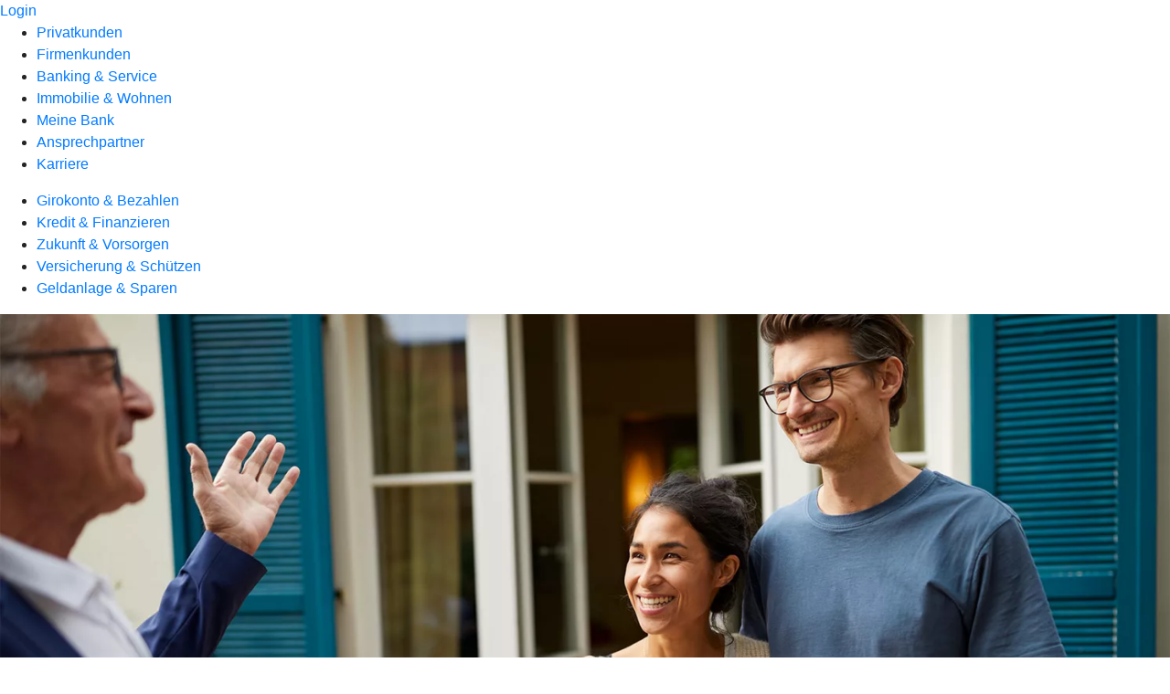

--- FILE ---
content_type: text/html
request_url: https://www.vb-ue-saw.de/privatkunden/immobilie-und-wohnen/produkte/baufinanzierung/annuitaetendarlehen.html
body_size: 192890
content:
<!DOCTYPE html><html lang="de-DE"><head><script type="text/javascript" src="/ruxitagentjs_ICA7NVfqrux_10327251022105625.js" data-dtconfig="rid=RID_1318242740|rpid=152809088|domain=vb-ue-saw.de|reportUrl=/rb_18f35b8a-28e6-455f-9304-0c5d6c4ac3ba|uam=1|app=35703a38e62069a9|coo=1|owasp=1|featureHash=ICA7NVfqrux|rdnt=1|uxrgce=1|cuc=wjovp48q|mel=100000|expw=1|dpvc=1|lastModification=1768390411119|tp=500,50,0|srbbv=2|agentUri=/ruxitagentjs_ICA7NVfqrux_10327251022105625.js"></script><meta charset="utf-8"><title>Annuitätendarlehen - Volksbank Uelzen-Salzwedel eG</title><meta name="viewport" content="width=device-width,initial-scale=1"><meta name="portal_theme" content="0463_0"><meta name="domain" content=".vb-ue-saw.de"><meta property="og:description" name="description" content="Das Annuitätendarlehen überzeugt mit gleichbleibenden Darlehensraten, möglichen Sondertilgungen und einer flexiblen Laufzeit."><meta property="og:title" content="Annuitätendarlehen"><meta property="og:image" content="https://atruvia.scene7.com/is/image/atruvia/annuitaetendarlehen-bvr-ogt-1200x628?ts&#x3D;1720508406904"><meta name="google-site-verification" content="Sgf1jqyU43aieu3JBonDBcf7hB3cDo2BCCa4ouZFcsY"><link rel="canonical" href="https://www.vb-ue-saw.de/privatkunden/immobilie-und-wohnen/produkte/baufinanzierung/annuitaetendarlehen.html"><link rel="icon" href="https://atruvia.scene7.com/is/image/atruvia/Logo%20Quadrat%20-%20Favicon-1"><link rel="preload" href="/kf-theme/assets?f=assets/bundle_rel.css" type="text/css" as="style"><link rel="stylesheet" href="/kf-theme/assets?f=assets/bundle_rel.css" title="kf-theme-bundle"><link rel="preload" href="/kf-theme/assets?f=assets/0463_0.css&a=LIGHT" type="text/css" as="style"><link rel="stylesheet" href="/kf-theme/assets?f=assets/0463_0.css&a=LIGHT" type="text/css" id="theme-colors"><link rel="stylesheet" href="/styles.f3e8a5cbc7091186.css"><link rel="modulepreload" href="/serviceproxy/homepage-cms-renderer-ui/main.js" data-automation-id="cms-renderer-ultimate-script" async></head><body><hra-root data-build-tag="25.12.2" data-env="PROD" data-renderer="cms-renderer-ultimate"><header class="hp-header"><a href="/services_cloud/portal" class="hp-portal-link" target="_blank">Login</a><hra-header-nav><section slot="header-navigation"><nav class="hp-navigation" aria-label="Navigation"><ul class="nav-primary"><li class="active"><a href="/privatkunden.html" aria-label="Privatkunden">Privatkunden</a></li><li><a href="/firmenkunden.html" aria-label="Firmenkunden">Firmenkunden</a></li><li><a href="/banking-und-vertraege.html" aria-label="Banking &amp; Service">Banking &amp; Service</a></li><li><a href="/immobilie-und-wohnen.html" aria-label="Immobilie &amp; Wohnen">Immobilie &amp; Wohnen</a></li><li><a href="/meine-bank.html" aria-label="Meine Bank">Meine Bank</a></li><li><a href="/unsere-ansprechpartner.html" aria-label="Ansprechpartner">Ansprechpartner</a></li><li><a href="/karriere.html" aria-label="Karriere">Karriere</a></li></ul></nav><nav class="hp-navigation" aria-label="Zweite Navigationsebene"><ul class="nav-secondary"><li><a href="/privatkunden/girokonto-und-bezahlen.html" aria-label="Girokonto &amp; Bezahlen">Girokonto &amp; Bezahlen</a></li><li><a href="/privatkunden/kredit-und-finanzieren.html" aria-label="Kredit &amp; Finanzieren">Kredit &amp; Finanzieren</a></li><li><a href="/privatkunden/zukunft-und-vorsorgen.html" aria-label="Zukunft &amp; Vorsorgen">Zukunft &amp; Vorsorgen</a></li><li><a href="/privatkunden/versicherung-und-schuetzen.html" aria-label="Versicherung &amp; Schützen">Versicherung &amp; Schützen</a></li><li><a href="/privatkunden/geldanlage-und-sparen.html" aria-label="Geldanlage &amp; Sparen">Geldanlage &amp; Sparen</a></li></ul></nav></section></hra-header-nav></header><main class="hp-main"><section class="render-containerClasses-container-xl render-containerClasses-pr-0 render-containerClasses-pl-0 render-cmsid-parsys_opener render-component-web-okp-opener-gerade-schraeg render-darstellung-gerade" data-cta-resource-type="opener" data-render-containerclasses="container-xl pr-0 pl-0" data-render-cmsid="parsys_opener" data-render-component="okp-opener-gerade-schraeg" data-render-darstellung="gerade"><article><picture><source media="(max-width: 599px)" srcset="https://atruvia.scene7.com/is/image/atruvia/annuitaetendarlehen-bvr-opener-gerade-1920x768:3-2?wid=320&hei=2500&fit=constrain%2C1&dpr=off&network=on&bfc=on 320w, https://atruvia.scene7.com/is/image/atruvia/annuitaetendarlehen-bvr-opener-gerade-1920x768:3-2?wid=480&hei=2500&fit=constrain%2C1&dpr=off&network=on&bfc=on 480w, https://atruvia.scene7.com/is/image/atruvia/annuitaetendarlehen-bvr-opener-gerade-1920x768:3-2?wid=640&hei=2500&fit=constrain%2C1&dpr=off&network=on&bfc=on 640w, https://atruvia.scene7.com/is/image/atruvia/annuitaetendarlehen-bvr-opener-gerade-1920x768:3-2?wid=800&hei=2500&fit=constrain%2C1&dpr=off&network=on&bfc=on 800w, https://atruvia.scene7.com/is/image/atruvia/annuitaetendarlehen-bvr-opener-gerade-1920x768:3-2?wid=1000&hei=2500&fit=constrain%2C1&dpr=off&network=on&bfc=on 1000w, https://atruvia.scene7.com/is/image/atruvia/annuitaetendarlehen-bvr-opener-gerade-1920x768:3-2?wid=1200&hei=2500&fit=constrain%2C1&dpr=off&network=on&bfc=on 1200w, https://atruvia.scene7.com/is/image/atruvia/annuitaetendarlehen-bvr-opener-gerade-1920x768:3-2?wid=1400&hei=2500&fit=constrain%2C1&dpr=off&network=on&bfc=on 1400w" sizes="100vw"><source media="(min-width: 600px) and (max-width: 1023px)" srcset="https://atruvia.scene7.com/is/image/atruvia/annuitaetendarlehen-bvr-opener-gerade-1920x768:3-2?wid=640&hei=2500&fit=constrain%2C1&dpr=off&network=on&bfc=on 640w, https://atruvia.scene7.com/is/image/atruvia/annuitaetendarlehen-bvr-opener-gerade-1920x768:3-2?wid=768&hei=2500&fit=constrain%2C1&dpr=off&network=on&bfc=on 768w, https://atruvia.scene7.com/is/image/atruvia/annuitaetendarlehen-bvr-opener-gerade-1920x768:3-2?wid=900&hei=2500&fit=constrain%2C1&dpr=off&network=on&bfc=on 900w, https://atruvia.scene7.com/is/image/atruvia/annuitaetendarlehen-bvr-opener-gerade-1920x768:3-2?wid=1024&hei=2500&fit=constrain%2C1&dpr=off&network=on&bfc=on 1024w, https://atruvia.scene7.com/is/image/atruvia/annuitaetendarlehen-bvr-opener-gerade-1920x768:3-2?wid=1280&hei=2500&fit=constrain%2C1&dpr=off&network=on&bfc=on 1280w, https://atruvia.scene7.com/is/image/atruvia/annuitaetendarlehen-bvr-opener-gerade-1920x768:3-2?wid=1536&hei=2500&fit=constrain%2C1&dpr=off&network=on&bfc=on 1536w, https://atruvia.scene7.com/is/image/atruvia/annuitaetendarlehen-bvr-opener-gerade-1920x768:3-2?wid=1792&hei=2500&fit=constrain%2C1&dpr=off&network=on&bfc=on 1792w, https://atruvia.scene7.com/is/image/atruvia/annuitaetendarlehen-bvr-opener-gerade-1920x768:3-2?wid=2048&hei=2500&fit=constrain%2C1&dpr=off&network=on&bfc=on 2048w" sizes="100vw"><source media="(min-width: 1024px) and (max-width: 1199px)" srcset="https://atruvia.scene7.com/is/image/atruvia/annuitaetendarlehen-bvr-opener-gerade-1920x768:5-2?wid=1200&hei=2500&fit=constrain%2C1&dpr=off&network=on&bfc=on 1200w, https://atruvia.scene7.com/is/image/atruvia/annuitaetendarlehen-bvr-opener-gerade-1920x768:5-2?wid=1500&hei=2500&fit=constrain%2C1&dpr=off&network=on&bfc=on 1500w, https://atruvia.scene7.com/is/image/atruvia/annuitaetendarlehen-bvr-opener-gerade-1920x768:5-2?wid=1800&hei=2500&fit=constrain%2C1&dpr=off&network=on&bfc=on 1800w, https://atruvia.scene7.com/is/image/atruvia/annuitaetendarlehen-bvr-opener-gerade-1920x768:5-2?wid=2100&hei=2500&fit=constrain%2C1&dpr=off&network=on&bfc=on 2100w, https://atruvia.scene7.com/is/image/atruvia/annuitaetendarlehen-bvr-opener-gerade-1920x768:5-2?wid=2400&hei=2500&fit=constrain%2C1&dpr=off&network=on&bfc=on 2400w" sizes="100vw"><source media="(min-width: 1200px) and (max-width: 1491px)" srcset="https://atruvia.scene7.com/is/image/atruvia/annuitaetendarlehen-bvr-opener-gerade-1920x768:5-2?wid=1492&hei=2500&fit=constrain%2C1&dpr=off&network=on&bfc=on 1492w, https://atruvia.scene7.com/is/image/atruvia/annuitaetendarlehen-bvr-opener-gerade-1920x768:5-2?wid=1865&hei=2500&fit=constrain%2C1&dpr=off&network=on&bfc=on 1865w, https://atruvia.scene7.com/is/image/atruvia/annuitaetendarlehen-bvr-opener-gerade-1920x768:5-2?wid=2238&hei=2500&fit=constrain%2C1&dpr=off&network=on&bfc=on 2238w, https://atruvia.scene7.com/is/image/atruvia/annuitaetendarlehen-bvr-opener-gerade-1920x768:5-2?wid=2611&hei=2500&fit=constrain%2C1&dpr=off&network=on&bfc=on 2611w, https://atruvia.scene7.com/is/image/atruvia/annuitaetendarlehen-bvr-opener-gerade-1920x768:5-2?wid=2984&hei=2500&fit=constrain%2C1&dpr=off&network=on&bfc=on 2984w" sizes="100vw"><source media="(min-width: 1492px)" srcset="https://atruvia.scene7.com/is/image/atruvia/annuitaetendarlehen-bvr-opener-gerade-1920x768:5-2?wid=1492&hei=2500&fit=constrain%2C1&dpr=off&network=on&bfc=on 1492w, https://atruvia.scene7.com/is/image/atruvia/annuitaetendarlehen-bvr-opener-gerade-1920x768:5-2?wid=1865&hei=2500&fit=constrain%2C1&dpr=off&network=on&bfc=on 1865w, https://atruvia.scene7.com/is/image/atruvia/annuitaetendarlehen-bvr-opener-gerade-1920x768:5-2?wid=2238&hei=2500&fit=constrain%2C1&dpr=off&network=on&bfc=on 2238w, https://atruvia.scene7.com/is/image/atruvia/annuitaetendarlehen-bvr-opener-gerade-1920x768:5-2?wid=2611&hei=2500&fit=constrain%2C1&dpr=off&network=on&bfc=on 2611w, https://atruvia.scene7.com/is/image/atruvia/annuitaetendarlehen-bvr-opener-gerade-1920x768:5-2?wid=2984&hei=2500&fit=constrain%2C1&dpr=off&network=on&bfc=on 2984w" sizes="1492px"><img src="https://atruvia.scene7.com/is/image/atruvia/annuitaetendarlehen-bvr-opener-gerade-1920x768:3-2?wid&#x3D;320&amp;hei&#x3D;2500&amp;fit&#x3D;constrain%2C1&amp;dpr&#x3D;off&amp;network&#x3D;on&amp;bfc&#x3D;on" alt="" class="image opener-gerade-schraeg-image"></picture><header><div class="cms-text render-containerClasses-container-xl render-containerClasses-pr-0 render-containerClasses-pl-0"><h1 style="text-align:left">Annuitätendarlehen</h1><h2 style="text-align:left">Stellen Sie Ihre Baufinanzierung auf eine sichere Basis</h2><p style="text-align:left">Entspannt ins eigene Zuhause – mit dem Annuitätendarlehen erfüllen Sie sich Ihren Traum vom Eigenheim. Gleichbleibende Darlehensraten geben Ihnen Planungssicherheit. Und mit Sondertilgungen, sofern vertraglich vereinbart, und einer flexiblen Laufzeit gestalten Sie Ihre Baufinanzierung ganz nach Ihren Vorstellungen.<br></p></div></header></article></section><div class="render-containerClasses-container render-cmsid-parsys_layout render-component-web-okp-layout render-topLevel-true render-backgroundColor-none render-layoutWidth-col-md render-direction-row render-flexClasses-justify-content-start render-flexClasses-align-items-stretch render-paddingStyle-padding-top-none render-paddingStyle-padding-right-none render-paddingStyle-padding-bottom-m render-paddingStyle-padding-left-none" data-cta-resource-type="layout" data-render-containerclasses="container" data-render-cmsid="parsys_layout" data-render-component="okp-layout" data-render-toplevel="true" data-render-backgroundcolor="none" data-render-layoutwidth="col-md" data-render-direction="row" data-render-flexclasses="justify-content-start align-items-stretch" data-render-paddingstyle="padding-top-none padding-right-none padding-bottom-m padding-left-none"><article class="render-layoutClasses-col-md-4 render-cmsid-parsys_layout_featurebox render-component-web-okp-feature-box render-outline-false render-hintergrund-hell render-textAlign-center render-mediaType-pictogram render-variante-left" data-cta-resource-type="featurebox" data-render-layoutclasses="col-md-4" data-render-cmsid="parsys_layout_featurebox" data-render-component="okp-feature-box" data-render-outline="false" data-render-hintergrund="hell" data-render-textalign="center" data-render-mediatype="pictogram" data-render-variante="left"><figure><i class="cms-icon" hidden>pict_basis-sicherheit_96.svg</i></figure><h2 class="cms-title">Sicher planen</h2><div class="cms-text render-layoutClasses-col-md-4"><p>Sie zahlen jeden Monat die gleiche Rate.</p></div></article><article class="render-layoutClasses-col-md-4 render-cmsid-parsys_layout_featurebox_304895218 render-component-web-okp-feature-box render-outline-false render-hintergrund-hell render-textAlign-center render-mediaType-bild render-variante-left" data-cta-resource-type="featurebox" data-render-layoutclasses="col-md-4" data-render-cmsid="parsys_layout_featurebox_304895218" data-render-component="okp-feature-box" data-render-outline="false" data-render-hintergrund="hell" data-render-textalign="center" data-render-mediatype="bild" data-render-variante="left"><img src="https://atruvia.scene7.com/is/content/atruvia/Erstfinanzierung" alt="Euro-Zeichen mit Haus zur Symbolisierung der Möglichkeit, Sondertilgungen zu leiten" title="Euro-Zeichen mit Haus zur Symbolisierung der Möglichkeit, Sondertilgungen zu leisten" class="cms-image legacy"><h2 class="cms-title">Flexibel tilgen</h2><div class="cms-text render-layoutClasses-col-md-4"><p>Sondertilgungen sind möglich, soweit dies vertraglich vereinbart ist.</p></div></article><article class="render-layoutClasses-col-md-4 render-cmsid-parsys_layout_featurebox_1050167592 render-component-web-okp-feature-box render-outline-false render-hintergrund-hell render-textAlign-center render-mediaType-pictogram render-variante-left" data-cta-resource-type="featurebox" data-render-layoutclasses="col-md-4" data-render-cmsid="parsys_layout_featurebox_1050167592" data-render-component="okp-feature-box" data-render-outline="false" data-render-hintergrund="hell" data-render-textalign="center" data-render-mediatype="pictogram" data-render-variante="left"><figure><i class="cms-icon" hidden>pict_basis-information_96.svg</i></figure><h2 class="cms-title">Ganz individuell</h2><div class="cms-text render-layoutClasses-col-md-4"><p>Gemeinsam legen wir die Laufzeit fest.</p></div></article></div><article class="render-containerClasses-container render-cmsid-parsys_stickybar render-component-web-okp-sticky-bar render-cta-true render-type-primary" data-cta-resource-type="stickybar" data-render-containerclasses="container" data-render-cmsid="parsys_stickybar" data-render-component="okp-sticky-bar" data-render-cta="true" data-render-type="primary"><nav><ul class="cms-list"><li class="render-tabid-parsys_layout_2136921108">So funktioniert&#x27;s</li><li class="render-tabid-parsys_layout_1616166895_co_298572181">Schritt-für-Schritt ins Eigenheim</li><li class="render-tabid-parsys_layout_51422719_copy">Förderung &amp; Absicherung</li><li class="render-tabid-parsys_layout_221250237_cop_text_713826071_copy_">Unsere Partner</li></ul></nav><a href="/privatkunden/immobilie-und-wohnen/produkte/baufinanzierung/immobilie/wohneigentum-finanzieren.html" target="_blank" title="Zur Online-Anfrage - neues Fenster" tabindex="-1" class="cms-button render-containerClasses-container render-type-primary"><span class="cms-label">Finanzierungsvorschlag anfordern</span></a></article><div class="render-containerClasses-container render-cmsid-parsys_layout_2136921108 render-component-web-okp-layout render-topLevel-true render-backgroundColor-none render-layoutWidth-col-md render-direction-row render-flexClasses-justify-content-center render-flexClasses-align-items-start render-paddingStyle-padding-top-none render-paddingStyle-padding-right-none render-paddingStyle-padding-bottom-m render-paddingStyle-padding-left-none" data-cta-resource-type="layout" data-render-containerclasses="container" data-render-cmsid="parsys_layout_2136921108" data-render-component="okp-layout" data-render-toplevel="true" data-render-backgroundcolor="none" data-render-layoutwidth="col-md" data-render-direction="row" data-render-flexclasses="justify-content-center align-items-start" data-render-paddingstyle="padding-top-none padding-right-none padding-bottom-m padding-left-none"><div class="render-layoutClasses-col-md-8 render-cmsid-parsys_layout_2136921108_text_copy render-component-web-okp-text" data-cta-resource-type="text" data-render-layoutclasses="col-md-8" data-render-cmsid="parsys_layout_2136921108_text_copy" data-render-component="okp-text"><h2>So funktioniert das Annuitätendarlehen</h2><p>Das Annuitätendarlehen ist der Klassiker unter den Immobilienfinanzierungen. Die Darlehensraten bleiben in der Regel über die gesamte Laufzeit gleich. Sie setzen sich aus einem Zins- und einem Tilgungsanteil zusammen. Der Zins-Anteil verringert sich im Laufe des Annuitätendarlehens, weil Sie zunehmend mehr tilgen.<br></p></div></div><div class="render-containerClasses-container render-cmsid-parsys_layout_926850422 render-component-web-okp-layout render-topLevel-true render-backgroundColor-none render-layoutWidth-col-md render-direction-row render-flexClasses-justify-content-center render-flexClasses-align-items-start render-paddingStyle-padding-top-m render-paddingStyle-padding-right-none render-paddingStyle-padding-bottom-m render-paddingStyle-padding-left-none" data-cta-resource-type="layout" data-render-containerclasses="container" data-render-cmsid="parsys_layout_926850422" data-render-component="okp-layout" data-render-toplevel="true" data-render-backgroundcolor="none" data-render-layoutwidth="col-md" data-render-direction="row" data-render-flexclasses="justify-content-center align-items-start" data-render-paddingstyle="padding-top-m padding-right-none padding-bottom-m padding-left-none"><section class="render-layoutClasses-col-md-8 render-cmsid-parsys_layout_926850422_teaser5050 render-component-web-okp-teaser-50-50 render-backgroundColor-keine render-type-primary render-position-pos-left" data-cta-resource-type="teaser5050" data-render-layoutclasses="col-md-8" data-render-cmsid="parsys_layout_926850422_teaser5050" data-render-component="okp-teaser-50-50" data-render-position="pos-left" data-render-backgroundcolor="keine" data-render-type="primary"><article><img src="https://atruvia.scene7.com/is/content/atruvia/IG_Annuitaetendarlehen_960" alt="Grafik: Gleichbleibende Raten, bei denen der Tilgungsanteil steigt und der Zinsanteil sinkt." title="Gleichbleibende Raten sorgen beim Annuitätendarlehen langfristig für Planungssicherheit."><h2 class="cms-header">Vorteil des Annuitätendarlehens</h2><div class="cms-text render-layoutClasses-col-md-8"><p>Durch eine gleichbleibende Belastung haben Sie über viele Jahre Planungssicherheit und können Ihr Budget vorausschauend kalkulieren. Trotzdem bleiben Sie während der Rückzahlung flexibel und bestimmen die Kreditlaufzeit selbst, da Sie außerhalb der monatlichen Darlehensrate im vertraglich vereinbarten Umfang weitere Rückzahlungen vornehmen können. Wir sprechen hier von Sondertilgungen.</p></div></article></section></div><div class="render-containerClasses-container render-cmsid-parsys_layout_1616166895_co_298572181 render-component-web-okp-layout render-topLevel-true render-backgroundColor-none render-layoutWidth-col-md render-direction-row render-flexClasses-justify-content-center render-flexClasses-align-items-start render-paddingStyle-padding-top-m render-paddingStyle-padding-right-none render-paddingStyle-padding-bottom-m render-paddingStyle-padding-left-none" data-cta-resource-type="layout" data-render-containerclasses="container" data-render-cmsid="parsys_layout_1616166895_co_298572181" data-render-component="okp-layout" data-render-toplevel="true" data-render-backgroundcolor="none" data-render-layoutwidth="col-md" data-render-direction="row" data-render-flexclasses="justify-content-center align-items-start" data-render-paddingstyle="padding-top-m padding-right-none padding-bottom-m padding-left-none"><div class="render-layoutClasses-col-md-8 render-cmsid-parsys_layout_1616166895_co_298572181_text_2047550094 render-component-web-okp-text" data-cta-resource-type="text" data-render-layoutclasses="col-md-8" data-render-cmsid="parsys_layout_1616166895_co_298572181_text_2047550094" data-render-component="okp-text"><h2>Ihr Weg ins eigene Zuhause<br></h2><p>Bis Sie endlich den Schlüssel zu Ihrem eigenen Haus oder Ihrer Eigentumswohnung in den Händen halten, gibt es einige Dinge zu erledigen. Wir stehen Ihnen dabei mit Rat und Tat zur Seite und geben Ihnen Tipps, was Sie tun können, bevor es bei der Finanzierung ans Eingemachte geht.<br></p></div></div><div class="render-containerClasses-container render-cmsid-parsys_layout_64093341_copy render-component-web-okp-layout render-topLevel-true render-backgroundColor-none render-layoutWidth-col-md render-direction-row render-flexClasses-justify-content-center render-flexClasses-align-items-start render-paddingStyle-padding-top-none render-paddingStyle-padding-right-none render-paddingStyle-padding-bottom-m render-paddingStyle-padding-left-none" data-cta-resource-type="layout" data-render-containerclasses="container" data-render-cmsid="parsys_layout_64093341_copy" data-render-component="okp-layout" data-render-toplevel="true" data-render-backgroundcolor="none" data-render-layoutwidth="col-md" data-render-direction="row" data-render-flexclasses="justify-content-center align-items-start" data-render-paddingstyle="padding-top-none padding-right-none padding-bottom-m padding-left-none"><div class="render-layoutClasses-col-md-8 render-cmsid-parsys_layout_64093341_copy_image render-component-web-okp-image render-hasCaption-false" data-cta-resource-type="image" data-render-layoutclasses="col-md-8" data-render-cmsid="parsys_layout_64093341_copy_image" data-render-component="okp-image" data-render-hascaption="false"><img src="https://atruvia.scene7.com/is/content/atruvia/IG_Baufinanzierung_960" alt="Grafik: Mit der Baufinanzierung Schritt-für-Schritt ins Eigenheim: Vom Immobilienwunsch bis zur Schlüsselübergabe" title="Mit dem Annuitätendarlehen Schritt-für-Schritt ins Eigenheim" class="cms-image legacy"></div></div><article class="render-containerClasses-container render-cmsid-parsys_accordeon_1041314381 render-component-web-okp-akkordeon render-backgroundColor-keine render-variante-linksbuendig render-box-innerhalb" data-cta-resource-type="accordeon" data-render-containerclasses="container" data-render-cmsid="parsys_accordeon_1041314381" data-render-component="okp-akkordeon" data-render-backgroundcolor="keine" data-render-variante="linksbuendig" data-render-box="innerhalb"><h2 class="cms-header">Die Schritte im Detail</h2><div class="render-cmsid-parsys_accordeon_1041314381_tab render-component-web-okp-akkordeon-tab render-expanded-false render-box-innerhalb" data-cta-resource-type="accordeontab" data-render-cmsid="parsys_accordeon_1041314381_tab" data-render-component="okp-akkordeon-tab" data-render-expanded="false"><details><summary class="cms-title">1. Ziele und Wünsche klären</summary><ul class="cms-list"><li class="cms-list-item"><div class="render-cmsid-parsys_accordeon_1041314381_tab_text render-component-web-okp-text" data-cta-resource-type="text" data-render-cmsid="parsys_accordeon_1041314381_tab_text" data-render-component="okp-text"><p>Überlegen Sie sich genau, was Sie wollen, bevor Sie sich auf die Suche nach einem Eigenheim machen. Je besser Sie wissen, wie Sie wohnen möchten, umso leichter wird es, die passende Immobilie zu finden. Klären Sie dabei Grundlegendes wie:</p><ul><li>Möchten Sie lieber auf dem Land oder in der Stadt wohnen?</li><li>Was soll Ihr neues Heim unbedingt haben?<br></li><li>Was darf an Ihrem neuen Wohnort nicht fehlen und was wäre ein rotes Tuch für Sie?</li></ul><ul class="info"><li>Noch ein Tipp: Werfen Sie immer mal wieder einen Blick auf die Immobilienangebote in Ihrer Region. Auch wenn Sie noch keine konkreten Pläne für Ihren eigenen Immobilienkauf haben, lohnt es sich zu wissen, welche Häuser oder Wohnungen in Ihrer Region verkauft werden und vor allem, zu welchem Preis. So bekommen Sie eine Vorstellung davon, wie Ihre Wunschimmobilie aussehen kann, und welcher Kaufbetrag dafür üblich ist. Nicht selten werden Immobilien viel zu teuer angeboten.</li></ul></div></li><li class="cms-list-item"><div class="render-cmsid-parsys_accordeon_1041314381_tab_text_1293001735 render-component-web-okp-text" data-cta-resource-type="text" data-render-cmsid="parsys_accordeon_1041314381_tab_text_1293001735" data-render-component="okp-text"><p>Können Sie sich auch vorstellen, eine Bestandsimmobilie zu kaufen, die sanierungsbedürftig ist? Hier müssen Sie zusätzlich zum Kaufpreis mit weiteren Kosten rechnen.</p></div></li><li class="cms-list-item"><div class="render-cmsid-parsys_accordeon_1041314381_tab_button render-component-web-okp-button render-shape-default render-type-secondary render-noIcon-true" data-cta-resource-type="button" data-render-cmsid="parsys_accordeon_1041314381_tab_button" data-render-component="okp-button" data-render-shape="default" data-render-type="secondary" data-render-noicon="true"><a href="/privatkunden/immobilie-und-wohnen/produkte/baufinanzierung/impleco/sanierungsguide.html" target="_blank" title="Zum SanierungsGuide" tabindex="-1" class="cms-button render-shape-default render-type-secondary"><span class="cms-label">Sanierungsbedarf ermitteln</span></a></div></li></ul></details></div><div class="render-cmsid-parsys_accordeon_1041314381_accordeontab render-component-web-okp-akkordeon-tab render-expanded-false render-box-innerhalb" data-cta-resource-type="accordeontab" data-render-cmsid="parsys_accordeon_1041314381_accordeontab" data-render-component="okp-akkordeon-tab" data-render-expanded="false"><details><summary class="cms-title">2. Budget ermitteln</summary><ul class="cms-list"><li class="cms-list-item"><div class="render-cmsid-parsys_accordeon_1041314381_accordeontab_text render-component-web-okp-text" data-cta-resource-type="text" data-render-cmsid="parsys_accordeon_1041314381_accordeontab_text" data-render-component="okp-text"><p>Hand aufs Herz: Überlegen Sie sich, wie viel Geld Sie zur Verfügung haben. Denken Sie dabei nicht nur an den Kaufpreis, sondern auch an die Kaufnebenkosten. Es ist außerdem ratsam, frühzeitig Eigenkapital anzusparen. Wir empfehlen Ihnen 20 bis 30 Prozent an Eigenkapital mitzubringen – allein schon, um die Nebenkosten einer Immobilienfinanzierung wie Grunderwerbssteuer oder Notarkosten abzudecken.<br></p></div></li><li class="cms-list-item"><div class="render-cmsid-parsys_accordeon_1041314381_accordeontab_button_copy render-component-web-okp-button render-shape-default render-type-secondary render-position-left render-noIcon-false" data-cta-resource-type="button" data-render-cmsid="parsys_accordeon_1041314381_accordeontab_button_copy" data-render-component="okp-button" data-render-shape="default" data-render-type="secondary" data-render-position="left" data-render-noicon="false"><a href="/privatkunden/immobilie-und-wohnen/produkte/baufinanzierung/baufilead-genopace/was-kann-ich-mir-leisten.html" target="_self" title="Zum Budgetrechner &quot;Was kann ich mir leisten?&quot;" tabindex="-1" class="cms-button render-shape-default render-type-secondary render-position-left"><figure><i class="cms-icon" hidden>ic_haus_24</i><figcaption class="cms-label">Budget ermitteln</figcaption></figure></a></div></li></ul></details></div><div class="render-cmsid-parsys_accordeon_1041314381_accordeontab_986789457 render-component-web-okp-akkordeon-tab render-expanded-false render-box-innerhalb" data-cta-resource-type="accordeontab" data-render-cmsid="parsys_accordeon_1041314381_accordeontab_986789457" data-render-component="okp-akkordeon-tab" data-render-expanded="false"><details><summary class="cms-title">3. Immobilie suchen</summary><ul class="cms-list"><li class="cms-list-item"><div class="render-cmsid-parsys_accordeon_1041314381_accordeontab_986789457_text render-component-web-okp-text" data-cta-resource-type="text" data-render-cmsid="parsys_accordeon_1041314381_accordeontab_986789457_text" data-render-component="okp-text"><p>Vor dem Immobilienkauf kommt die Suche. Die ist oft gar nicht so einfach. Wir sind nah dran am Immobilienmarkt in Ihrer Region und unterstützen Sie gern mit Rat und Tat.</p></div></li><li class="cms-list-item"><div class="render-cmsid-parsys_accordeon_1041314381_accordeontab_986789457_button render-component-web-okp-button render-shape-default render-type-secondary render-position-left render-noIcon-false" data-cta-resource-type="button" data-render-cmsid="parsys_accordeon_1041314381_accordeontab_986789457_button" data-render-component="okp-button" data-render-shape="default" data-render-type="secondary" data-render-position="left" data-render-noicon="false"><a href="/privatkunden/immobilie-und-wohnen/produkte/immobilien/immobiliensuche.html" target="_self" title="Zum Immobilienangebot" tabindex="-1" class="cms-button render-shape-default render-type-secondary render-position-left"><figure><i class="cms-icon" hidden>ic_haus_mit_baum_24</i><figcaption class="cms-label">Immobilie finden</figcaption></figure></a></div></li></ul></details></div><div class="render-cmsid-parsys_accordeon_1041314381_accordeontab_1574214655 render-component-web-okp-akkordeon-tab render-expanded-false render-box-innerhalb" data-cta-resource-type="accordeontab" data-render-cmsid="parsys_accordeon_1041314381_accordeontab_1574214655" data-render-component="okp-akkordeon-tab" data-render-expanded="false"><details><summary class="cms-title">4. Finanzierung besprechen und Unterlagen einreichen</summary><ul class="cms-list"><li class="cms-list-item"><div class="render-cmsid-parsys_accordeon_1041314381_accordeontab_1574214655_text render-component-web-okp-text" data-cta-resource-type="text" data-render-cmsid="parsys_accordeon_1041314381_accordeontab_1574214655_text" data-render-component="okp-text"><p>In einem Beratungsgespräch setzen sich unsere Baufinanzierungsexpertinnen und -experten mit Ihnen zusammen und entwickeln ein Finanzierungskonzept.<br>Damit wir uns ein Bild von Ihrer Wunschimmobilie machen können, bringen Sie bitte von den folgenden Unterlagen alle mit, die Sie haben:</p><ul><li>Exposé,<br></li><li>Fotos der Immobilie,<br></li><li>Kaufvertrag,<br></li><li>Baupläne und<br></li><li>bei einer Eigentumswohnung die Teilungserklärung.</li></ul><p>Je mehr Unterlagen Sie mitbringen, desto besser können wir Sie beraten. Selbstverständlich geht es bei der Immobilienfinanzierung vor allem um Sie: Anhand Ihrer</p><ul><li>monatlichen Ausgaben,<br></li><li>den letzten drei Gehaltsabrechnungen und<br></li><li>den drei letzten Steuererklärungen</li></ul><p>schätzen wir Ihre finanzielle Situation ein. Dabei berücksichtigen wir auch, wie viel Eigenkapital Sie mitbringen.</p></div></li></ul></details></div><div class="render-cmsid-parsys_accordeon_1041314381_accordeontab_1232946293 render-component-web-okp-akkordeon-tab render-expanded-false render-box-innerhalb" data-cta-resource-type="accordeontab" data-render-cmsid="parsys_accordeon_1041314381_accordeontab_1232946293" data-render-component="okp-akkordeon-tab" data-render-expanded="false"><details><summary class="cms-title">5. Kreditvertrag unterschreiben</summary><ul class="cms-list"><li class="cms-list-item"><div class="render-cmsid-parsys_accordeon_1041314381_accordeontab_1232946293_text render-component-web-okp-text" data-cta-resource-type="text" data-render-cmsid="parsys_accordeon_1041314381_accordeontab_1232946293_text" data-render-component="okp-text"><p>Die Unterzeichnung des Kreditvertrags regelt die Finanzierung Ihrer Immobilie. Damit sind Sie bestens für den Notartermin gerüstet.<br></p></div></li></ul></details></div><div class="render-cmsid-parsys_accordeon_1041314381_accordeontab_1832602659 render-component-web-okp-akkordeon-tab render-expanded-false render-box-innerhalb" data-cta-resource-type="accordeontab" data-render-cmsid="parsys_accordeon_1041314381_accordeontab_1832602659" data-render-component="okp-akkordeon-tab" data-render-expanded="false"><details><summary class="cms-title">6. Notarin oder Notar aufsuchen</summary><ul class="cms-list"><li class="cms-list-item"><div class="render-cmsid-parsys_accordeon_1041314381_accordeontab_1832602659_text render-component-web-okp-text" data-cta-resource-type="text" data-render-cmsid="parsys_accordeon_1041314381_accordeontab_1832602659_text" data-render-component="okp-text"><p>Damit das Haus oder die Wohnung wirklich Ihnen gehört, müssen Sie den Kaufvertrag notariell beglaubigen lassen. Die Notarin oder der Notar unterstützt Sie zudem bei der rechtlichen Abwicklung Ihres Kaufvertrags. Sie oder er überprüft die Einträge im Grundbuch, veranlasst eine Auflassungsvormerkung und bereitet den Kaufvertrag vor. Die Auflassungsvormerkung ist wichtig, damit die Verkäuferin oder der Verkäufer die Immobilie nicht noch jemand anderem anbieten oder sie als finanzielle Sicherheit nutzen und mit einer Grundschuld beleihen kann.</p><p>Bevor Sie den Kaufvertrag unterschreiben, sollten Sie sich folgende Unterlagen genau ansehen:</p><ul><li>Grundbuch: Gibt es Wege- oder Vorverkaufsrechte, ausstehende Erschließungskosten?<br></li><li>Baulastenverzeichnis: Wie ist die Bebaubarkeit des Grundstücks?<br></li><li>Liegenschaftskataster: Wo liegen die Grundstücksgrenzen?<br></li><li>Altlastenverzeichnis: Ist das Grundstück belastet, zum Beispiel durch Bodengifte?</li></ul></div></li></ul></details></div><div class="render-cmsid-parsys_accordeon_1041314381_accordeontab_720906428 render-component-web-okp-akkordeon-tab render-expanded-false render-box-innerhalb" data-cta-resource-type="accordeontab" data-render-cmsid="parsys_accordeon_1041314381_accordeontab_720906428" data-render-component="okp-akkordeon-tab" data-render-expanded="false"><details><summary class="cms-title">7. Kaufpreis bezahlen</summary><ul class="cms-list"><li class="cms-list-item"><div class="render-cmsid-parsys_accordeon_1041314381_accordeontab_720906428_text render-component-web-okp-text" data-cta-resource-type="text" data-render-cmsid="parsys_accordeon_1041314381_accordeontab_720906428_text" data-render-component="okp-text"><p>Ist der Kaufvertrag unterschrieben, fordert die Notarin oder der Notar Sie schriftlich auf, den Kaufpreis zu zahlen.<br></p></div></li></ul></details></div><div class="render-cmsid-parsys_accordeon_1041314381_accordeontab_596002497 render-component-web-okp-akkordeon-tab render-expanded-false render-box-innerhalb" data-cta-resource-type="accordeontab" data-render-cmsid="parsys_accordeon_1041314381_accordeontab_596002497" data-render-component="okp-akkordeon-tab" data-render-expanded="false"><details><summary class="cms-title">8. Ins Grundbuch eintragen lassen</summary><ul class="cms-list"><li class="cms-list-item"><div class="render-cmsid-parsys_accordeon_1041314381_accordeontab_596002497_text render-component-web-okp-text" data-cta-resource-type="text" data-render-cmsid="parsys_accordeon_1041314381_accordeontab_596002497_text" data-render-component="okp-text"><p>Nachdem Sie den Kaufpreis gezahlt haben, veranlasst Ihre Notarin oder Ihr Notar, dass Sie ins Grundbuch eingetragen werden.<br></p></div></li></ul></details></div><div class="render-cmsid-parsys_accordeon_1041314381_accordeontab_1599842459 render-component-web-okp-akkordeon-tab render-expanded-false render-box-innerhalb" data-cta-resource-type="accordeontab" data-render-cmsid="parsys_accordeon_1041314381_accordeontab_1599842459" data-render-component="okp-akkordeon-tab" data-render-expanded="false"><details><summary class="cms-title">9. Schlüssel bekommen und Einzug planen</summary><ul class="cms-list"><li class="cms-list-item"><div class="render-cmsid-parsys_accordeon_1041314381_accordeontab_1599842459_text render-component-web-okp-text" data-cta-resource-type="text" data-render-cmsid="parsys_accordeon_1041314381_accordeontab_1599842459_text" data-render-component="okp-text"><p>Herzlichen Glückwunsch! Sie halten den Schlüssel zu Ihrem neuen Eigenheim in den Händen. Nun heißt es Kisten packen und Umzug vorbereiten. Unter Umständen geht es jetzt auch los mit Renovierungsarbeiten.<br></p></div></li></ul></details></div></article><div class="render-containerClasses-container render-cmsid-parsys_layout_51422719_copy render-component-web-okp-layout render-topLevel-true render-backgroundColor-none render-layoutWidth-col-md render-direction-row render-flexClasses-justify-content-center render-flexClasses-align-items-stretch render-paddingStyle-padding-top-l render-paddingStyle-padding-right-none render-paddingStyle-padding-bottom-m render-paddingStyle-padding-left-none" data-cta-resource-type="layout" data-render-containerclasses="container" data-render-cmsid="parsys_layout_51422719_copy" data-render-component="okp-layout" data-render-toplevel="true" data-render-backgroundcolor="none" data-render-layoutwidth="col-md" data-render-direction="row" data-render-flexclasses="justify-content-center align-items-stretch" data-render-paddingstyle="padding-top-l padding-right-none padding-bottom-m padding-left-none"><article class="render-layoutClasses-col-md-4 render-cmsid-parsys_layout_51422719_copy_teaser_1179952306 render-component-web-okp-visual-teaser render-mediaType-bild" data-cta-resource-type="teaser" data-render-layoutclasses="col-md-4" data-render-cmsid="parsys_layout_51422719_copy_teaser_1179952306" data-render-component="okp-visual-teaser" data-render-mediatype="bild"><img src="https://atruvia.scene7.com/is/image/atruvia/kfw-foerderung-dz-bank-imageteaser-522x348:3-2" alt="Ein junges Paar auf der Baustelle ihres Hauses" title="Ein junges Paar auf der Baustelle ihres Hauses" srcset="https://atruvia.scene7.com/is/image/atruvia/kfw-foerderung-dz-bank-imageteaser-522x348:3-2?wid&#x3D;488&amp;hei&#x3D;2500&amp;fit&#x3D;constrain%2C1&amp;dpr&#x3D;on&amp;network&#x3D;on&amp;bfc&#x3D;on 488w,https://atruvia.scene7.com/is/image/atruvia/kfw-foerderung-dz-bank-imageteaser-522x348:3-2?wid&#x3D;896&amp;hei&#x3D;2500&amp;fit&#x3D;constrain%2C1&amp;dpr&#x3D;on&amp;network&#x3D;on&amp;bfc&#x3D;on 896w,https://atruvia.scene7.com/is/image/atruvia/kfw-foerderung-dz-bank-imageteaser-522x348:3-2?wid&#x3D;312&amp;hei&#x3D;2500&amp;fit&#x3D;constrain%2C1&amp;dpr&#x3D;on&amp;network&#x3D;on&amp;bfc&#x3D;on 312w,https://atruvia.scene7.com/is/image/atruvia/kfw-foerderung-dz-bank-imageteaser-522x348:3-2?wid&#x3D;330&amp;hei&#x3D;2500&amp;fit&#x3D;constrain%2C1&amp;dpr&#x3D;on&amp;network&#x3D;on&amp;bfc&#x3D;on 330w,https://atruvia.scene7.com/is/image/atruvia/kfw-foerderung-dz-bank-imageteaser-522x348:3-2?wid&#x3D;598&amp;hei&#x3D;2500&amp;fit&#x3D;constrain%2C1&amp;dpr&#x3D;on&amp;network&#x3D;on&amp;bfc&#x3D;on 598w" sizes="(min-width: 1492px) 598px,(min-width: 1200px) 330px,(min-width: 1024px) 312px,(min-width: 600px) 896px,(min-width: 320px) 488px,488px" class="cms-image"><h2 class="cms-title">KfW-Förderung</h2><div class="cms-text render-layoutClasses-col-md-4"><p>Beim Kauf oder Bau eines energieeffizienten Hauses staatliche Förderungen nutzen<br></p></div><a href="/privatkunden/immobilie-und-wohnen/produkte/baufinanzierung/kfw-foerderung.html" target="_self" title="Zur Themenseite „KfW-Förderung“" tabindex="0" class="cms-link"></a></article><article class="render-layoutClasses-col-md-4 render-cmsid-parsys_layout_51422719_copy_teaser render-component-web-okp-visual-teaser render-mediaType-bild" data-cta-resource-type="teaser" data-render-layoutclasses="col-md-4" data-render-cmsid="parsys_layout_51422719_copy_teaser" data-render-component="okp-visual-teaser" data-render-mediatype="bild"><img src="https://atruvia.scene7.com/is/content/atruvia/illu_einfamilienhaus_polychrome" alt="Illustration: Einfamilienhaus mit Garten und Auto" title="Einfamilienhaus mit Garten und Auto" class="cms-image legacy"><h2 class="cms-title">Eigenheim absichern</h2><div class="cms-text render-layoutClasses-col-md-4"><p>Verschaffen Sie sich einen Überblick über Versicherungen für Ihr Eigenheimprojekt.<br></p></div><a href="/privatkunden/versicherung-und-schuetzen/produkte/sach-vermoegensversicherung/eigenheim-absichern.html" target="_blank" title="Zum Check - neues Fenster" tabindex="0" class="cms-link"></a></article></div><div class="render-containerClasses-container render-cmsid-parsys_layout_221250237_cop render-component-web-okp-layout render-topLevel-true render-backgroundColor-accent render-layoutWidth-col-md render-direction-row render-flexClasses-justify-content-center render-flexClasses-align-items-start render-classes-kf-bg render-paddingStyle-padding-top-m render-paddingStyle-padding-right-none render-paddingStyle-padding-bottom-m render-paddingStyle-padding-left-none" data-cta-resource-type="layout" data-render-containerclasses="container" data-render-cmsid="parsys_layout_221250237_cop" data-render-component="okp-layout" data-render-toplevel="true" data-render-backgroundcolor="accent" data-render-layoutwidth="col-md" data-render-direction="row" data-render-flexclasses="justify-content-center align-items-start" data-render-classes="kf-bg" data-render-paddingstyle="padding-top-m padding-right-none padding-bottom-m padding-left-none"><div class="render-layoutClasses-col-md render-cmsid-parsys_layout_221250237_cop_text_713826071_copy_ render-component-web-okp-text" data-cta-resource-type="text" data-render-layoutclasses="col-md" data-render-cmsid="parsys_layout_221250237_cop_text_713826071_copy_" data-render-component="okp-text"><h2 style="text-align:left"><strong>Mit diesen starken Partnern arbeiten wir zusammen</strong></h2></div></div><div class="render-containerClasses-container render-cmsid-parsys_layout_copy_copy_cop render-component-web-okp-layout render-topLevel-true render-backgroundColor-accent render-layoutWidth-col-md render-direction-row render-flexClasses-justify-content-center render-flexClasses-align-items-stretch render-classes-kf-bg render-paddingStyle-padding-top-none render-paddingStyle-padding-right-m render-paddingStyle-padding-bottom-m render-paddingStyle-padding-left-m" data-cta-resource-type="layout" data-render-containerclasses="container" data-render-cmsid="parsys_layout_copy_copy_cop" data-render-component="okp-layout" data-render-toplevel="true" data-render-backgroundcolor="accent" data-render-layoutwidth="col-md" data-render-direction="row" data-render-flexclasses="justify-content-center align-items-stretch" data-render-classes="kf-bg" data-render-paddingstyle="padding-top-none padding-right-m padding-bottom-m padding-left-m"><article class="render-layoutClasses-col-lg-3 render-layoutClasses-col-sm-6 render-cmsid-parsys_layout_copy_copy_cop_featurebox_953219611 render-component-web-okp-feature-box render-outline-false render-hintergrund-hell render-textAlign-center render-mediaType-bild render-variante-left" data-cta-resource-type="featurebox" data-render-layoutclasses="col-lg-3 col-sm-6" data-render-cmsid="parsys_layout_copy_copy_cop_featurebox_953219611" data-render-component="okp-feature-box" data-render-outline="false" data-render-hintergrund="hell" data-render-textalign="center" data-render-mediatype="bild" data-render-variante="left"><img src="https://atruvia.scene7.com/is/content/atruvia/bsh-logo" alt="Logo der Bausparkasse Schwäbisch Hall" title="Logo der Bausparkasse Schwäbisch Hall" class="cms-image legacy"><h2 class="cms-title"></h2><div class="cms-text render-layoutClasses-col-lg-3 render-layoutClasses-col-sm-6"><p>Mit rund 6,5 Millionen Kundinnen und Kunden ist Schwäbisch Hall die größte Bausparkasse und einer der führenden Baufinanzierer in Deutschland.</p></div><a href="" target="_self" title="" tabindex="-1" class="cms-button render-type-stroked"><span class="cms-label">Mehr erfahren</span></a></article><article class="render-layoutClasses-col-lg-3 render-layoutClasses-col-sm-6 render-cmsid-parsys_layout_copy_copy_cop_featurebox_copy render-component-web-okp-feature-box render-outline-false render-hintergrund-hell render-textAlign-center render-mediaType-bild render-variante-left" data-cta-resource-type="featurebox" data-render-layoutclasses="col-lg-3 col-sm-6" data-render-cmsid="parsys_layout_copy_copy_cop_featurebox_copy" data-render-component="okp-feature-box" data-render-outline="false" data-render-hintergrund="hell" data-render-textalign="center" data-render-mediatype="bild" data-render-variante="left"><img src="https://atruvia.scene7.com/is/content/atruvia/ruv-logo" alt="Logo der R und V" title="Logo der R+V" class="cms-image legacy"><h2 class="cms-title"></h2><div class="cms-text render-layoutClasses-col-lg-3 render-layoutClasses-col-sm-6"><p>Mit über 9 Millionen Kundinnen und Kunden, mehr als 18.400 Mitarbeitenden und rund 26 Millionen versicherten Risiken ist R+V einer der größten Versicherer Deutschlands.</p></div></article><article class="render-layoutClasses-col-lg-3 render-layoutClasses-col-sm-6 render-cmsid-parsys_layout_copy_copy_cop_featurebox_1014967353 render-component-web-okp-feature-box render-outline-false render-hintergrund-hell render-textAlign-center render-mediaType-bild render-variante-left" data-cta-resource-type="featurebox" data-render-layoutclasses="col-lg-3 col-sm-6" data-render-cmsid="parsys_layout_copy_copy_cop_featurebox_1014967353" data-render-component="okp-feature-box" data-render-outline="false" data-render-hintergrund="hell" data-render-textalign="center" data-render-mediatype="bild" data-render-variante="left"><img src="https://atruvia.scene7.com/is/content/atruvia/dz-hyp-logo" alt="Logo der DZ HYP" title="Logo der DZ HYP" class="cms-image legacy"><h2 class="cms-title"></h2><div class="cms-text render-layoutClasses-col-lg-3 render-layoutClasses-col-sm-6"><p>Die DZ HYP ist eine führende Immobilienbank in Deutschland und Kompetenzcenter für öffentliche Kunden in der Genossenschaftlichen FinanzGruppe. Die Betreuung der Volksbanken und Raiffeisenbanken ist ein zentrales Element der Geschäftsaktivitäten der DZ HYP.</p></div></article><article class="render-layoutClasses-col-lg-3 render-layoutClasses-col-sm-6 render-cmsid-parsys_layout_copy_copy_cop_featurebox_1144121885 render-component-web-okp-feature-box render-outline-false render-hintergrund-hell render-textAlign-center render-mediaType-bild render-variante-left" data-cta-resource-type="featurebox" data-render-layoutclasses="col-lg-3 col-sm-6" data-render-cmsid="parsys_layout_copy_copy_cop_featurebox_1144121885" data-render-component="okp-feature-box" data-render-outline="false" data-render-hintergrund="hell" data-render-textalign="center" data-render-mediatype="bild" data-render-variante="left"><img src="https://atruvia.scene7.com/is/content/atruvia/mhb-logo" alt="Logo der MünchenerHyp" title="Logo der MünchenerHyp" class="cms-image legacy"><h2 class="cms-title"></h2><div class="cms-text render-layoutClasses-col-lg-3 render-layoutClasses-col-sm-6"><p>Die Münchener Hypothekenbank eG ist eine national und international agierende Immobilienbank und enger Partner der Volksbanken Raiffeisenbanken in der Finanzierung von Wohn- und Gewerbeimmobilien.</p></div></article></div><article class="render-containerClasses-container render-cmsid-parsys_accordeon render-component-web-okp-akkordeon render-backgroundColor-keine render-variante-linksbuendig render-box-innerhalb" data-cta-resource-type="accordeon" data-render-containerclasses="container" data-render-cmsid="parsys_accordeon" data-render-component="okp-akkordeon" data-render-backgroundcolor="keine" data-render-variante="linksbuendig" data-render-box="innerhalb"><h2 class="cms-header">FAQ zum Annuitätendarlehen</h2><details class="render-cmsid-parsys_accordeon_accordeonfaqtab_1721091006 render-component-web-okp-akkordeon-faq-tab render-expanded-false render-box-innerhalb" data-cta-resource-type="accordeonfaqtab" data-render-cmsid="parsys_accordeon_accordeonfaqtab_1721091006" data-render-component="okp-akkordeon-faq-tab" data-render-expanded="false"><summary class="cms-title">Welche zusätzlichen Kosten können bei einem Annuitätendarlehen auf mich zukommen?</summary><div class="cms-text"><p>Läuft es nicht nach Plan, können Sie die Auszahlung des Darlehens auch auf einen später als ursprünglich vereinbarten Zeitpunkt legen. Hierbei können Bereitstellungszinsen anfallen.</p></div></details><details class="render-cmsid-parsys_accordeon_accordeonfaqtab_537104779 render-component-web-okp-akkordeon-faq-tab render-expanded-false render-box-innerhalb" data-cta-resource-type="accordeonfaqtab" data-render-cmsid="parsys_accordeon_accordeonfaqtab_537104779" data-render-component="okp-akkordeon-faq-tab" data-render-expanded="false"><summary class="cms-title">Was ist der Sollzins?</summary><div class="cms-text"><p>Der Sollzins ist der Zinssatz, mit dem Ihre Darlehenssumme verzinst wird. Er richtet sich stets nach dem am Markt aktuell geltenden Zinsniveau. Nicht enthalten sind allerdings mögliche Gebühren, die bei Ihrem Darlehen hinzukommen. Die gesamten Kosten werden bei einer Finanzierung als effektiver Jahreszins bezeichnet.</p></div></details><details class="render-cmsid-parsys_accordeon_accordeonfaqtab_906559989 render-component-web-okp-akkordeon-faq-tab render-expanded-false render-box-innerhalb" data-cta-resource-type="accordeonfaqtab" data-render-cmsid="parsys_accordeon_accordeonfaqtab_906559989" data-render-component="okp-akkordeon-faq-tab" data-render-expanded="false"><summary class="cms-title">Was bedeutet der Begriff "effektiver Jahreszins" oder "Effektivzins"?</summary><div class="cms-text"><p>Der effektive Jahreszins oder Effektivzins berücksichtigt im Gegensatz zum Sollzins alle Kosten und Gebühren, die mit Ihrem Darlehen verbunden sind. Das können zum Beispiel Provisionen oder Bearbeitungsgebühren sein. Aber auch Kontoführungsgebühren oder die Beiträge für eine Restschuldversicherung fließen hier ein. Zum Vergleich von Kreditangeboten ist der effektive Jahreszins daher besser geeignet als der Sollzins.</p></div></details></article></main><aside><section slot="contact-widget"></section></aside><footer><section class="hp-footer-branch-locator"><a href="https://suche.geno-banken.de/#/?config.api_token&#x3D;3M75Bn5sWiFXVHxReLsiGzTB&amp;config.location_type&#x3D;bank&amp;filters.bank_code&#x3D;25862292&amp;config.layout_bank_code&#x3D;25862292&amp;config.autofit&#x3D;true&amp;config.template_override&#x3D;vrb" class="hp-footer-branch-locator" slot="branch-locator"></a></section><section class="hp-footer-social-links"><ul slot="social-media-links"><li class="ic_facebook_24"><a href="https://www.facebook.com/VolksbankUelzenSalzwedel/"></a></li><li class="ic_youtube_24"><a href="https://www.youtube.com/@volksbankuelzensalzwedel/"></a></li><li class="ic_linkedin_24"><a href="https://www.linkedin.com/company/volksbank-uelzen-salzwedel-eg/?viewAsMember&#x3D;true"></a></li><li class="ic_instagram_24"><a href="https://www.instagram.com/volksbank_uelzen_salzwedel/"></a></li><li class="ic_xing_24"><a href="https://www.xing.com/pages/volksbank-uelzen-salzwedel-eg"></a></li></ul></section><section class="hp-footer-navigation"><hra-footer-nav><nav slot="footer-navigation" aria-label="Fußzeilennavigation"><ul class="nav-footer"><li><a href="/impressum.html" title="Impressum">Impressum</a></li><li><a href="/datenschutz.html" title="Datenschutz">Datenschutz</a></li><li><a href="/nutzungsbedingungen.html" title="Nutzungsbedingungen">Nutzungsbedingungen</a></li><li><a href="/rechtliche-hinweise.html" title="Rechtliche Hinweise">Rechtliche Hinweise</a></li><li><a href="/agb.html" title="AGB">AGB</a></li><li><a href="/barrierefreiheit.html" title="Barrierefreiheit">Barrierefreiheit</a></li></ul></nav></hra-footer-nav></section></footer></hra-root><script type="module" src="/runtime.aa1f25b2cd7a4bd5.js"></script><script type="module" src="/polyfills.e8d3e141fb580634.js"></script><script type="module" src="/main.891bb487cf66a444.js"></script><script type="application/json" data-automation-id="homepage-configuration-object">{"defaultLanguage":"de-DE","translations":[{"languageCode":"de-DE","loginButtonLabel":"Login","searchBarLabel":"Filialsuche","title":"","suffix":"Volksbank Uelzen-Salzwedel eG"}],"socialMediaLinks":[{"url":"https://www.facebook.com/VolksbankUelzenSalzwedel/","icon":"ic_facebook_24","title":""},{"url":"https://www.youtube.com/@volksbankuelzensalzwedel/","icon":"ic_youtube_24","title":""},{"url":"https://www.linkedin.com/company/volksbank-uelzen-salzwedel-eg/?viewAsMember=true","icon":"ic_linkedin_24","title":""},{"url":"https://www.instagram.com/volksbank_uelzen_salzwedel/","icon":"ic_instagram_24","title":""},{"url":"https://www.xing.com/pages/volksbank-uelzen-salzwedel-eg","icon":"ic_xing_24","title":""}],"googleVerify":"Sgf1jqyU43aieu3JBonDBcf7hB3cDo2BCCa4ouZFcsY","bingVerify":"","consentLayerOptionPersonal":true,"consentLayerOptionMarketing":true,"consentLayerOptionStatistic":true,"showSearchMenu":true,"showContactMenu":true,"searchFieldMode":"","branchSearchLink":"https://suche.geno-banken.de/#/?config.api_token=3M75Bn5sWiFXVHxReLsiGzTB&#x26;config.location_type=bank&#x26;filters.bank_code=25862292&#x26;config.layout_bank_code=25862292&#x26;config.autofit=true&#x26;config.template_override=vrb","branchSearchColorScheme":"vrb","showBranchSearchMenu":true}</script><script type="application/json" data-automation-id="homepage-content">{"statusCode":200,"contentPath":"/privatkunden/immobilie-und-wohnen/produkte/baufinanzierung/annuitaetendarlehen.html","error":{},"meta":{"language":"de-DE","title":"Annuit&#xE4;tendarlehen - Volksbank Uelzen-Salzwedel eG","theme":"0463_0","googleVerify":"Sgf1jqyU43aieu3JBonDBcf7hB3cDo2BCCa4ouZFcsY","bingVerify":"","robots":"","canonical":"https://www.vb-ue-saw.de/privatkunden/immobilie-und-wohnen/produkte/baufinanzierung/annuitaetendarlehen.html","canonicalLink":"https://www.vb-ue-saw.de/privatkunden/immobilie-und-wohnen/produkte/baufinanzierung/annuitaetendarlehen.html","branchOverviewUrl":"https://geno-banken.de/#/?config.api_token=HFfYeuAyRt8GysVt6gQxXEP3&#x26;filters.bank_code=25862292&#x26;config.template_override=vrb","favicon":"https://atruvia.scene7.com/is/image/atruvia/Logo%20Quadrat%20-%20Favicon-1","ogTitle":"Annuit&#xE4;tendarlehen","ogDescription":"Der Klassiker unter den Immobilienfinanzierungen","ogImage":"https://atruvia.scene7.com/is/image/atruvia/annuitaetendarlehen-bvr-ogt-1200x628?ts=1720508406904","ogLanguage":"de","description":"Das Annuit&#xE4;tendarlehen &#xFC;berzeugt mit gleichbleibenden Darlehensraten, m&#xF6;glichen Sondertilgungen und einer flexiblen Laufzeit."},"main":{"type":"cmsContent","contentPath":"/privatkunden/immobilie-und-wohnen/produkte/baufinanzierung/annuitaetendarlehen.html","basePath":"/privatkunden/immobilie-und-wohnen/produkte/baufinanzierung/annuitaetendarlehen.html","subRouteQuery":"","title":"Annuit&#xE4;tendarlehen - Volksbank Uelzen-Salzwedel eG","language":"de-DE","noindex":false,"nofollow":false,"description":"Das Annuit&#xE4;tendarlehen &#xFC;berzeugt mit gleichbleibenden Darlehensraten, m&#xF6;glichen Sondertilgungen und einer flexiblen Laufzeit.","ogTitle":"Annuit&#xE4;tendarlehen","ogDescription":"Der Klassiker unter den Immobilienfinanzierungen","ogImage":"https://atruvia.scene7.com/is/image/atruvia/annuitaetendarlehen-bvr-ogt-1200x628?ts=1720508406904","ogLanguage":"de","highlight":false,"header":{"navigation":[[{"title":"Privatkunden","path":"/privatkunden.html","active":true},{"title":"Firmenkunden","path":"/firmenkunden.html","active":false},{"title":"Banking &#x26; Service","path":"/banking-und-vertraege.html","active":false},{"title":"Immobilie &#x26; Wohnen","path":"/immobilie-und-wohnen.html","active":false},{"title":"Meine Bank","path":"/meine-bank.html","active":false},{"title":"Ansprechpartner","path":"/unsere-ansprechpartner.html","active":false},{"title":"Karriere","path":"/karriere.html","active":false}],[{"title":"Girokonto &#x26; Bezahlen","path":"/privatkunden/girokonto-und-bezahlen.html","active":false},{"title":"Kredit &#x26; Finanzieren","path":"/privatkunden/kredit-und-finanzieren.html","active":false},{"title":"Zukunft &#x26; Vorsorgen","path":"/privatkunden/zukunft-und-vorsorgen.html","active":false},{"title":"Versicherung &#x26; Sch&#xFC;tzen","path":"/privatkunden/versicherung-und-schuetzen.html","active":false},{"title":"Geldanlage &#x26; Sparen","path":"/privatkunden/geldanlage-und-sparen.html","active":false}]]},"footer":{"navigation":[{"title":"Impressum","path":"/impressum.html","active":false},{"title":"Datenschutz","path":"/datenschutz.html","active":false},{"title":"Nutzungsbedingungen","path":"/nutzungsbedingungen.html","active":false},{"title":"Rechtliche Hinweise","path":"/rechtliche-hinweise.html","active":false},{"title":"AGB","path":"/agb.html","active":false},{"title":"Barrierefreiheit","path":"/barrierefreiheit.html","active":false}]},"payload":{"schema":[{"mainEntity":[{"@type":"Question","name":"Welche zus&#xE4;tzlichen Kosten k&#xF6;nnen bei einem Annuit&#xE4;tendarlehen auf mich zukommen?","acceptedAnswer":{"@type":"Answer","text":"&#x3C;p&#x3E;L&#xE4;uft es nicht nach Plan, k&#xF6;nnen Sie die Auszahlung des Darlehens auch auf einen sp&#xE4;ter als urspr&#xFC;nglich vereinbarten Zeitpunkt legen. Hierbei k&#xF6;nnen Bereitstellungszinsen anfallen.&#x3C;/p&#x3E;\r\n"}},{"@type":"Question","name":"Was ist der Sollzins?","acceptedAnswer":{"@type":"Answer","text":"&#x3C;p&#x3E;Der Sollzins ist der Zinssatz, mit dem Ihre Darlehenssumme verzinst wird. Er richtet sich stets nach dem am Markt aktuell geltenden Zinsniveau. Nicht enthalten sind allerdings m&#xF6;gliche Geb&#xFC;hren, die bei Ihrem Darlehen hinzukommen. Die gesamten Kosten werden bei einer Finanzierung als effektiver Jahreszins bezeichnet.&#x3C;/p&#x3E;\r\n"}},{"@type":"Question","name":"Was bedeutet der Begriff \"effektiver Jahreszins\" oder \"Effektivzins\"?","acceptedAnswer":{"@type":"Answer","text":"&#x3C;p&#x3E;Der effektive Jahreszins oder Effektivzins ber&#xFC;cksichtigt im Gegensatz zum Sollzins alle Kosten und Geb&#xFC;hren, die mit Ihrem Darlehen verbunden sind. Das k&#xF6;nnen zum Beispiel Provisionen oder Bearbeitungsgeb&#xFC;hren sein. Aber auch Kontof&#xFC;hrungsgeb&#xFC;hren oder die Beitr&#xE4;ge f&#xFC;r eine Restschuldversicherung flie&#xDF;en hier ein. Zum Vergleich von Kreditangeboten ist der effektive Jahreszins daher besser geeignet als der Sollzins.&#x3C;/p&#x3E;\r\n"}}],"@type":"FAQPage","@context":"https://schema.org"}],"navigationtitle":"","oglanguage":"de","keywords":["impleco","genopace","muenchener-hyp","bvr","annuitaetendarlehen","atruvia","bausparkasse-schwaebisch-hall","dz-hyp","ruv"],"contentId":"_WB_1_ff71a04e-e7d5-41de-b0de-36700b80cfc0","description":"Das Annuit&#xE4;tendarlehen &#xFC;berzeugt mit gleichbleibenden Darlehensraten, m&#xF6;glichen Sondertilgungen und einer flexiblen Laufzeit.","ogtitle":"Annuit&#xE4;tendarlehen","title":"Annuit&#xE4;tendarlehen","tags":[{"name":"VRNW : Kanal&#xFC;bergreifend / Unternehmen / Impleco","tag":"vrnw:cp_0/unternehmen/impleco"},{"name":"VRNW : Kanal&#xFC;bergreifend / Unternehmen / GENOPACE","tag":"vrnw:cp_0/unternehmen/genopace"},{"name":"VRNW : Kanal&#xFC;bergreifend / Unternehmen / M&#xFC;nchenerHyp","tag":"vrnw:cp_0/unternehmen/muenchener-hyp"},{"name":"VRNW : Kanal&#xFC;bergreifend / Unternehmen / BVR","tag":"vrnw:cp_0/unternehmen/bvr"},{"name":"VRNW : Kanal&#xFC;bergreifend / DiVe-Tags / Privatkunden / Kredit und Baufinanzierung PK (Verteilerseite) / Baufinanzierung PK (Verteilerseite) / Annuit&#xE4;tendarlehen PK","tag":"vrnw:cp_0/dive/privatkunden/kredit-baufinanzierung/baufinanzierung/annuitaetendarlehen"},{"name":"VRNW : Kanal&#xFC;bergreifend / Unternehmen / Atruvia","tag":"vrnw:cp_0/unternehmen/atruvia"},{"name":"VRNW : Kanal&#xFC;bergreifend / Unternehmen / Bausparkasse Schw&#xE4;bisch Hall","tag":"vrnw:cp_0/unternehmen/bausparkasse-schwaebisch-hall"},{"name":"VRNW : Kanal&#xFC;bergreifend / Unternehmen / DZ HYP","tag":"vrnw:cp_0/unternehmen/dz-hyp"},{"name":"VRNW : Kanal&#xFC;bergreifend / Unternehmen / R+V","tag":"vrnw:cp_0/unternehmen/ruv"}],":items":{"parsys":{":items":{"layout":{"backgroundColor":"none","cmsid":"parsys_layout","classes":"","containerClasses":"container","flexClasses":"justify-content-start align-items-stretch","layoutWidth":"col-md",":items":{"featurebox":{"outline":false,"cmsid":"parsys_layout_featurebox","titletype":"h2","layoutClasses":"col-md-4",":type":"webcenter/vertriebsplattform/components/web/okp/featurebox","variante":"linksbuendig","grafik":"Pictogramm","link":{"nofollow":false,"external":false,"noreferrer":false,"target":"_self"},"hintergrund":"hell","text":"&#x3C;p&#x3E;Sie zahlen jeden Monat die gleiche Rate.&#x3C;/p&#x3E;\r\n","title":"Sicher planen","picto":"pict_basis-sicherheit_96.svg"},"featurebox_304895218":{"image":{"reference":"https://atruvia.scene7.com/is/content/atruvia/Erstfinanzierung?ts=1760040646912",":type":"foundation/components/image","alt":"Euro-Zeichen mit Haus zur Symbolisierung der M&#xF6;glichkeit, Sondertilgungen zu leiten","dm":true,"title":"Euro-Zeichen mit Haus zur Symbolisierung der M&#xF6;glichkeit, Sondertilgungen zu leisten","transparent":false},"outline":false,"cmsid":"parsys_layout_featurebox_304895218","titletype":"h2","layoutClasses":"col-md-4",":type":"webcenter/vertriebsplattform/components/web/okp/featurebox","variante":"linksbuendig","grafik":"Bild","link":{"nofollow":false,"external":false,"noreferrer":false,"target":"_self"},"hintergrund":"hell","text":"&#x3C;p&#x3E;Sondertilgungen sind m&#xF6;glich, soweit dies vertraglich vereinbart ist.&#x3C;/p&#x3E;\r\n","title":"Flexibel tilgen"},"featurebox_1050167592":{"outline":false,"cmsid":"parsys_layout_featurebox_1050167592","titletype":"h2","layoutClasses":"col-md-4",":type":"webcenter/vertriebsplattform/components/web/okp/featurebox","variante":"linksbuendig","grafik":"Pictogramm","link":{"nofollow":false,"external":false,"noreferrer":false,"target":"_self"},"hintergrund":"hell","text":"&#x3C;p&#x3E;Gemeinsam legen wir die Laufzeit fest.&#x3C;/p&#x3E;\r\n","title":"Ganz individuell","picto":"pict_basis-information_96.svg"}},"selfAlign":"","layoutClasses":"",":type":"webcenter/vertriebsplattform/components/web/okp/layout",":itemsOrder":["featurebox","featurebox_304895218","featurebox_1050167592"],"topLevel":true,"direction":"row","paddingStyle":"padding:0px 0px 40px 0px;"},"layout_1616166895_co_298572181":{"backgroundColor":"none","cmsid":"parsys_layout_1616166895_co_298572181","classes":"","containerClasses":"container","flexClasses":"justify-content-center align-items-start","layoutWidth":"col-md",":items":{"text_2047550094":{"cmsid":"parsys_layout_1616166895_co_298572181_text_2047550094","layoutClasses":"col-md-8",":type":"webcenter/vertriebsplattform/components/web/okp/text","text":"&#x3C;h2&#x3E;Ihr Weg ins eigene Zuhause&#x3C;br&#x3E;\r\n&#x3C;/h2&#x3E;\r\n&#x3C;p&#x3E;Bis Sie endlich den Schl&#xFC;ssel zu Ihrem eigenen Haus oder Ihrer Eigentumswohnung in den H&#xE4;nden halten, gibt es einige Dinge zu erledigen. Wir stehen Ihnen dabei mit Rat und Tat zur Seite und geben Ihnen Tipps, was Sie tun k&#xF6;nnen, bevor es bei der Finanzierung ans Eingemachte geht.&#x3C;br&#x3E;\r\n&#x3C;/p&#x3E;\r\n"}},"selfAlign":"","layoutClasses":"",":type":"webcenter/vertriebsplattform/components/web/okp/layout",":itemsOrder":["text_2047550094"],"topLevel":true,"sticky":"Schritt-f&#xFC;r-Schritt ins Eigenheim","direction":"row","paddingStyle":"padding:40px 0px 40px 0px;"},"layout_copy_copy_cop":{"backgroundColor":"accent","cmsid":"parsys_layout_copy_copy_cop","classes":"kf-bg","containerClasses":"container","flexClasses":"justify-content-center align-items-stretch","layoutWidth":"col-md",":items":{"featurebox_953219611":{"image":{"reference":"https://atruvia.scene7.com/is/content/atruvia/bsh-logo?ts=1724420002726",":type":"foundation/components/image","alt":"Logo der Bausparkasse Schw&#xE4;bisch Hall","dm":true,"title":"Logo der Bausparkasse Schw&#xE4;bisch Hall","transparent":false},"cmsid":"parsys_layout_copy_copy_cop_featurebox_953219611","variante":"linksbuendig","grafik":"Bild","link":{"nofollow":false,"external":false,"noreferrer":false,"target":"_self"},"title":"  ","linkTitle":"Mehr erfahren","outline":false,"titletype":"h2","layoutClasses":"col-lg-3 col-sm-6",":type":"webcenter/vertriebsplattform/components/web/okp/featurebox","hintergrund":"hell","text":"&#x3C;p&#x3E;Mit rund 6,5 Millionen Kundinnen und Kunden ist Schw&#xE4;bisch Hall die gr&#xF6;&#xDF;te Bausparkasse und einer der f&#xFC;hrenden Baufinanzierer in Deutschland.&#x3C;/p&#x3E;\r\n"},"featurebox_1144121885":{"image":{"reference":"https://atruvia.scene7.com/is/content/atruvia/mhb-logo?ts=1724419999738",":type":"foundation/components/image","alt":"Logo der M&#xFC;nchenerHyp","dm":true,"title":"Logo der M&#xFC;nchenerHyp","transparent":false},"outline":false,"cmsid":"parsys_layout_copy_copy_cop_featurebox_1144121885","titletype":"h2","layoutClasses":"col-lg-3 col-sm-6",":type":"webcenter/vertriebsplattform/components/web/okp/featurebox","variante":"linksbuendig","grafik":"Bild","link":{"nofollow":false,"external":false,"noreferrer":false,"target":"_self"},"hintergrund":"hell","text":"&#x3C;p&#x3E;Die M&#xFC;nchener Hypothekenbank eG ist eine national und international agierende Immobilienbank und enger Partner der Volksbanken Raiffeisenbanken in der Finanzierung von Wohn- und Gewerbeimmobilien.&#x3C;/p&#x3E;\r\n","title":" "},"featurebox_1014967353":{"image":{"reference":"https://atruvia.scene7.com/is/content/atruvia/dz-hyp-logo?ts=1725960817447",":type":"foundation/components/image","alt":"Logo der DZ HYP","dm":true,"title":"Logo der DZ HYP","transparent":false},"outline":false,"cmsid":"parsys_layout_copy_copy_cop_featurebox_1014967353","titletype":"h2","layoutClasses":"col-lg-3 col-sm-6",":type":"webcenter/vertriebsplattform/components/web/okp/featurebox","variante":"linksbuendig","grafik":"Bild","link":{"nofollow":false,"external":false,"noreferrer":false,"target":"_self"},"hintergrund":"hell","text":"&#x3C;p&#x3E;Die DZ HYP ist eine f&#xFC;hrende Immobilienbank in Deutschland und Kompetenzcenter f&#xFC;r &#xF6;ffentliche Kunden in der Genossenschaftlichen FinanzGruppe. Die Betreuung der Volksbanken und Raiffeisenbanken ist ein zentrales Element der Gesch&#xE4;ftsaktivit&#xE4;ten der DZ HYP.&#x3C;/p&#x3E;\r\n","title":" "},"featurebox_copy":{"image":{"reference":"https://atruvia.scene7.com/is/content/atruvia/ruv-logo?ts=1746693198575",":type":"foundation/components/image","alt":"Logo der R und V","dm":true,"title":"Logo der R+V","transparent":false},"outline":false,"cmsid":"parsys_layout_copy_copy_cop_featurebox_copy","titletype":"h2","layoutClasses":"col-lg-3 col-sm-6",":type":"webcenter/vertriebsplattform/components/web/okp/featurebox","variante":"linksbuendig","grafik":"Bild","link":{"nofollow":false,"external":false,"noreferrer":false,"target":"_self"},"hintergrund":"hell","text":"&#x3C;p&#x3E;Mit &#xFC;ber 9 Millionen Kundinnen und Kunden, mehr als 18.400 Mitarbeitenden und rund 26 Millionen versicherten Risiken ist&#x26;nbsp;R+V einer der gr&#xF6;&#xDF;ten Versicherer Deutschlands.&#x3C;/p&#x3E;\r\n","title":" "}},"selfAlign":"","layoutClasses":"",":type":"webcenter/vertriebsplattform/components/web/okp/layout",":itemsOrder":["featurebox_953219611","featurebox_copy","featurebox_1014967353","featurebox_1144121885"],"topLevel":true,"direction":"row","paddingStyle":"padding:0px 40px 40px 40px;"},"opener":{"image":{"reference":"https://atruvia.scene7.com/is/image/atruvia/annuitaetendarlehen-bvr-opener-gerade-1920x768?ts=1760040646836",":type":"foundation/components/image","width":1920,"dm":true,"title":"Junges Paar vor offener Terassent&#xFC;r im Gespr&#xE4;ch mit &#xE4;lterem Herrn","type":"JPEG","transparent":false,"height":768},"hasMobileImage":false,"cmsid":"parsys_opener","layoutClasses":"",":type":"webcenter/vertriebsplattform/components/web/okp/opener","darstellung":"gerade","containerClasses":"container-xl pr-0 pl-0","logo":{":type":"foundation/components/image","dm":false,"transparent":false},"text":"&#x3C;h1 style=\"text-align: left;\"&#x3E;Annuit&#xE4;tendarlehen&#x3C;/h1&#x3E;\r\n&#x3C;h2 style=\"text-align: left;\"&#x3E;Stellen Sie Ihre Baufinanzierung auf eine sichere Basis&#x3C;/h2&#x3E;\r\n&#x3C;p style=\"text-align: left;\"&#x3E;Entspannt ins eigene Zuhause &#x2013; mit dem Annuit&#xE4;tendarlehen erf&#xFC;llen Sie sich Ihren Traum vom Eigenheim. Gleichbleibende Darlehensraten geben Ihnen Planungssicherheit. Und mit Sondertilgungen, sofern vertraglich vereinbart, und einer flexiblen Laufzeit gestalten Sie Ihre Baufinanzierung ganz nach Ihren Vorstellungen.&#x3C;br /&#x3E;\r\n&#x3C;/p&#x3E;\r\n"},"accordeon_1041314381":{":items":{"accordeontab_1599842459":{":items":{"text":{"cmsid":"parsys_accordeon_1041314381_accordeontab_1599842459_text","layoutClasses":"",":type":"webcenter/vertriebsplattform/components/web/okp/text","text":"&#x3C;p&#x3E;Herzlichen Gl&#xFC;ckwunsch! Sie halten den Schl&#xFC;ssel zu Ihrem neuen Eigenheim in den H&#xE4;nden. Nun hei&#xDF;t es Kisten packen und Umzug vorbereiten. Unter Umst&#xE4;nden geht es jetzt auch los mit Renovierungsarbeiten.&#x3C;br /&#x3E;\r\n&#x3C;/p&#x3E;\r\n"}},"expanded":false,"cmsid":"parsys_accordeon_1041314381_accordeontab_1599842459","layoutClasses":"",":type":"webcenter/vertriebsplattform/components/web/okp/accordeontab",":itemsOrder":["text"],"title":"9. Schl&#xFC;ssel bekommen und Einzug planen"},"accordeontab_596002497":{":items":{"text":{"cmsid":"parsys_accordeon_1041314381_accordeontab_596002497_text","layoutClasses":"",":type":"webcenter/vertriebsplattform/components/web/okp/text","text":"&#x3C;p&#x3E;Nachdem Sie den Kaufpreis gezahlt haben, veranlasst Ihre Notarin oder Ihr Notar, dass Sie ins Grundbuch eingetragen werden.&#x3C;br /&#x3E;\r\n&#x3C;/p&#x3E;\r\n"}},"expanded":false,"cmsid":"parsys_accordeon_1041314381_accordeontab_596002497","layoutClasses":"",":type":"webcenter/vertriebsplattform/components/web/okp/accordeontab",":itemsOrder":["text"],"title":"8. Ins Grundbuch eintragen lassen"},"accordeontab":{":items":{"text":{"cmsid":"parsys_accordeon_1041314381_accordeontab_text","layoutClasses":"",":type":"webcenter/vertriebsplattform/components/web/okp/text","text":"&#x3C;p&#x3E;Hand aufs Herz: &#xDC;berlegen Sie sich, wie viel Geld Sie zur Verf&#xFC;gung haben. Denken Sie dabei nicht nur an den Kaufpreis, sondern auch an die Kaufnebenkosten. Es ist au&#xDF;erdem ratsam, fr&#xFC;hzeitig Eigenkapital anzusparen. Wir empfehlen Ihnen 20 bis 30 Prozent an Eigenkapital mitzubringen &#x2013; allein schon, um die Nebenkosten einer Immobilienfinanzierung wie Grunderwerbssteuer oder Notarkosten abzudecken.&#x3C;br /&#x3E;\r\n&#x3C;/p&#x3E;\r\n"},"button_copy":{"cmsid":"parsys_accordeon_1041314381_accordeontab_button_copy","layoutClasses":"",":type":"webcenter/vertriebsplattform/components/web/okp/button","shape":"default","link":{"nofollow":false,"external":false,"noreferrer":false,"title":"Zum Budgetrechner \"Was kann ich mir leisten?\"","url":"/privatkunden/immobilie-und-wohnen/produkte/baufinanzierung/baufilead-genopace/was-kann-ich-mir-leisten.html","target":"_self"},"icon":"ic_haus_24","position":"links","type":"secondary","title":"Budget ermitteln"}},"expanded":false,"cmsid":"parsys_accordeon_1041314381_accordeontab","layoutClasses":"",":type":"webcenter/vertriebsplattform/components/web/okp/accordeontab",":itemsOrder":["text","button_copy"],"title":"2. Budget ermitteln"},"tab":{":items":{"button":{"cmsid":"parsys_accordeon_1041314381_tab_button","layoutClasses":"",":type":"webcenter/vertriebsplattform/components/web/okp/button","shape":"default","link":{"nofollow":false,"external":false,"noreferrer":false,"title":"Zum SanierungsGuide","url":"/privatkunden/immobilie-und-wohnen/produkte/baufinanzierung/impleco/sanierungsguide.html","target":"_blank"},"icon":"","position":"","type":"secondary","title":"Sanierungsbedarf ermitteln"},"text_1293001735":{"cmsid":"parsys_accordeon_1041314381_tab_text_1293001735","layoutClasses":"",":type":"webcenter/vertriebsplattform/components/web/okp/text","text":"&#x3C;p&#x3E;K&#xF6;nnen Sie sich auch vorstellen, eine Bestandsimmobilie zu kaufen, die sanierungsbed&#xFC;rftig ist? Hier m&#xFC;ssen Sie zus&#xE4;tzlich zum Kaufpreis mit weiteren Kosten rechnen.&#x3C;/p&#x3E;\r\n"},"text":{"cmsid":"parsys_accordeon_1041314381_tab_text","layoutClasses":"",":type":"webcenter/vertriebsplattform/components/web/okp/text","text":"&#x3C;p&#x3E;&#xDC;berlegen Sie sich genau, was Sie wollen, bevor Sie sich auf die Suche nach einem Eigenheim machen. Je besser Sie wissen, wie Sie wohnen m&#xF6;chten, umso leichter wird es, die passende Immobilie zu finden. Kl&#xE4;ren Sie dabei Grundlegendes wie:&#x3C;/p&#x3E;\r\n&#x3C;ul&#x3E;\r\n&#x3C;li&#x3E;M&#xF6;chten Sie lieber auf dem Land oder in der Stadt wohnen?&#x3C;/li&#x3E;\r\n&#x3C;li&#x3E;Was soll Ihr neues Heim unbedingt haben?&#x3C;br&#x3E;\r\n&#x3C;/li&#x3E;\r\n&#x3C;li&#x3E;Was darf an Ihrem neuen Wohnort nicht fehlen und was w&#xE4;re ein rotes Tuch f&#xFC;r Sie?&#x3C;/li&#x3E;\r\n&#x3C;/ul&#x3E;\r\n&#x3C;ul class=\"info\"&#x3E;\r\n&#x3C;li&#x3E;Noch ein Tipp: Werfen Sie immer mal wieder einen Blick auf die Immobilienangebote in Ihrer Region. Auch wenn Sie noch keine konkreten Pl&#xE4;ne f&#xFC;r Ihren eigenen Immobilienkauf haben, lohnt es sich zu wissen, welche H&#xE4;user oder Wohnungen in Ihrer Region verkauft werden und vor allem, zu welchem Preis. So bekommen Sie eine Vorstellung davon, wie Ihre Wunschimmobilie aussehen kann, und welcher Kaufbetrag daf&#xFC;r &#xFC;blich ist. Nicht selten werden Immobilien viel zu teuer angeboten.&#x3C;/li&#x3E;\r\n&#x3C;/ul&#x3E;\r\n"}},"expanded":false,"cmsid":"parsys_accordeon_1041314381_tab","layoutClasses":"",":type":"webcenter/vertriebsplattform/components/web/okp/accordeontab",":itemsOrder":["text","text_1293001735","button"],"title":"1. Ziele und W&#xFC;nsche kl&#xE4;ren"},"accordeontab_1232946293":{":items":{"text":{"cmsid":"parsys_accordeon_1041314381_accordeontab_1232946293_text","layoutClasses":"",":type":"webcenter/vertriebsplattform/components/web/okp/text","text":"&#x3C;p&#x3E;Die Unterzeichnung des Kreditvertrags regelt die Finanzierung Ihrer Immobilie. Damit sind Sie bestens f&#xFC;r den Notartermin ger&#xFC;stet.&#x3C;br /&#x3E;\r\n&#x3C;/p&#x3E;\r\n"}},"expanded":false,"cmsid":"parsys_accordeon_1041314381_accordeontab_1232946293","layoutClasses":"",":type":"webcenter/vertriebsplattform/components/web/okp/accordeontab",":itemsOrder":["text"],"title":"5. Kreditvertrag unterschreiben"},"accordeontab_1832602659":{":items":{"text":{"cmsid":"parsys_accordeon_1041314381_accordeontab_1832602659_text","layoutClasses":"",":type":"webcenter/vertriebsplattform/components/web/okp/text","text":"&#x3C;p&#x3E;Damit das Haus oder die Wohnung wirklich Ihnen geh&#xF6;rt, m&#xFC;ssen Sie den Kaufvertrag notariell beglaubigen lassen. Die Notarin oder der Notar unterst&#xFC;tzt Sie zudem bei der rechtlichen Abwicklung Ihres Kaufvertrags. Sie oder er &#xFC;berpr&#xFC;ft die Eintr&#xE4;ge im Grundbuch, veranlasst eine Auflassungsvormerkung und bereitet den Kaufvertrag vor. Die Auflassungsvormerkung ist wichtig, damit die Verk&#xE4;uferin oder der Verk&#xE4;ufer die Immobilie nicht noch jemand anderem anbieten oder sie als finanzielle Sicherheit nutzen und mit einer Grundschuld beleihen kann.&#x3C;/p&#x3E;\r\n&#x3C;p&#x3E;Bevor Sie den Kaufvertrag unterschreiben, sollten Sie sich folgende Unterlagen genau ansehen:&#x3C;/p&#x3E;\r\n&#x3C;ul&#x3E;\r\n&#x3C;li&#x3E;Grundbuch: Gibt es Wege- oder Vorverkaufsrechte, ausstehende Erschlie&#xDF;ungskosten?&#x3C;br /&#x3E;\r\n&#x3C;/li&#x3E;\r\n&#x3C;li&#x3E;Baulastenverzeichnis: Wie ist die Bebaubarkeit des Grundst&#xFC;cks?&#x3C;br /&#x3E;\r\n&#x3C;/li&#x3E;\r\n&#x3C;li&#x3E;Liegenschaftskataster: Wo liegen die Grundst&#xFC;cksgrenzen?&#x3C;br /&#x3E;\r\n&#x3C;/li&#x3E;\r\n&#x3C;li&#x3E;Altlastenverzeichnis: Ist das Grundst&#xFC;ck belastet, zum Beispiel durch Bodengifte?&#x3C;/li&#x3E;\r\n&#x3C;/ul&#x3E;\r\n"}},"expanded":false,"cmsid":"parsys_accordeon_1041314381_accordeontab_1832602659","layoutClasses":"",":type":"webcenter/vertriebsplattform/components/web/okp/accordeontab",":itemsOrder":["text"],"title":"6. Notarin oder Notar aufsuchen"},"accordeontab_986789457":{":items":{"button":{"cmsid":"parsys_accordeon_1041314381_accordeontab_986789457_button","layoutClasses":"",":type":"webcenter/vertriebsplattform/components/web/okp/button","shape":"default","link":{"nofollow":false,"external":false,"noreferrer":false,"title":"Zum Immobilienangebot","url":"/privatkunden/immobilie-und-wohnen/produkte/immobilien/immobiliensuche.html","target":"_self"},"icon":"ic_haus_mit_baum_24","position":"links","type":"secondary","title":"Immobilie finden"},"text":{"cmsid":"parsys_accordeon_1041314381_accordeontab_986789457_text","layoutClasses":"",":type":"webcenter/vertriebsplattform/components/web/okp/text","text":"&#x3C;p&#x3E;Vor dem Immobilienkauf kommt die Suche. Die ist oft gar nicht so einfach. Wir sind nah dran am Immobilienmarkt in Ihrer Region und unterst&#xFC;tzen Sie gern mit Rat und Tat.&#x3C;/p&#x3E;\r\n"}},"expanded":false,"cmsid":"parsys_accordeon_1041314381_accordeontab_986789457","layoutClasses":"",":type":"webcenter/vertriebsplattform/components/web/okp/accordeontab",":itemsOrder":["text","button"],"title":"3. Immobilie suchen"},"accordeontab_1574214655":{":items":{"text":{"cmsid":"parsys_accordeon_1041314381_accordeontab_1574214655_text","layoutClasses":"",":type":"webcenter/vertriebsplattform/components/web/okp/text","text":"&#x3C;p&#x3E;In einem Beratungsgespr&#xE4;ch setzen sich unsere Baufinanzierungsexpertinnen und -experten mit Ihnen zusammen und entwickeln ein Finanzierungskonzept.&#x3C;br&#x3E;\r\nDamit wir uns ein Bild von Ihrer Wunschimmobilie machen k&#xF6;nnen, bringen Sie bitte von den folgenden Unterlagen alle mit, die Sie haben:&#x3C;/p&#x3E;\r\n&#x3C;ul&#x3E;\r\n&#x3C;li&#x3E;Expos&#xE9;,&#x3C;br&#x3E;\r\n&#x3C;/li&#x3E;\r\n&#x3C;li&#x3E;Fotos der Immobilie,&#x3C;br&#x3E;\r\n&#x3C;/li&#x3E;\r\n&#x3C;li&#x3E;Kaufvertrag,&#x3C;br&#x3E;\r\n&#x3C;/li&#x3E;\r\n&#x3C;li&#x3E;Baupl&#xE4;ne und&#x3C;br&#x3E;\r\n&#x3C;/li&#x3E;\r\n&#x3C;li&#x3E;bei einer Eigentumswohnung die Teilungserkl&#xE4;rung.&#x3C;/li&#x3E;\r\n&#x3C;/ul&#x3E;\r\n&#x3C;p&#x3E;Je mehr Unterlagen Sie mitbringen, desto besser k&#xF6;nnen wir Sie beraten. Selbstverst&#xE4;ndlich geht es bei der Immobilienfinanzierung vor allem um Sie: Anhand Ihrer&#x3C;/p&#x3E;\r\n&#x3C;ul&#x3E;\r\n&#x3C;li&#x3E;monatlichen Ausgaben,&#x3C;br&#x3E;\r\n&#x3C;/li&#x3E;\r\n&#x3C;li&#x3E;den letzten drei Gehaltsabrechnungen und&#x3C;br&#x3E;\r\n&#x3C;/li&#x3E;\r\n&#x3C;li&#x3E;den drei letzten Steuererkl&#xE4;rungen&#x3C;/li&#x3E;\r\n&#x3C;/ul&#x3E;\r\n&#x3C;p&#x3E;sch&#xE4;tzen wir Ihre finanzielle Situation ein. Dabei ber&#xFC;cksichtigen wir auch, wie viel Eigenkapital Sie mitbringen.&#x3C;/p&#x3E;\r\n"}},"expanded":false,"cmsid":"parsys_accordeon_1041314381_accordeontab_1574214655","layoutClasses":"",":type":"webcenter/vertriebsplattform/components/web/okp/accordeontab",":itemsOrder":["text"],"title":"4. Finanzierung besprechen und Unterlagen einreichen"},"accordeontab_720906428":{":items":{"text":{"cmsid":"parsys_accordeon_1041314381_accordeontab_720906428_text","layoutClasses":"",":type":"webcenter/vertriebsplattform/components/web/okp/text","text":"&#x3C;p&#x3E;Ist der Kaufvertrag unterschrieben, fordert die Notarin oder der Notar Sie schriftlich auf, den Kaufpreis zu zahlen.&#x3C;br&#x3E;\r\n&#x3C;/p&#x3E;\r\n"}},"expanded":false,"cmsid":"parsys_accordeon_1041314381_accordeontab_720906428","layoutClasses":"",":type":"webcenter/vertriebsplattform/components/web/okp/accordeontab",":itemsOrder":["text"],"title":"7. Kaufpreis bezahlen"}},"backgroundColor":"keine","cmsid":"parsys_accordeon_1041314381","layoutClasses":"",":type":"webcenter/vertriebsplattform/components/web/okp/accordeon",":itemsOrder":["tab","accordeontab","accordeontab_986789457","accordeontab_1574214655","accordeontab_1232946293","accordeontab_1832602659","accordeontab_720906428","accordeontab_596002497","accordeontab_1599842459"],"variante":"linksbuendig","containerClasses":"container","header":"Die Schritte im Detail","box":"innerhalb","headertype":"h2"},"layout_926850422":{"backgroundColor":"none","cmsid":"parsys_layout_926850422","classes":"","containerClasses":"container","flexClasses":"justify-content-center align-items-start","layoutWidth":"col-md",":items":{"teaser5050":{"image":{"reference":"https://atruvia.scene7.com/is/content/atruvia/IG_Annuitaetendarlehen_960?ts=1760040647000",":type":"foundation/components/image","alt":"Grafik: Gleichbleibende Raten, bei denen der Tilgungsanteil steigt und der Zinsanteil sinkt.","dm":true,"title":"Gleichbleibende Raten sorgen beim Annuit&#xE4;tendarlehen langfristig f&#xFC;r Planungssicherheit.","transparent":false},"backgroundColor":"keine","cmsid":"parsys_layout_926850422_teaser5050","layoutClasses":"col-md-8",":type":"webcenter/vertriebsplattform/components/web/okp/teaser5050","ueberschriftsart":"h2","ueberschrift":"Vorteil des Annuit&#xE4;tendarlehens","link":{"nofollow":false,"external":false,"noreferrer":false,"target":"_self"},"text":"&#x3C;p&#x3E;Durch eine gleichbleibende Belastung haben Sie &#xFC;ber viele Jahre Planungssicherheit und k&#xF6;nnen Ihr Budget vorausschauend kalkulieren. Trotzdem bleiben Sie w&#xE4;hrend der R&#xFC;ckzahlung flexibel und bestimmen die Kreditlaufzeit selbst, da Sie au&#xDF;erhalb der monatlichen Darlehensrate im vertraglich vereinbarten Umfang weitere R&#xFC;ckzahlungen vornehmen k&#xF6;nnen. Wir sprechen hier von Sondertilgungen.&#x3C;/p&#x3E;\r\n","position":"pos_left","verlinkung2":false,"type":"primary"}},"selfAlign":"","layoutClasses":"",":type":"webcenter/vertriebsplattform/components/web/okp/layout",":itemsOrder":["teaser5050"],"topLevel":true,"direction":"row","paddingStyle":"padding:40px 0px 40px 0px;"},"layout_51422719_copy":{"backgroundColor":"none","cmsid":"parsys_layout_51422719_copy","classes":"","containerClasses":"container","flexClasses":"justify-content-center align-items-stretch","layoutWidth":"col-md",":items":{"teaser_1179952306":{"image":{"reference":"https://atruvia.scene7.com/is/image/atruvia/kfw-foerderung-dz-bank-imageteaser-522x348?ts=1724684855898",":type":"foundation/components/image","alt":"Ein junges Paar auf der Baustelle ihres Hauses","width":522,"dm":true,"title":"Ein junges Paar auf der Baustelle ihres Hauses","type":"JPEG","transparent":false,"height":348},"contentHeadline":"KfW-F&#xF6;rderung","cmsid":"parsys_layout_51422719_copy_teaser_1179952306","layoutClasses":"col-md-4",":type":"webcenter/vertriebsplattform/components/web/okp/teaser","grafik":"Bild","link":{"nofollow":false,"external":false,"noreferrer":false,"title":"Zur Themenseite &#x201E;KfW-F&#xF6;rderung&#x201C;","url":"/privatkunden/immobilie-und-wohnen/produkte/baufinanzierung/kfw-foerderung.html","target":"_self"},"contentHeadlinetype":"h2","text":"&#x3C;p&#x3E;Beim Kauf oder Bau eines energieeffizienten Hauses staatliche F&#xF6;rderungen nutzen&#x3C;br /&#x3E;\r\n&#x3C;/p&#x3E;\r\n"},"teaser":{"image":{"reference":"https://atruvia.scene7.com/is/content/atruvia/illu_einfamilienhaus_polychrome?ts=1727352080263",":type":"foundation/components/image","alt":"Illustration: Einfamilienhaus mit Garten und Auto","dm":true,"title":"Einfamilienhaus mit Garten und Auto","transparent":false},"contentHeadline":"Eigenheim absichern","cmsid":"parsys_layout_51422719_copy_teaser","layoutClasses":"col-md-4",":type":"webcenter/vertriebsplattform/components/web/okp/teaser","grafik":"Bild","link":{"nofollow":false,"external":false,"noreferrer":false,"title":"Zum Check - neues Fenster","url":"/privatkunden/versicherung-und-schuetzen/produkte/sach-vermoegensversicherung/eigenheim-absichern.html","target":"_blank"},"contentHeadlinetype":"h2","text":"&#x3C;p&#x3E;Verschaffen Sie sich einen &#xDC;berblick &#xFC;ber Versicherungen f&#xFC;r Ihr Eigenheimprojekt.&#x3C;br /&#x3E;\r\n&#x3C;/p&#x3E;\r\n"}},"selfAlign":"","layoutClasses":"",":type":"webcenter/vertriebsplattform/components/web/okp/layout",":itemsOrder":["teaser_1179952306","teaser"],"topLevel":true,"sticky":"F&#xF6;rderung &#x26; Absicherung","direction":"row","paddingStyle":"padding:64px 0px 40px 0px;"},"layout_221250237_cop":{"backgroundColor":"accent","cmsid":"parsys_layout_221250237_cop","classes":"kf-bg","containerClasses":"container","flexClasses":"justify-content-center align-items-start","layoutWidth":"col-md",":items":{"text_713826071_copy_":{"cmsid":"parsys_layout_221250237_cop_text_713826071_copy_","layoutClasses":"col-md",":type":"webcenter/vertriebsplattform/components/web/okp/text","sticky":"Unsere Partner","text":"&#x3C;h2 style=\"text-align: left;\"&#x3E;&#x3C;strong&#x3E;Mit diesen starken Partnern arbeiten wir zusammen&#x3C;/strong&#x3E;&#x3C;/h2&#x3E;\r\n"}},"selfAlign":"","layoutClasses":"",":type":"webcenter/vertriebsplattform/components/web/okp/layout",":itemsOrder":["text_713826071_copy_"],"topLevel":true,"direction":"row","paddingStyle":"padding:40px 0px 40px 0px;"},"layout_64093341_copy":{"backgroundColor":"none","cmsid":"parsys_layout_64093341_copy","classes":"","containerClasses":"container","flexClasses":"justify-content-center align-items-start","layoutWidth":"col-md",":items":{"image":{"image":{"reference":"https://atruvia.scene7.com/is/content/atruvia/IG_Baufinanzierung_960?ts=1760040647047",":type":"foundation/components/image","alt":"Grafik: Mit der Baufinanzierung Schritt-f&#xFC;r-Schritt ins Eigenheim: Vom Immobilienwunsch bis zur Schl&#xFC;ssel&#xFC;bergabe","dm":true,"title":"Mit dem Annuit&#xE4;tendarlehen Schritt-f&#xFC;r-Schritt ins Eigenheim","transparent":false},"cmsid":"parsys_layout_64093341_copy_image","layoutClasses":"col-md-8",":type":"webcenter/vertriebsplattform/components/web/okp/image","link":{"nofollow":false,"external":false,"noreferrer":false,"target":"_self"}}},"selfAlign":"","layoutClasses":"",":type":"webcenter/vertriebsplattform/components/web/okp/layout",":itemsOrder":["image"],"topLevel":true,"direction":"row","paddingStyle":"padding:0px 0px 40px 0px;"},"stickybar":{"cta":true,"cmsid":"parsys_stickybar","layoutClasses":"",":type":"webcenter/vertriebsplattform/components/web/okp/stickybar","containerClasses":"container","link":{"nofollow":false,"external":false,"noreferrer":false,"title":"Zur Online-Anfrage - neues Fenster","url":"/privatkunden/immobilie-und-wohnen/produkte/baufinanzierung/immobilie/wohneigentum-finanzieren.html","target":"_blank"},"tabs":[{"id":"parsys_layout_2136921108","title":"So funktioniert&#x27;s"},{"id":"parsys_layout_1616166895_co_298572181","title":"Schritt-f&#xFC;r-Schritt ins Eigenheim"},{"id":"parsys_layout_51422719_copy","title":"F&#xF6;rderung &#x26; Absicherung"},{"id":"parsys_layout_221250237_cop_text_713826071_copy_","title":"Unsere Partner"}],"type":"primary","title":"Finanzierungsvorschlag anfordern"},"accordeon":{":items":{"accordeonfaqtab_1721091006":{"expanded":false,"cmsid":"parsys_accordeon_accordeonfaqtab_1721091006","layoutClasses":"",":type":"webcenter/vertriebsplattform/components/web/okp/accordeonfaqtab","text":"&#x3C;p&#x3E;L&#xE4;uft es nicht nach Plan, k&#xF6;nnen Sie die Auszahlung des Darlehens auch auf einen sp&#xE4;ter als urspr&#xFC;nglich vereinbarten Zeitpunkt legen. Hierbei k&#xF6;nnen Bereitstellungszinsen anfallen.&#x3C;/p&#x3E;\r\n","title":"Welche zus&#xE4;tzlichen Kosten k&#xF6;nnen bei einem Annuit&#xE4;tendarlehen auf mich zukommen?"},"accordeonfaqtab_537104779":{"expanded":false,"cmsid":"parsys_accordeon_accordeonfaqtab_537104779","layoutClasses":"",":type":"webcenter/vertriebsplattform/components/web/okp/accordeonfaqtab","text":"&#x3C;p&#x3E;Der Sollzins ist der Zinssatz, mit dem Ihre Darlehenssumme verzinst wird. Er richtet sich stets nach dem am Markt aktuell geltenden Zinsniveau. Nicht enthalten sind allerdings m&#xF6;gliche Geb&#xFC;hren, die bei Ihrem Darlehen hinzukommen. Die gesamten Kosten werden bei einer Finanzierung als effektiver Jahreszins bezeichnet.&#x3C;/p&#x3E;\r\n","title":"Was ist der Sollzins?"},"accordeonfaqtab_906559989":{"expanded":false,"cmsid":"parsys_accordeon_accordeonfaqtab_906559989","layoutClasses":"",":type":"webcenter/vertriebsplattform/components/web/okp/accordeonfaqtab","text":"&#x3C;p&#x3E;Der effektive Jahreszins oder Effektivzins ber&#xFC;cksichtigt im Gegensatz zum Sollzins alle Kosten und Geb&#xFC;hren, die mit Ihrem Darlehen verbunden sind. Das k&#xF6;nnen zum Beispiel Provisionen oder Bearbeitungsgeb&#xFC;hren sein. Aber auch Kontof&#xFC;hrungsgeb&#xFC;hren oder die Beitr&#xE4;ge f&#xFC;r eine Restschuldversicherung flie&#xDF;en hier ein. Zum Vergleich von Kreditangeboten ist der effektive Jahreszins daher besser geeignet als der Sollzins.&#x3C;/p&#x3E;\r\n","title":"Was bedeutet der Begriff \"effektiver Jahreszins\" oder \"Effektivzins\"?"}},"backgroundColor":"keine","cmsid":"parsys_accordeon","layoutClasses":"",":type":"webcenter/vertriebsplattform/components/web/okp/accordeon",":itemsOrder":["accordeonfaqtab_1721091006","accordeonfaqtab_537104779","accordeonfaqtab_906559989"],"variante":"linksbuendig","containerClasses":"container","header":"FAQ zum Annuit&#xE4;tendarlehen","box":"innerhalb","headertype":"h2"},"layout_2136921108":{"backgroundColor":"none","cmsid":"parsys_layout_2136921108","classes":"","containerClasses":"container","flexClasses":"justify-content-center align-items-start","layoutWidth":"col-md",":items":{"text_copy":{"cmsid":"parsys_layout_2136921108_text_copy","layoutClasses":"col-md-8",":type":"webcenter/vertriebsplattform/components/web/okp/text","text":"&#x3C;h2&#x3E;So funktioniert das Annuit&#xE4;tendarlehen&#x3C;/h2&#x3E;\r\n&#x3C;p&#x3E;Das Annuit&#xE4;tendarlehen ist der Klassiker unter den Immobilienfinanzierungen. Die Darlehensraten bleiben in der Regel &#xFC;ber die gesamte Laufzeit gleich. Sie setzen sich aus einem Zins- und einem Tilgungsanteil zusammen. Der Zins-Anteil verringert sich im Laufe des Annuit&#xE4;tendarlehens, weil Sie zunehmend mehr tilgen.&#x3C;br&#x3E;\r\n&#x3C;/p&#x3E;\r\n"}},"selfAlign":"","layoutClasses":"",":type":"webcenter/vertriebsplattform/components/web/okp/layout",":itemsOrder":["text_copy"],"topLevel":true,"sticky":"So funktioniert&#x27;s","direction":"row","paddingStyle":"padding:0px 0px 40px 0px;"}},":type":"webcenter/vertriebsplattform/components/parsys",":itemsOrder":["opener","layout","stickybar","layout_2136921108","layout_926850422","layout_1616166895_co_298572181","layout_64093341_copy","accordeon_1041314381","layout_51422719_copy","layout_221250237_cop","layout_copy_copy_cop","accordeon"]}},"path":"/content/f0463-0/vp_1/de/content/Privatkunden-Ordner/baufinanzierung/annuitaetendarlehen","ogImageUrl":"https://atruvia.scene7.com/is/image/atruvia/annuitaetendarlehen-bvr-ogt-1200x628?ts=1720508406904",":type":"webcenter/vertriebsplattform/pagecomponents/content",":itemsOrder":["parsys"],"ogdescription":"Der Klassiker unter den Immobilienfinanzierungen","lastModified":1766049106797,"ogAlt":"Junges Paar vor offener Terassent&#xFC;r im Gespr&#xE4;ch mit &#xE4;lterem Herrn"},"payloadHtml":"&#x3C;section class=\"render-containerClasses-container-xl render-containerClasses-pr-0 render-containerClasses-pl-0 render-cmsid-parsys_opener render-component-web-okp-opener-gerade-schraeg render-darstellung-gerade\" data-cta-resource-type=\"opener\" data-render-containerclasses=\"container-xl pr-0 pl-0\" data-render-cmsid=\"parsys_opener\" data-render-component=\"okp-opener-gerade-schraeg\" data-render-darstellung=\"gerade\"&#x3E;&#x3C;article&#x3E;&#x3C;picture&#x3E;&#x3C;source media=\"(max-width: 599px)\" srcset=\"https://atruvia.scene7.com/is/image/atruvia/annuitaetendarlehen-bvr-opener-gerade-1920x768:3-2?wid=320&#x26;hei=2500&#x26;fit=constrain%2C1&#x26;dpr=off&#x26;network=on&#x26;bfc=on 320w, https://atruvia.scene7.com/is/image/atruvia/annuitaetendarlehen-bvr-opener-gerade-1920x768:3-2?wid=480&#x26;hei=2500&#x26;fit=constrain%2C1&#x26;dpr=off&#x26;network=on&#x26;bfc=on 480w, https://atruvia.scene7.com/is/image/atruvia/annuitaetendarlehen-bvr-opener-gerade-1920x768:3-2?wid=640&#x26;hei=2500&#x26;fit=constrain%2C1&#x26;dpr=off&#x26;network=on&#x26;bfc=on 640w, https://atruvia.scene7.com/is/image/atruvia/annuitaetendarlehen-bvr-opener-gerade-1920x768:3-2?wid=800&#x26;hei=2500&#x26;fit=constrain%2C1&#x26;dpr=off&#x26;network=on&#x26;bfc=on 800w, https://atruvia.scene7.com/is/image/atruvia/annuitaetendarlehen-bvr-opener-gerade-1920x768:3-2?wid=1000&#x26;hei=2500&#x26;fit=constrain%2C1&#x26;dpr=off&#x26;network=on&#x26;bfc=on 1000w, https://atruvia.scene7.com/is/image/atruvia/annuitaetendarlehen-bvr-opener-gerade-1920x768:3-2?wid=1200&#x26;hei=2500&#x26;fit=constrain%2C1&#x26;dpr=off&#x26;network=on&#x26;bfc=on 1200w, https://atruvia.scene7.com/is/image/atruvia/annuitaetendarlehen-bvr-opener-gerade-1920x768:3-2?wid=1400&#x26;hei=2500&#x26;fit=constrain%2C1&#x26;dpr=off&#x26;network=on&#x26;bfc=on 1400w\" sizes=\"100vw\"&#x3E;&#x3C;source media=\"(min-width: 600px) and (max-width: 1023px)\" srcset=\"https://atruvia.scene7.com/is/image/atruvia/annuitaetendarlehen-bvr-opener-gerade-1920x768:3-2?wid=640&#x26;hei=2500&#x26;fit=constrain%2C1&#x26;dpr=off&#x26;network=on&#x26;bfc=on 640w, https://atruvia.scene7.com/is/image/atruvia/annuitaetendarlehen-bvr-opener-gerade-1920x768:3-2?wid=768&#x26;hei=2500&#x26;fit=constrain%2C1&#x26;dpr=off&#x26;network=on&#x26;bfc=on 768w, https://atruvia.scene7.com/is/image/atruvia/annuitaetendarlehen-bvr-opener-gerade-1920x768:3-2?wid=900&#x26;hei=2500&#x26;fit=constrain%2C1&#x26;dpr=off&#x26;network=on&#x26;bfc=on 900w, https://atruvia.scene7.com/is/image/atruvia/annuitaetendarlehen-bvr-opener-gerade-1920x768:3-2?wid=1024&#x26;hei=2500&#x26;fit=constrain%2C1&#x26;dpr=off&#x26;network=on&#x26;bfc=on 1024w, https://atruvia.scene7.com/is/image/atruvia/annuitaetendarlehen-bvr-opener-gerade-1920x768:3-2?wid=1280&#x26;hei=2500&#x26;fit=constrain%2C1&#x26;dpr=off&#x26;network=on&#x26;bfc=on 1280w, https://atruvia.scene7.com/is/image/atruvia/annuitaetendarlehen-bvr-opener-gerade-1920x768:3-2?wid=1536&#x26;hei=2500&#x26;fit=constrain%2C1&#x26;dpr=off&#x26;network=on&#x26;bfc=on 1536w, https://atruvia.scene7.com/is/image/atruvia/annuitaetendarlehen-bvr-opener-gerade-1920x768:3-2?wid=1792&#x26;hei=2500&#x26;fit=constrain%2C1&#x26;dpr=off&#x26;network=on&#x26;bfc=on 1792w, https://atruvia.scene7.com/is/image/atruvia/annuitaetendarlehen-bvr-opener-gerade-1920x768:3-2?wid=2048&#x26;hei=2500&#x26;fit=constrain%2C1&#x26;dpr=off&#x26;network=on&#x26;bfc=on 2048w\" sizes=\"100vw\"&#x3E;&#x3C;source media=\"(min-width: 1024px) and (max-width: 1199px)\" srcset=\"https://atruvia.scene7.com/is/image/atruvia/annuitaetendarlehen-bvr-opener-gerade-1920x768:5-2?wid=1200&#x26;hei=2500&#x26;fit=constrain%2C1&#x26;dpr=off&#x26;network=on&#x26;bfc=on 1200w, https://atruvia.scene7.com/is/image/atruvia/annuitaetendarlehen-bvr-opener-gerade-1920x768:5-2?wid=1500&#x26;hei=2500&#x26;fit=constrain%2C1&#x26;dpr=off&#x26;network=on&#x26;bfc=on 1500w, https://atruvia.scene7.com/is/image/atruvia/annuitaetendarlehen-bvr-opener-gerade-1920x768:5-2?wid=1800&#x26;hei=2500&#x26;fit=constrain%2C1&#x26;dpr=off&#x26;network=on&#x26;bfc=on 1800w, https://atruvia.scene7.com/is/image/atruvia/annuitaetendarlehen-bvr-opener-gerade-1920x768:5-2?wid=2100&#x26;hei=2500&#x26;fit=constrain%2C1&#x26;dpr=off&#x26;network=on&#x26;bfc=on 2100w, https://atruvia.scene7.com/is/image/atruvia/annuitaetendarlehen-bvr-opener-gerade-1920x768:5-2?wid=2400&#x26;hei=2500&#x26;fit=constrain%2C1&#x26;dpr=off&#x26;network=on&#x26;bfc=on 2400w\" sizes=\"100vw\"&#x3E;&#x3C;source media=\"(min-width: 1200px) and (max-width: 1491px)\" srcset=\"https://atruvia.scene7.com/is/image/atruvia/annuitaetendarlehen-bvr-opener-gerade-1920x768:5-2?wid=1492&#x26;hei=2500&#x26;fit=constrain%2C1&#x26;dpr=off&#x26;network=on&#x26;bfc=on 1492w, https://atruvia.scene7.com/is/image/atruvia/annuitaetendarlehen-bvr-opener-gerade-1920x768:5-2?wid=1865&#x26;hei=2500&#x26;fit=constrain%2C1&#x26;dpr=off&#x26;network=on&#x26;bfc=on 1865w, https://atruvia.scene7.com/is/image/atruvia/annuitaetendarlehen-bvr-opener-gerade-1920x768:5-2?wid=2238&#x26;hei=2500&#x26;fit=constrain%2C1&#x26;dpr=off&#x26;network=on&#x26;bfc=on 2238w, https://atruvia.scene7.com/is/image/atruvia/annuitaetendarlehen-bvr-opener-gerade-1920x768:5-2?wid=2611&#x26;hei=2500&#x26;fit=constrain%2C1&#x26;dpr=off&#x26;network=on&#x26;bfc=on 2611w, https://atruvia.scene7.com/is/image/atruvia/annuitaetendarlehen-bvr-opener-gerade-1920x768:5-2?wid=2984&#x26;hei=2500&#x26;fit=constrain%2C1&#x26;dpr=off&#x26;network=on&#x26;bfc=on 2984w\" sizes=\"100vw\"&#x3E;&#x3C;source media=\"(min-width: 1492px)\" srcset=\"https://atruvia.scene7.com/is/image/atruvia/annuitaetendarlehen-bvr-opener-gerade-1920x768:5-2?wid=1492&#x26;hei=2500&#x26;fit=constrain%2C1&#x26;dpr=off&#x26;network=on&#x26;bfc=on 1492w, https://atruvia.scene7.com/is/image/atruvia/annuitaetendarlehen-bvr-opener-gerade-1920x768:5-2?wid=1865&#x26;hei=2500&#x26;fit=constrain%2C1&#x26;dpr=off&#x26;network=on&#x26;bfc=on 1865w, https://atruvia.scene7.com/is/image/atruvia/annuitaetendarlehen-bvr-opener-gerade-1920x768:5-2?wid=2238&#x26;hei=2500&#x26;fit=constrain%2C1&#x26;dpr=off&#x26;network=on&#x26;bfc=on 2238w, https://atruvia.scene7.com/is/image/atruvia/annuitaetendarlehen-bvr-opener-gerade-1920x768:5-2?wid=2611&#x26;hei=2500&#x26;fit=constrain%2C1&#x26;dpr=off&#x26;network=on&#x26;bfc=on 2611w, https://atruvia.scene7.com/is/image/atruvia/annuitaetendarlehen-bvr-opener-gerade-1920x768:5-2?wid=2984&#x26;hei=2500&#x26;fit=constrain%2C1&#x26;dpr=off&#x26;network=on&#x26;bfc=on 2984w\" sizes=\"1492px\"&#x3E;&#x3C;img src=\"https://atruvia.scene7.com/is/image/atruvia/annuitaetendarlehen-bvr-opener-gerade-1920x768:3-2?wid&#x26;#x3D;320&#x26;amp;hei&#x26;#x3D;2500&#x26;amp;fit&#x26;#x3D;constrain%2C1&#x26;amp;dpr&#x26;#x3D;off&#x26;amp;network&#x26;#x3D;on&#x26;amp;bfc&#x26;#x3D;on\" alt=\"\" class=\"image opener-gerade-schraeg-image\"&#x3E;&#x3C;/picture&#x3E;&#x3C;header&#x3E;&#x3C;div class=\"cms-text render-containerClasses-container-xl render-containerClasses-pr-0 render-containerClasses-pl-0\"&#x3E;&#x3C;h1 style=\"text-align:left\"&#x3E;Annuit&#xE4;tendarlehen&#x3C;/h1&#x3E;&#x3C;h2 style=\"text-align:left\"&#x3E;Stellen Sie Ihre Baufinanzierung auf eine sichere Basis&#x3C;/h2&#x3E;&#x3C;p style=\"text-align:left\"&#x3E;Entspannt ins eigene Zuhause &#x2013; mit dem Annuit&#xE4;tendarlehen erf&#xFC;llen Sie sich Ihren Traum vom Eigenheim. Gleichbleibende Darlehensraten geben Ihnen Planungssicherheit. Und mit Sondertilgungen, sofern vertraglich vereinbart, und einer flexiblen Laufzeit gestalten Sie Ihre Baufinanzierung ganz nach Ihren Vorstellungen.&#x3C;br&#x3E;&#x3C;/p&#x3E;&#x3C;/div&#x3E;&#x3C;/header&#x3E;&#x3C;/article&#x3E;&#x3C;/section&#x3E;&#x3C;div class=\"render-containerClasses-container render-cmsid-parsys_layout render-component-web-okp-layout render-topLevel-true render-backgroundColor-none render-layoutWidth-col-md render-direction-row render-flexClasses-justify-content-start render-flexClasses-align-items-stretch render-paddingStyle-padding-top-none render-paddingStyle-padding-right-none render-paddingStyle-padding-bottom-m render-paddingStyle-padding-left-none\" data-cta-resource-type=\"layout\" data-render-containerclasses=\"container\" data-render-cmsid=\"parsys_layout\" data-render-component=\"okp-layout\" data-render-toplevel=\"true\" data-render-backgroundcolor=\"none\" data-render-layoutwidth=\"col-md\" data-render-direction=\"row\" data-render-flexclasses=\"justify-content-start align-items-stretch\" data-render-paddingstyle=\"padding-top-none padding-right-none padding-bottom-m padding-left-none\"&#x3E;&#x3C;article class=\"render-layoutClasses-col-md-4 render-cmsid-parsys_layout_featurebox render-component-web-okp-feature-box render-outline-false render-hintergrund-hell render-textAlign-center render-mediaType-pictogram render-variante-left\" data-cta-resource-type=\"featurebox\" data-render-layoutclasses=\"col-md-4\" data-render-cmsid=\"parsys_layout_featurebox\" data-render-component=\"okp-feature-box\" data-render-outline=\"false\" data-render-hintergrund=\"hell\" data-render-textalign=\"center\" data-render-mediatype=\"pictogram\" data-render-variante=\"left\"&#x3E;&#x3C;figure&#x3E;&#x3C;i class=\"cms-icon\" hidden&#x3E;pict_basis-sicherheit_96.svg&#x3C;/i&#x3E;&#x3C;/figure&#x3E;&#x3C;h2 class=\"cms-title\"&#x3E;Sicher planen&#x3C;/h2&#x3E;&#x3C;div class=\"cms-text render-layoutClasses-col-md-4\"&#x3E;&#x3C;p&#x3E;Sie zahlen jeden Monat die gleiche Rate.&#x3C;/p&#x3E;&#x3C;/div&#x3E;&#x3C;/article&#x3E;&#x3C;article class=\"render-layoutClasses-col-md-4 render-cmsid-parsys_layout_featurebox_304895218 render-component-web-okp-feature-box render-outline-false render-hintergrund-hell render-textAlign-center render-mediaType-bild render-variante-left\" data-cta-resource-type=\"featurebox\" data-render-layoutclasses=\"col-md-4\" data-render-cmsid=\"parsys_layout_featurebox_304895218\" data-render-component=\"okp-feature-box\" data-render-outline=\"false\" data-render-hintergrund=\"hell\" data-render-textalign=\"center\" data-render-mediatype=\"bild\" data-render-variante=\"left\"&#x3E;&#x3C;img src=\"https://atruvia.scene7.com/is/content/atruvia/Erstfinanzierung\" alt=\"Euro-Zeichen mit Haus zur Symbolisierung der M&#xF6;glichkeit, Sondertilgungen zu leiten\" title=\"Euro-Zeichen mit Haus zur Symbolisierung der M&#xF6;glichkeit, Sondertilgungen zu leisten\" class=\"cms-image legacy\"&#x3E;&#x3C;h2 class=\"cms-title\"&#x3E;Flexibel tilgen&#x3C;/h2&#x3E;&#x3C;div class=\"cms-text render-layoutClasses-col-md-4\"&#x3E;&#x3C;p&#x3E;Sondertilgungen sind m&#xF6;glich, soweit dies vertraglich vereinbart ist.&#x3C;/p&#x3E;&#x3C;/div&#x3E;&#x3C;/article&#x3E;&#x3C;article class=\"render-layoutClasses-col-md-4 render-cmsid-parsys_layout_featurebox_1050167592 render-component-web-okp-feature-box render-outline-false render-hintergrund-hell render-textAlign-center render-mediaType-pictogram render-variante-left\" data-cta-resource-type=\"featurebox\" data-render-layoutclasses=\"col-md-4\" data-render-cmsid=\"parsys_layout_featurebox_1050167592\" data-render-component=\"okp-feature-box\" data-render-outline=\"false\" data-render-hintergrund=\"hell\" data-render-textalign=\"center\" data-render-mediatype=\"pictogram\" data-render-variante=\"left\"&#x3E;&#x3C;figure&#x3E;&#x3C;i class=\"cms-icon\" hidden&#x3E;pict_basis-information_96.svg&#x3C;/i&#x3E;&#x3C;/figure&#x3E;&#x3C;h2 class=\"cms-title\"&#x3E;Ganz individuell&#x3C;/h2&#x3E;&#x3C;div class=\"cms-text render-layoutClasses-col-md-4\"&#x3E;&#x3C;p&#x3E;Gemeinsam legen wir die Laufzeit fest.&#x3C;/p&#x3E;&#x3C;/div&#x3E;&#x3C;/article&#x3E;&#x3C;/div&#x3E;&#x3C;article class=\"render-containerClasses-container render-cmsid-parsys_stickybar render-component-web-okp-sticky-bar render-cta-true render-type-primary\" data-cta-resource-type=\"stickybar\" data-render-containerclasses=\"container\" data-render-cmsid=\"parsys_stickybar\" data-render-component=\"okp-sticky-bar\" data-render-cta=\"true\" data-render-type=\"primary\"&#x3E;&#x3C;nav&#x3E;&#x3C;ul class=\"cms-list\"&#x3E;&#x3C;li class=\"render-tabid-parsys_layout_2136921108\"&#x3E;So funktioniert&#x26;#x27;s&#x3C;/li&#x3E;&#x3C;li class=\"render-tabid-parsys_layout_1616166895_co_298572181\"&#x3E;Schritt-f&#xFC;r-Schritt ins Eigenheim&#x3C;/li&#x3E;&#x3C;li class=\"render-tabid-parsys_layout_51422719_copy\"&#x3E;F&#xF6;rderung &#x26;amp; Absicherung&#x3C;/li&#x3E;&#x3C;li class=\"render-tabid-parsys_layout_221250237_cop_text_713826071_copy_\"&#x3E;Unsere Partner&#x3C;/li&#x3E;&#x3C;/ul&#x3E;&#x3C;/nav&#x3E;&#x3C;a href=\"/privatkunden/immobilie-und-wohnen/produkte/baufinanzierung/immobilie/wohneigentum-finanzieren.html\" target=\"_blank\" title=\"Zur Online-Anfrage - neues Fenster\" tabindex=\"-1\" class=\"cms-button render-containerClasses-container render-type-primary\"&#x3E;&#x3C;span class=\"cms-label\"&#x3E;Finanzierungsvorschlag anfordern&#x3C;/span&#x3E;&#x3C;/a&#x3E;&#x3C;/article&#x3E;&#x3C;div class=\"render-containerClasses-container render-cmsid-parsys_layout_2136921108 render-component-web-okp-layout render-topLevel-true render-backgroundColor-none render-layoutWidth-col-md render-direction-row render-flexClasses-justify-content-center render-flexClasses-align-items-start render-paddingStyle-padding-top-none render-paddingStyle-padding-right-none render-paddingStyle-padding-bottom-m render-paddingStyle-padding-left-none\" data-cta-resource-type=\"layout\" data-render-containerclasses=\"container\" data-render-cmsid=\"parsys_layout_2136921108\" data-render-component=\"okp-layout\" data-render-toplevel=\"true\" data-render-backgroundcolor=\"none\" data-render-layoutwidth=\"col-md\" data-render-direction=\"row\" data-render-flexclasses=\"justify-content-center align-items-start\" data-render-paddingstyle=\"padding-top-none padding-right-none padding-bottom-m padding-left-none\"&#x3E;&#x3C;div class=\"render-layoutClasses-col-md-8 render-cmsid-parsys_layout_2136921108_text_copy render-component-web-okp-text\" data-cta-resource-type=\"text\" data-render-layoutclasses=\"col-md-8\" data-render-cmsid=\"parsys_layout_2136921108_text_copy\" data-render-component=\"okp-text\"&#x3E;&#x3C;h2&#x3E;So funktioniert das Annuit&#xE4;tendarlehen&#x3C;/h2&#x3E;&#x3C;p&#x3E;Das Annuit&#xE4;tendarlehen ist der Klassiker unter den Immobilienfinanzierungen. Die Darlehensraten bleiben in der Regel &#xFC;ber die gesamte Laufzeit gleich. Sie setzen sich aus einem Zins- und einem Tilgungsanteil zusammen. Der Zins-Anteil verringert sich im Laufe des Annuit&#xE4;tendarlehens, weil Sie zunehmend mehr tilgen.&#x3C;br&#x3E;&#x3C;/p&#x3E;&#x3C;/div&#x3E;&#x3C;/div&#x3E;&#x3C;div class=\"render-containerClasses-container render-cmsid-parsys_layout_926850422 render-component-web-okp-layout render-topLevel-true render-backgroundColor-none render-layoutWidth-col-md render-direction-row render-flexClasses-justify-content-center render-flexClasses-align-items-start render-paddingStyle-padding-top-m render-paddingStyle-padding-right-none render-paddingStyle-padding-bottom-m render-paddingStyle-padding-left-none\" data-cta-resource-type=\"layout\" data-render-containerclasses=\"container\" data-render-cmsid=\"parsys_layout_926850422\" data-render-component=\"okp-layout\" data-render-toplevel=\"true\" data-render-backgroundcolor=\"none\" data-render-layoutwidth=\"col-md\" data-render-direction=\"row\" data-render-flexclasses=\"justify-content-center align-items-start\" data-render-paddingstyle=\"padding-top-m padding-right-none padding-bottom-m padding-left-none\"&#x3E;&#x3C;section class=\"render-layoutClasses-col-md-8 render-cmsid-parsys_layout_926850422_teaser5050 render-component-web-okp-teaser-50-50 render-backgroundColor-keine render-type-primary render-position-pos-left\" data-cta-resource-type=\"teaser5050\" data-render-layoutclasses=\"col-md-8\" data-render-cmsid=\"parsys_layout_926850422_teaser5050\" data-render-component=\"okp-teaser-50-50\" data-render-position=\"pos-left\" data-render-backgroundcolor=\"keine\" data-render-type=\"primary\"&#x3E;&#x3C;article&#x3E;&#x3C;img src=\"https://atruvia.scene7.com/is/content/atruvia/IG_Annuitaetendarlehen_960\" alt=\"Grafik: Gleichbleibende Raten, bei denen der Tilgungsanteil steigt und der Zinsanteil sinkt.\" title=\"Gleichbleibende Raten sorgen beim Annuit&#xE4;tendarlehen langfristig f&#xFC;r Planungssicherheit.\"&#x3E;&#x3C;h2 class=\"cms-header\"&#x3E;Vorteil des Annuit&#xE4;tendarlehens&#x3C;/h2&#x3E;&#x3C;div class=\"cms-text render-layoutClasses-col-md-8\"&#x3E;&#x3C;p&#x3E;Durch eine gleichbleibende Belastung haben Sie &#xFC;ber viele Jahre Planungssicherheit und k&#xF6;nnen Ihr Budget vorausschauend kalkulieren. Trotzdem bleiben Sie w&#xE4;hrend der R&#xFC;ckzahlung flexibel und bestimmen die Kreditlaufzeit selbst, da Sie au&#xDF;erhalb der monatlichen Darlehensrate im vertraglich vereinbarten Umfang weitere R&#xFC;ckzahlungen vornehmen k&#xF6;nnen. Wir sprechen hier von Sondertilgungen.&#x3C;/p&#x3E;&#x3C;/div&#x3E;&#x3C;/article&#x3E;&#x3C;/section&#x3E;&#x3C;/div&#x3E;&#x3C;div class=\"render-containerClasses-container render-cmsid-parsys_layout_1616166895_co_298572181 render-component-web-okp-layout render-topLevel-true render-backgroundColor-none render-layoutWidth-col-md render-direction-row render-flexClasses-justify-content-center render-flexClasses-align-items-start render-paddingStyle-padding-top-m render-paddingStyle-padding-right-none render-paddingStyle-padding-bottom-m render-paddingStyle-padding-left-none\" data-cta-resource-type=\"layout\" data-render-containerclasses=\"container\" data-render-cmsid=\"parsys_layout_1616166895_co_298572181\" data-render-component=\"okp-layout\" data-render-toplevel=\"true\" data-render-backgroundcolor=\"none\" data-render-layoutwidth=\"col-md\" data-render-direction=\"row\" data-render-flexclasses=\"justify-content-center align-items-start\" data-render-paddingstyle=\"padding-top-m padding-right-none padding-bottom-m padding-left-none\"&#x3E;&#x3C;div class=\"render-layoutClasses-col-md-8 render-cmsid-parsys_layout_1616166895_co_298572181_text_2047550094 render-component-web-okp-text\" data-cta-resource-type=\"text\" data-render-layoutclasses=\"col-md-8\" data-render-cmsid=\"parsys_layout_1616166895_co_298572181_text_2047550094\" data-render-component=\"okp-text\"&#x3E;&#x3C;h2&#x3E;Ihr Weg ins eigene Zuhause&#x3C;br&#x3E;&#x3C;/h2&#x3E;&#x3C;p&#x3E;Bis Sie endlich den Schl&#xFC;ssel zu Ihrem eigenen Haus oder Ihrer Eigentumswohnung in den H&#xE4;nden halten, gibt es einige Dinge zu erledigen. Wir stehen Ihnen dabei mit Rat und Tat zur Seite und geben Ihnen Tipps, was Sie tun k&#xF6;nnen, bevor es bei der Finanzierung ans Eingemachte geht.&#x3C;br&#x3E;&#x3C;/p&#x3E;&#x3C;/div&#x3E;&#x3C;/div&#x3E;&#x3C;div class=\"render-containerClasses-container render-cmsid-parsys_layout_64093341_copy render-component-web-okp-layout render-topLevel-true render-backgroundColor-none render-layoutWidth-col-md render-direction-row render-flexClasses-justify-content-center render-flexClasses-align-items-start render-paddingStyle-padding-top-none render-paddingStyle-padding-right-none render-paddingStyle-padding-bottom-m render-paddingStyle-padding-left-none\" data-cta-resource-type=\"layout\" data-render-containerclasses=\"container\" data-render-cmsid=\"parsys_layout_64093341_copy\" data-render-component=\"okp-layout\" data-render-toplevel=\"true\" data-render-backgroundcolor=\"none\" data-render-layoutwidth=\"col-md\" data-render-direction=\"row\" data-render-flexclasses=\"justify-content-center align-items-start\" data-render-paddingstyle=\"padding-top-none padding-right-none padding-bottom-m padding-left-none\"&#x3E;&#x3C;div class=\"render-layoutClasses-col-md-8 render-cmsid-parsys_layout_64093341_copy_image render-component-web-okp-image render-hasCaption-false\" data-cta-resource-type=\"image\" data-render-layoutclasses=\"col-md-8\" data-render-cmsid=\"parsys_layout_64093341_copy_image\" data-render-component=\"okp-image\" data-render-hascaption=\"false\"&#x3E;&#x3C;img src=\"https://atruvia.scene7.com/is/content/atruvia/IG_Baufinanzierung_960\" alt=\"Grafik: Mit der Baufinanzierung Schritt-f&#xFC;r-Schritt ins Eigenheim: Vom Immobilienwunsch bis zur Schl&#xFC;ssel&#xFC;bergabe\" title=\"Mit dem Annuit&#xE4;tendarlehen Schritt-f&#xFC;r-Schritt ins Eigenheim\" class=\"cms-image legacy\"&#x3E;&#x3C;/div&#x3E;&#x3C;/div&#x3E;&#x3C;article class=\"render-containerClasses-container render-cmsid-parsys_accordeon_1041314381 render-component-web-okp-akkordeon render-backgroundColor-keine render-variante-linksbuendig render-box-innerhalb\" data-cta-resource-type=\"accordeon\" data-render-containerclasses=\"container\" data-render-cmsid=\"parsys_accordeon_1041314381\" data-render-component=\"okp-akkordeon\" data-render-backgroundcolor=\"keine\" data-render-variante=\"linksbuendig\" data-render-box=\"innerhalb\"&#x3E;&#x3C;h2 class=\"cms-header\"&#x3E;Die Schritte im Detail&#x3C;/h2&#x3E;&#x3C;div class=\"render-cmsid-parsys_accordeon_1041314381_tab render-component-web-okp-akkordeon-tab render-expanded-false render-box-innerhalb\" data-cta-resource-type=\"accordeontab\" data-render-cmsid=\"parsys_accordeon_1041314381_tab\" data-render-component=\"okp-akkordeon-tab\" data-render-expanded=\"false\"&#x3E;&#x3C;details&#x3E;&#x3C;summary class=\"cms-title\"&#x3E;1. Ziele und W&#xFC;nsche kl&#xE4;ren&#x3C;/summary&#x3E;&#x3C;ul class=\"cms-list\"&#x3E;&#x3C;li class=\"cms-list-item\"&#x3E;&#x3C;div class=\"render-cmsid-parsys_accordeon_1041314381_tab_text render-component-web-okp-text\" data-cta-resource-type=\"text\" data-render-cmsid=\"parsys_accordeon_1041314381_tab_text\" data-render-component=\"okp-text\"&#x3E;&#x3C;p&#x3E;&#xDC;berlegen Sie sich genau, was Sie wollen, bevor Sie sich auf die Suche nach einem Eigenheim machen. Je besser Sie wissen, wie Sie wohnen m&#xF6;chten, umso leichter wird es, die passende Immobilie zu finden. Kl&#xE4;ren Sie dabei Grundlegendes wie:&#x3C;/p&#x3E;&#x3C;ul&#x3E;&#x3C;li&#x3E;M&#xF6;chten Sie lieber auf dem Land oder in der Stadt wohnen?&#x3C;/li&#x3E;&#x3C;li&#x3E;Was soll Ihr neues Heim unbedingt haben?&#x3C;br&#x3E;&#x3C;/li&#x3E;&#x3C;li&#x3E;Was darf an Ihrem neuen Wohnort nicht fehlen und was w&#xE4;re ein rotes Tuch f&#xFC;r Sie?&#x3C;/li&#x3E;&#x3C;/ul&#x3E;&#x3C;ul class=\"info\"&#x3E;&#x3C;li&#x3E;Noch ein Tipp: Werfen Sie immer mal wieder einen Blick auf die Immobilienangebote in Ihrer Region. Auch wenn Sie noch keine konkreten Pl&#xE4;ne f&#xFC;r Ihren eigenen Immobilienkauf haben, lohnt es sich zu wissen, welche H&#xE4;user oder Wohnungen in Ihrer Region verkauft werden und vor allem, zu welchem Preis. So bekommen Sie eine Vorstellung davon, wie Ihre Wunschimmobilie aussehen kann, und welcher Kaufbetrag daf&#xFC;r &#xFC;blich ist. Nicht selten werden Immobilien viel zu teuer angeboten.&#x3C;/li&#x3E;&#x3C;/ul&#x3E;&#x3C;/div&#x3E;&#x3C;/li&#x3E;&#x3C;li class=\"cms-list-item\"&#x3E;&#x3C;div class=\"render-cmsid-parsys_accordeon_1041314381_tab_text_1293001735 render-component-web-okp-text\" data-cta-resource-type=\"text\" data-render-cmsid=\"parsys_accordeon_1041314381_tab_text_1293001735\" data-render-component=\"okp-text\"&#x3E;&#x3C;p&#x3E;K&#xF6;nnen Sie sich auch vorstellen, eine Bestandsimmobilie zu kaufen, die sanierungsbed&#xFC;rftig ist? Hier m&#xFC;ssen Sie zus&#xE4;tzlich zum Kaufpreis mit weiteren Kosten rechnen.&#x3C;/p&#x3E;&#x3C;/div&#x3E;&#x3C;/li&#x3E;&#x3C;li class=\"cms-list-item\"&#x3E;&#x3C;div class=\"render-cmsid-parsys_accordeon_1041314381_tab_button render-component-web-okp-button render-shape-default render-type-secondary render-noIcon-true\" data-cta-resource-type=\"button\" data-render-cmsid=\"parsys_accordeon_1041314381_tab_button\" data-render-component=\"okp-button\" data-render-shape=\"default\" data-render-type=\"secondary\" data-render-noicon=\"true\"&#x3E;&#x3C;a href=\"/privatkunden/immobilie-und-wohnen/produkte/baufinanzierung/impleco/sanierungsguide.html\" target=\"_blank\" title=\"Zum SanierungsGuide\" tabindex=\"-1\" class=\"cms-button render-shape-default render-type-secondary\"&#x3E;&#x3C;span class=\"cms-label\"&#x3E;Sanierungsbedarf ermitteln&#x3C;/span&#x3E;&#x3C;/a&#x3E;&#x3C;/div&#x3E;&#x3C;/li&#x3E;&#x3C;/ul&#x3E;&#x3C;/details&#x3E;&#x3C;/div&#x3E;&#x3C;div class=\"render-cmsid-parsys_accordeon_1041314381_accordeontab render-component-web-okp-akkordeon-tab render-expanded-false render-box-innerhalb\" data-cta-resource-type=\"accordeontab\" data-render-cmsid=\"parsys_accordeon_1041314381_accordeontab\" data-render-component=\"okp-akkordeon-tab\" data-render-expanded=\"false\"&#x3E;&#x3C;details&#x3E;&#x3C;summary class=\"cms-title\"&#x3E;2. Budget ermitteln&#x3C;/summary&#x3E;&#x3C;ul class=\"cms-list\"&#x3E;&#x3C;li class=\"cms-list-item\"&#x3E;&#x3C;div class=\"render-cmsid-parsys_accordeon_1041314381_accordeontab_text render-component-web-okp-text\" data-cta-resource-type=\"text\" data-render-cmsid=\"parsys_accordeon_1041314381_accordeontab_text\" data-render-component=\"okp-text\"&#x3E;&#x3C;p&#x3E;Hand aufs Herz: &#xDC;berlegen Sie sich, wie viel Geld Sie zur Verf&#xFC;gung haben. Denken Sie dabei nicht nur an den Kaufpreis, sondern auch an die Kaufnebenkosten. Es ist au&#xDF;erdem ratsam, fr&#xFC;hzeitig Eigenkapital anzusparen. Wir empfehlen Ihnen 20 bis 30 Prozent an Eigenkapital mitzubringen &#x2013; allein schon, um die Nebenkosten einer Immobilienfinanzierung wie Grunderwerbssteuer oder Notarkosten abzudecken.&#x3C;br&#x3E;&#x3C;/p&#x3E;&#x3C;/div&#x3E;&#x3C;/li&#x3E;&#x3C;li class=\"cms-list-item\"&#x3E;&#x3C;div class=\"render-cmsid-parsys_accordeon_1041314381_accordeontab_button_copy render-component-web-okp-button render-shape-default render-type-secondary render-position-left render-noIcon-false\" data-cta-resource-type=\"button\" data-render-cmsid=\"parsys_accordeon_1041314381_accordeontab_button_copy\" data-render-component=\"okp-button\" data-render-shape=\"default\" data-render-type=\"secondary\" data-render-position=\"left\" data-render-noicon=\"false\"&#x3E;&#x3C;a href=\"/privatkunden/immobilie-und-wohnen/produkte/baufinanzierung/baufilead-genopace/was-kann-ich-mir-leisten.html\" target=\"_self\" title=\"Zum Budgetrechner &#x26;quot;Was kann ich mir leisten?&#x26;quot;\" tabindex=\"-1\" class=\"cms-button render-shape-default render-type-secondary render-position-left\"&#x3E;&#x3C;figure&#x3E;&#x3C;i class=\"cms-icon\" hidden&#x3E;ic_haus_24&#x3C;/i&#x3E;&#x3C;figcaption class=\"cms-label\"&#x3E;Budget ermitteln&#x3C;/figcaption&#x3E;&#x3C;/figure&#x3E;&#x3C;/a&#x3E;&#x3C;/div&#x3E;&#x3C;/li&#x3E;&#x3C;/ul&#x3E;&#x3C;/details&#x3E;&#x3C;/div&#x3E;&#x3C;div class=\"render-cmsid-parsys_accordeon_1041314381_accordeontab_986789457 render-component-web-okp-akkordeon-tab render-expanded-false render-box-innerhalb\" data-cta-resource-type=\"accordeontab\" data-render-cmsid=\"parsys_accordeon_1041314381_accordeontab_986789457\" data-render-component=\"okp-akkordeon-tab\" data-render-expanded=\"false\"&#x3E;&#x3C;details&#x3E;&#x3C;summary class=\"cms-title\"&#x3E;3. Immobilie suchen&#x3C;/summary&#x3E;&#x3C;ul class=\"cms-list\"&#x3E;&#x3C;li class=\"cms-list-item\"&#x3E;&#x3C;div class=\"render-cmsid-parsys_accordeon_1041314381_accordeontab_986789457_text render-component-web-okp-text\" data-cta-resource-type=\"text\" data-render-cmsid=\"parsys_accordeon_1041314381_accordeontab_986789457_text\" data-render-component=\"okp-text\"&#x3E;&#x3C;p&#x3E;Vor dem Immobilienkauf kommt die Suche. Die ist oft gar nicht so einfach. Wir sind nah dran am Immobilienmarkt in Ihrer Region und unterst&#xFC;tzen Sie gern mit Rat und Tat.&#x3C;/p&#x3E;&#x3C;/div&#x3E;&#x3C;/li&#x3E;&#x3C;li class=\"cms-list-item\"&#x3E;&#x3C;div class=\"render-cmsid-parsys_accordeon_1041314381_accordeontab_986789457_button render-component-web-okp-button render-shape-default render-type-secondary render-position-left render-noIcon-false\" data-cta-resource-type=\"button\" data-render-cmsid=\"parsys_accordeon_1041314381_accordeontab_986789457_button\" data-render-component=\"okp-button\" data-render-shape=\"default\" data-render-type=\"secondary\" data-render-position=\"left\" data-render-noicon=\"false\"&#x3E;&#x3C;a href=\"/privatkunden/immobilie-und-wohnen/produkte/immobilien/immobiliensuche.html\" target=\"_self\" title=\"Zum Immobilienangebot\" tabindex=\"-1\" class=\"cms-button render-shape-default render-type-secondary render-position-left\"&#x3E;&#x3C;figure&#x3E;&#x3C;i class=\"cms-icon\" hidden&#x3E;ic_haus_mit_baum_24&#x3C;/i&#x3E;&#x3C;figcaption class=\"cms-label\"&#x3E;Immobilie finden&#x3C;/figcaption&#x3E;&#x3C;/figure&#x3E;&#x3C;/a&#x3E;&#x3C;/div&#x3E;&#x3C;/li&#x3E;&#x3C;/ul&#x3E;&#x3C;/details&#x3E;&#x3C;/div&#x3E;&#x3C;div class=\"render-cmsid-parsys_accordeon_1041314381_accordeontab_1574214655 render-component-web-okp-akkordeon-tab render-expanded-false render-box-innerhalb\" data-cta-resource-type=\"accordeontab\" data-render-cmsid=\"parsys_accordeon_1041314381_accordeontab_1574214655\" data-render-component=\"okp-akkordeon-tab\" data-render-expanded=\"false\"&#x3E;&#x3C;details&#x3E;&#x3C;summary class=\"cms-title\"&#x3E;4. Finanzierung besprechen und Unterlagen einreichen&#x3C;/summary&#x3E;&#x3C;ul class=\"cms-list\"&#x3E;&#x3C;li class=\"cms-list-item\"&#x3E;&#x3C;div class=\"render-cmsid-parsys_accordeon_1041314381_accordeontab_1574214655_text render-component-web-okp-text\" data-cta-resource-type=\"text\" data-render-cmsid=\"parsys_accordeon_1041314381_accordeontab_1574214655_text\" data-render-component=\"okp-text\"&#x3E;&#x3C;p&#x3E;In einem Beratungsgespr&#xE4;ch setzen sich unsere Baufinanzierungsexpertinnen und -experten mit Ihnen zusammen und entwickeln ein Finanzierungskonzept.&#x3C;br&#x3E;Damit wir uns ein Bild von Ihrer Wunschimmobilie machen k&#xF6;nnen, bringen Sie bitte von den folgenden Unterlagen alle mit, die Sie haben:&#x3C;/p&#x3E;&#x3C;ul&#x3E;&#x3C;li&#x3E;Expos&#xE9;,&#x3C;br&#x3E;&#x3C;/li&#x3E;&#x3C;li&#x3E;Fotos der Immobilie,&#x3C;br&#x3E;&#x3C;/li&#x3E;&#x3C;li&#x3E;Kaufvertrag,&#x3C;br&#x3E;&#x3C;/li&#x3E;&#x3C;li&#x3E;Baupl&#xE4;ne und&#x3C;br&#x3E;&#x3C;/li&#x3E;&#x3C;li&#x3E;bei einer Eigentumswohnung die Teilungserkl&#xE4;rung.&#x3C;/li&#x3E;&#x3C;/ul&#x3E;&#x3C;p&#x3E;Je mehr Unterlagen Sie mitbringen, desto besser k&#xF6;nnen wir Sie beraten. Selbstverst&#xE4;ndlich geht es bei der Immobilienfinanzierung vor allem um Sie: Anhand Ihrer&#x3C;/p&#x3E;&#x3C;ul&#x3E;&#x3C;li&#x3E;monatlichen Ausgaben,&#x3C;br&#x3E;&#x3C;/li&#x3E;&#x3C;li&#x3E;den letzten drei Gehaltsabrechnungen und&#x3C;br&#x3E;&#x3C;/li&#x3E;&#x3C;li&#x3E;den drei letzten Steuererkl&#xE4;rungen&#x3C;/li&#x3E;&#x3C;/ul&#x3E;&#x3C;p&#x3E;sch&#xE4;tzen wir Ihre finanzielle Situation ein. Dabei ber&#xFC;cksichtigen wir auch, wie viel Eigenkapital Sie mitbringen.&#x3C;/p&#x3E;&#x3C;/div&#x3E;&#x3C;/li&#x3E;&#x3C;/ul&#x3E;&#x3C;/details&#x3E;&#x3C;/div&#x3E;&#x3C;div class=\"render-cmsid-parsys_accordeon_1041314381_accordeontab_1232946293 render-component-web-okp-akkordeon-tab render-expanded-false render-box-innerhalb\" data-cta-resource-type=\"accordeontab\" data-render-cmsid=\"parsys_accordeon_1041314381_accordeontab_1232946293\" data-render-component=\"okp-akkordeon-tab\" data-render-expanded=\"false\"&#x3E;&#x3C;details&#x3E;&#x3C;summary class=\"cms-title\"&#x3E;5. Kreditvertrag unterschreiben&#x3C;/summary&#x3E;&#x3C;ul class=\"cms-list\"&#x3E;&#x3C;li class=\"cms-list-item\"&#x3E;&#x3C;div class=\"render-cmsid-parsys_accordeon_1041314381_accordeontab_1232946293_text render-component-web-okp-text\" data-cta-resource-type=\"text\" data-render-cmsid=\"parsys_accordeon_1041314381_accordeontab_1232946293_text\" data-render-component=\"okp-text\"&#x3E;&#x3C;p&#x3E;Die Unterzeichnung des Kreditvertrags regelt die Finanzierung Ihrer Immobilie. Damit sind Sie bestens f&#xFC;r den Notartermin ger&#xFC;stet.&#x3C;br&#x3E;&#x3C;/p&#x3E;&#x3C;/div&#x3E;&#x3C;/li&#x3E;&#x3C;/ul&#x3E;&#x3C;/details&#x3E;&#x3C;/div&#x3E;&#x3C;div class=\"render-cmsid-parsys_accordeon_1041314381_accordeontab_1832602659 render-component-web-okp-akkordeon-tab render-expanded-false render-box-innerhalb\" data-cta-resource-type=\"accordeontab\" data-render-cmsid=\"parsys_accordeon_1041314381_accordeontab_1832602659\" data-render-component=\"okp-akkordeon-tab\" data-render-expanded=\"false\"&#x3E;&#x3C;details&#x3E;&#x3C;summary class=\"cms-title\"&#x3E;6. Notarin oder Notar aufsuchen&#x3C;/summary&#x3E;&#x3C;ul class=\"cms-list\"&#x3E;&#x3C;li class=\"cms-list-item\"&#x3E;&#x3C;div class=\"render-cmsid-parsys_accordeon_1041314381_accordeontab_1832602659_text render-component-web-okp-text\" data-cta-resource-type=\"text\" data-render-cmsid=\"parsys_accordeon_1041314381_accordeontab_1832602659_text\" data-render-component=\"okp-text\"&#x3E;&#x3C;p&#x3E;Damit das Haus oder die Wohnung wirklich Ihnen geh&#xF6;rt, m&#xFC;ssen Sie den Kaufvertrag notariell beglaubigen lassen. Die Notarin oder der Notar unterst&#xFC;tzt Sie zudem bei der rechtlichen Abwicklung Ihres Kaufvertrags. Sie oder er &#xFC;berpr&#xFC;ft die Eintr&#xE4;ge im Grundbuch, veranlasst eine Auflassungsvormerkung und bereitet den Kaufvertrag vor. Die Auflassungsvormerkung ist wichtig, damit die Verk&#xE4;uferin oder der Verk&#xE4;ufer die Immobilie nicht noch jemand anderem anbieten oder sie als finanzielle Sicherheit nutzen und mit einer Grundschuld beleihen kann.&#x3C;/p&#x3E;&#x3C;p&#x3E;Bevor Sie den Kaufvertrag unterschreiben, sollten Sie sich folgende Unterlagen genau ansehen:&#x3C;/p&#x3E;&#x3C;ul&#x3E;&#x3C;li&#x3E;Grundbuch: Gibt es Wege- oder Vorverkaufsrechte, ausstehende Erschlie&#xDF;ungskosten?&#x3C;br&#x3E;&#x3C;/li&#x3E;&#x3C;li&#x3E;Baulastenverzeichnis: Wie ist die Bebaubarkeit des Grundst&#xFC;cks?&#x3C;br&#x3E;&#x3C;/li&#x3E;&#x3C;li&#x3E;Liegenschaftskataster: Wo liegen die Grundst&#xFC;cksgrenzen?&#x3C;br&#x3E;&#x3C;/li&#x3E;&#x3C;li&#x3E;Altlastenverzeichnis: Ist das Grundst&#xFC;ck belastet, zum Beispiel durch Bodengifte?&#x3C;/li&#x3E;&#x3C;/ul&#x3E;&#x3C;/div&#x3E;&#x3C;/li&#x3E;&#x3C;/ul&#x3E;&#x3C;/details&#x3E;&#x3C;/div&#x3E;&#x3C;div class=\"render-cmsid-parsys_accordeon_1041314381_accordeontab_720906428 render-component-web-okp-akkordeon-tab render-expanded-false render-box-innerhalb\" data-cta-resource-type=\"accordeontab\" data-render-cmsid=\"parsys_accordeon_1041314381_accordeontab_720906428\" data-render-component=\"okp-akkordeon-tab\" data-render-expanded=\"false\"&#x3E;&#x3C;details&#x3E;&#x3C;summary class=\"cms-title\"&#x3E;7. Kaufpreis bezahlen&#x3C;/summary&#x3E;&#x3C;ul class=\"cms-list\"&#x3E;&#x3C;li class=\"cms-list-item\"&#x3E;&#x3C;div class=\"render-cmsid-parsys_accordeon_1041314381_accordeontab_720906428_text render-component-web-okp-text\" data-cta-resource-type=\"text\" data-render-cmsid=\"parsys_accordeon_1041314381_accordeontab_720906428_text\" data-render-component=\"okp-text\"&#x3E;&#x3C;p&#x3E;Ist der Kaufvertrag unterschrieben, fordert die Notarin oder der Notar Sie schriftlich auf, den Kaufpreis zu zahlen.&#x3C;br&#x3E;&#x3C;/p&#x3E;&#x3C;/div&#x3E;&#x3C;/li&#x3E;&#x3C;/ul&#x3E;&#x3C;/details&#x3E;&#x3C;/div&#x3E;&#x3C;div class=\"render-cmsid-parsys_accordeon_1041314381_accordeontab_596002497 render-component-web-okp-akkordeon-tab render-expanded-false render-box-innerhalb\" data-cta-resource-type=\"accordeontab\" data-render-cmsid=\"parsys_accordeon_1041314381_accordeontab_596002497\" data-render-component=\"okp-akkordeon-tab\" data-render-expanded=\"false\"&#x3E;&#x3C;details&#x3E;&#x3C;summary class=\"cms-title\"&#x3E;8. Ins Grundbuch eintragen lassen&#x3C;/summary&#x3E;&#x3C;ul class=\"cms-list\"&#x3E;&#x3C;li class=\"cms-list-item\"&#x3E;&#x3C;div class=\"render-cmsid-parsys_accordeon_1041314381_accordeontab_596002497_text render-component-web-okp-text\" data-cta-resource-type=\"text\" data-render-cmsid=\"parsys_accordeon_1041314381_accordeontab_596002497_text\" data-render-component=\"okp-text\"&#x3E;&#x3C;p&#x3E;Nachdem Sie den Kaufpreis gezahlt haben, veranlasst Ihre Notarin oder Ihr Notar, dass Sie ins Grundbuch eingetragen werden.&#x3C;br&#x3E;&#x3C;/p&#x3E;&#x3C;/div&#x3E;&#x3C;/li&#x3E;&#x3C;/ul&#x3E;&#x3C;/details&#x3E;&#x3C;/div&#x3E;&#x3C;div class=\"render-cmsid-parsys_accordeon_1041314381_accordeontab_1599842459 render-component-web-okp-akkordeon-tab render-expanded-false render-box-innerhalb\" data-cta-resource-type=\"accordeontab\" data-render-cmsid=\"parsys_accordeon_1041314381_accordeontab_1599842459\" data-render-component=\"okp-akkordeon-tab\" data-render-expanded=\"false\"&#x3E;&#x3C;details&#x3E;&#x3C;summary class=\"cms-title\"&#x3E;9. Schl&#xFC;ssel bekommen und Einzug planen&#x3C;/summary&#x3E;&#x3C;ul class=\"cms-list\"&#x3E;&#x3C;li class=\"cms-list-item\"&#x3E;&#x3C;div class=\"render-cmsid-parsys_accordeon_1041314381_accordeontab_1599842459_text render-component-web-okp-text\" data-cta-resource-type=\"text\" data-render-cmsid=\"parsys_accordeon_1041314381_accordeontab_1599842459_text\" data-render-component=\"okp-text\"&#x3E;&#x3C;p&#x3E;Herzlichen Gl&#xFC;ckwunsch! Sie halten den Schl&#xFC;ssel zu Ihrem neuen Eigenheim in den H&#xE4;nden. Nun hei&#xDF;t es Kisten packen und Umzug vorbereiten. Unter Umst&#xE4;nden geht es jetzt auch los mit Renovierungsarbeiten.&#x3C;br&#x3E;&#x3C;/p&#x3E;&#x3C;/div&#x3E;&#x3C;/li&#x3E;&#x3C;/ul&#x3E;&#x3C;/details&#x3E;&#x3C;/div&#x3E;&#x3C;/article&#x3E;&#x3C;div class=\"render-containerClasses-container render-cmsid-parsys_layout_51422719_copy render-component-web-okp-layout render-topLevel-true render-backgroundColor-none render-layoutWidth-col-md render-direction-row render-flexClasses-justify-content-center render-flexClasses-align-items-stretch render-paddingStyle-padding-top-l render-paddingStyle-padding-right-none render-paddingStyle-padding-bottom-m render-paddingStyle-padding-left-none\" data-cta-resource-type=\"layout\" data-render-containerclasses=\"container\" data-render-cmsid=\"parsys_layout_51422719_copy\" data-render-component=\"okp-layout\" data-render-toplevel=\"true\" data-render-backgroundcolor=\"none\" data-render-layoutwidth=\"col-md\" data-render-direction=\"row\" data-render-flexclasses=\"justify-content-center align-items-stretch\" data-render-paddingstyle=\"padding-top-l padding-right-none padding-bottom-m padding-left-none\"&#x3E;&#x3C;article class=\"render-layoutClasses-col-md-4 render-cmsid-parsys_layout_51422719_copy_teaser_1179952306 render-component-web-okp-visual-teaser render-mediaType-bild\" data-cta-resource-type=\"teaser\" data-render-layoutclasses=\"col-md-4\" data-render-cmsid=\"parsys_layout_51422719_copy_teaser_1179952306\" data-render-component=\"okp-visual-teaser\" data-render-mediatype=\"bild\"&#x3E;&#x3C;img src=\"https://atruvia.scene7.com/is/image/atruvia/kfw-foerderung-dz-bank-imageteaser-522x348:3-2\" alt=\"Ein junges Paar auf der Baustelle ihres Hauses\" title=\"Ein junges Paar auf der Baustelle ihres Hauses\" srcset=\"https://atruvia.scene7.com/is/image/atruvia/kfw-foerderung-dz-bank-imageteaser-522x348:3-2?wid&#x26;#x3D;488&#x26;amp;hei&#x26;#x3D;2500&#x26;amp;fit&#x26;#x3D;constrain%2C1&#x26;amp;dpr&#x26;#x3D;on&#x26;amp;network&#x26;#x3D;on&#x26;amp;bfc&#x26;#x3D;on 488w,https://atruvia.scene7.com/is/image/atruvia/kfw-foerderung-dz-bank-imageteaser-522x348:3-2?wid&#x26;#x3D;896&#x26;amp;hei&#x26;#x3D;2500&#x26;amp;fit&#x26;#x3D;constrain%2C1&#x26;amp;dpr&#x26;#x3D;on&#x26;amp;network&#x26;#x3D;on&#x26;amp;bfc&#x26;#x3D;on 896w,https://atruvia.scene7.com/is/image/atruvia/kfw-foerderung-dz-bank-imageteaser-522x348:3-2?wid&#x26;#x3D;312&#x26;amp;hei&#x26;#x3D;2500&#x26;amp;fit&#x26;#x3D;constrain%2C1&#x26;amp;dpr&#x26;#x3D;on&#x26;amp;network&#x26;#x3D;on&#x26;amp;bfc&#x26;#x3D;on 312w,https://atruvia.scene7.com/is/image/atruvia/kfw-foerderung-dz-bank-imageteaser-522x348:3-2?wid&#x26;#x3D;330&#x26;amp;hei&#x26;#x3D;2500&#x26;amp;fit&#x26;#x3D;constrain%2C1&#x26;amp;dpr&#x26;#x3D;on&#x26;amp;network&#x26;#x3D;on&#x26;amp;bfc&#x26;#x3D;on 330w,https://atruvia.scene7.com/is/image/atruvia/kfw-foerderung-dz-bank-imageteaser-522x348:3-2?wid&#x26;#x3D;598&#x26;amp;hei&#x26;#x3D;2500&#x26;amp;fit&#x26;#x3D;constrain%2C1&#x26;amp;dpr&#x26;#x3D;on&#x26;amp;network&#x26;#x3D;on&#x26;amp;bfc&#x26;#x3D;on 598w\" sizes=\"(min-width: 1492px) 598px,(min-width: 1200px) 330px,(min-width: 1024px) 312px,(min-width: 600px) 896px,(min-width: 320px) 488px,488px\" class=\"cms-image\"&#x3E;&#x3C;h2 class=\"cms-title\"&#x3E;KfW-F&#xF6;rderung&#x3C;/h2&#x3E;&#x3C;div class=\"cms-text render-layoutClasses-col-md-4\"&#x3E;&#x3C;p&#x3E;Beim Kauf oder Bau eines energieeffizienten Hauses staatliche F&#xF6;rderungen nutzen&#x3C;br&#x3E;&#x3C;/p&#x3E;&#x3C;/div&#x3E;&#x3C;a href=\"/privatkunden/immobilie-und-wohnen/produkte/baufinanzierung/kfw-foerderung.html\" target=\"_self\" title=\"Zur Themenseite &#x201E;KfW-F&#xF6;rderung&#x201C;\" tabindex=\"0\" class=\"cms-link\"&#x3E;&#x3C;/a&#x3E;&#x3C;/article&#x3E;&#x3C;article class=\"render-layoutClasses-col-md-4 render-cmsid-parsys_layout_51422719_copy_teaser render-component-web-okp-visual-teaser render-mediaType-bild\" data-cta-resource-type=\"teaser\" data-render-layoutclasses=\"col-md-4\" data-render-cmsid=\"parsys_layout_51422719_copy_teaser\" data-render-component=\"okp-visual-teaser\" data-render-mediatype=\"bild\"&#x3E;&#x3C;img src=\"https://atruvia.scene7.com/is/content/atruvia/illu_einfamilienhaus_polychrome\" alt=\"Illustration: Einfamilienhaus mit Garten und Auto\" title=\"Einfamilienhaus mit Garten und Auto\" class=\"cms-image legacy\"&#x3E;&#x3C;h2 class=\"cms-title\"&#x3E;Eigenheim absichern&#x3C;/h2&#x3E;&#x3C;div class=\"cms-text render-layoutClasses-col-md-4\"&#x3E;&#x3C;p&#x3E;Verschaffen Sie sich einen &#xDC;berblick &#xFC;ber Versicherungen f&#xFC;r Ihr Eigenheimprojekt.&#x3C;br&#x3E;&#x3C;/p&#x3E;&#x3C;/div&#x3E;&#x3C;a href=\"/privatkunden/versicherung-und-schuetzen/produkte/sach-vermoegensversicherung/eigenheim-absichern.html\" target=\"_blank\" title=\"Zum Check - neues Fenster\" tabindex=\"0\" class=\"cms-link\"&#x3E;&#x3C;/a&#x3E;&#x3C;/article&#x3E;&#x3C;/div&#x3E;&#x3C;div class=\"render-containerClasses-container render-cmsid-parsys_layout_221250237_cop render-component-web-okp-layout render-topLevel-true render-backgroundColor-accent render-layoutWidth-col-md render-direction-row render-flexClasses-justify-content-center render-flexClasses-align-items-start render-classes-kf-bg render-paddingStyle-padding-top-m render-paddingStyle-padding-right-none render-paddingStyle-padding-bottom-m render-paddingStyle-padding-left-none\" data-cta-resource-type=\"layout\" data-render-containerclasses=\"container\" data-render-cmsid=\"parsys_layout_221250237_cop\" data-render-component=\"okp-layout\" data-render-toplevel=\"true\" data-render-backgroundcolor=\"accent\" data-render-layoutwidth=\"col-md\" data-render-direction=\"row\" data-render-flexclasses=\"justify-content-center align-items-start\" data-render-classes=\"kf-bg\" data-render-paddingstyle=\"padding-top-m padding-right-none padding-bottom-m padding-left-none\"&#x3E;&#x3C;div class=\"render-layoutClasses-col-md render-cmsid-parsys_layout_221250237_cop_text_713826071_copy_ render-component-web-okp-text\" data-cta-resource-type=\"text\" data-render-layoutclasses=\"col-md\" data-render-cmsid=\"parsys_layout_221250237_cop_text_713826071_copy_\" data-render-component=\"okp-text\"&#x3E;&#x3C;h2 style=\"text-align:left\"&#x3E;&#x3C;strong&#x3E;Mit diesen starken Partnern arbeiten wir zusammen&#x3C;/strong&#x3E;&#x3C;/h2&#x3E;&#x3C;/div&#x3E;&#x3C;/div&#x3E;&#x3C;div class=\"render-containerClasses-container render-cmsid-parsys_layout_copy_copy_cop render-component-web-okp-layout render-topLevel-true render-backgroundColor-accent render-layoutWidth-col-md render-direction-row render-flexClasses-justify-content-center render-flexClasses-align-items-stretch render-classes-kf-bg render-paddingStyle-padding-top-none render-paddingStyle-padding-right-m render-paddingStyle-padding-bottom-m render-paddingStyle-padding-left-m\" data-cta-resource-type=\"layout\" data-render-containerclasses=\"container\" data-render-cmsid=\"parsys_layout_copy_copy_cop\" data-render-component=\"okp-layout\" data-render-toplevel=\"true\" data-render-backgroundcolor=\"accent\" data-render-layoutwidth=\"col-md\" data-render-direction=\"row\" data-render-flexclasses=\"justify-content-center align-items-stretch\" data-render-classes=\"kf-bg\" data-render-paddingstyle=\"padding-top-none padding-right-m padding-bottom-m padding-left-m\"&#x3E;&#x3C;article class=\"render-layoutClasses-col-lg-3 render-layoutClasses-col-sm-6 render-cmsid-parsys_layout_copy_copy_cop_featurebox_953219611 render-component-web-okp-feature-box render-outline-false render-hintergrund-hell render-textAlign-center render-mediaType-bild render-variante-left\" data-cta-resource-type=\"featurebox\" data-render-layoutclasses=\"col-lg-3 col-sm-6\" data-render-cmsid=\"parsys_layout_copy_copy_cop_featurebox_953219611\" data-render-component=\"okp-feature-box\" data-render-outline=\"false\" data-render-hintergrund=\"hell\" data-render-textalign=\"center\" data-render-mediatype=\"bild\" data-render-variante=\"left\"&#x3E;&#x3C;img src=\"https://atruvia.scene7.com/is/content/atruvia/bsh-logo\" alt=\"Logo der Bausparkasse Schw&#xE4;bisch Hall\" title=\"Logo der Bausparkasse Schw&#xE4;bisch Hall\" class=\"cms-image legacy\"&#x3E;&#x3C;h2 class=\"cms-title\"&#x3E;&#x3C;/h2&#x3E;&#x3C;div class=\"cms-text render-layoutClasses-col-lg-3 render-layoutClasses-col-sm-6\"&#x3E;&#x3C;p&#x3E;Mit rund 6,5 Millionen Kundinnen und Kunden ist Schw&#xE4;bisch Hall die gr&#xF6;&#xDF;te Bausparkasse und einer der f&#xFC;hrenden Baufinanzierer in Deutschland.&#x3C;/p&#x3E;&#x3C;/div&#x3E;&#x3C;a href=\"\" target=\"_self\" title=\"\" tabindex=\"-1\" class=\"cms-button render-type-stroked\"&#x3E;&#x3C;span class=\"cms-label\"&#x3E;Mehr erfahren&#x3C;/span&#x3E;&#x3C;/a&#x3E;&#x3C;/article&#x3E;&#x3C;article class=\"render-layoutClasses-col-lg-3 render-layoutClasses-col-sm-6 render-cmsid-parsys_layout_copy_copy_cop_featurebox_copy render-component-web-okp-feature-box render-outline-false render-hintergrund-hell render-textAlign-center render-mediaType-bild render-variante-left\" data-cta-resource-type=\"featurebox\" data-render-layoutclasses=\"col-lg-3 col-sm-6\" data-render-cmsid=\"parsys_layout_copy_copy_cop_featurebox_copy\" data-render-component=\"okp-feature-box\" data-render-outline=\"false\" data-render-hintergrund=\"hell\" data-render-textalign=\"center\" data-render-mediatype=\"bild\" data-render-variante=\"left\"&#x3E;&#x3C;img src=\"https://atruvia.scene7.com/is/content/atruvia/ruv-logo\" alt=\"Logo der R und V\" title=\"Logo der R+V\" class=\"cms-image legacy\"&#x3E;&#x3C;h2 class=\"cms-title\"&#x3E;&#x3C;/h2&#x3E;&#x3C;div class=\"cms-text render-layoutClasses-col-lg-3 render-layoutClasses-col-sm-6\"&#x3E;&#x3C;p&#x3E;Mit &#xFC;ber 9 Millionen Kundinnen und Kunden, mehr als 18.400 Mitarbeitenden und rund 26 Millionen versicherten Risiken ist&#xA0;R+V einer der gr&#xF6;&#xDF;ten Versicherer Deutschlands.&#x3C;/p&#x3E;&#x3C;/div&#x3E;&#x3C;/article&#x3E;&#x3C;article class=\"render-layoutClasses-col-lg-3 render-layoutClasses-col-sm-6 render-cmsid-parsys_layout_copy_copy_cop_featurebox_1014967353 render-component-web-okp-feature-box render-outline-false render-hintergrund-hell render-textAlign-center render-mediaType-bild render-variante-left\" data-cta-resource-type=\"featurebox\" data-render-layoutclasses=\"col-lg-3 col-sm-6\" data-render-cmsid=\"parsys_layout_copy_copy_cop_featurebox_1014967353\" data-render-component=\"okp-feature-box\" data-render-outline=\"false\" data-render-hintergrund=\"hell\" data-render-textalign=\"center\" data-render-mediatype=\"bild\" data-render-variante=\"left\"&#x3E;&#x3C;img src=\"https://atruvia.scene7.com/is/content/atruvia/dz-hyp-logo\" alt=\"Logo der DZ HYP\" title=\"Logo der DZ HYP\" class=\"cms-image legacy\"&#x3E;&#x3C;h2 class=\"cms-title\"&#x3E;&#x3C;/h2&#x3E;&#x3C;div class=\"cms-text render-layoutClasses-col-lg-3 render-layoutClasses-col-sm-6\"&#x3E;&#x3C;p&#x3E;Die DZ HYP ist eine f&#xFC;hrende Immobilienbank in Deutschland und Kompetenzcenter f&#xFC;r &#xF6;ffentliche Kunden in der Genossenschaftlichen FinanzGruppe. Die Betreuung der Volksbanken und Raiffeisenbanken ist ein zentrales Element der Gesch&#xE4;ftsaktivit&#xE4;ten der DZ HYP.&#x3C;/p&#x3E;&#x3C;/div&#x3E;&#x3C;/article&#x3E;&#x3C;article class=\"render-layoutClasses-col-lg-3 render-layoutClasses-col-sm-6 render-cmsid-parsys_layout_copy_copy_cop_featurebox_1144121885 render-component-web-okp-feature-box render-outline-false render-hintergrund-hell render-textAlign-center render-mediaType-bild render-variante-left\" data-cta-resource-type=\"featurebox\" data-render-layoutclasses=\"col-lg-3 col-sm-6\" data-render-cmsid=\"parsys_layout_copy_copy_cop_featurebox_1144121885\" data-render-component=\"okp-feature-box\" data-render-outline=\"false\" data-render-hintergrund=\"hell\" data-render-textalign=\"center\" data-render-mediatype=\"bild\" data-render-variante=\"left\"&#x3E;&#x3C;img src=\"https://atruvia.scene7.com/is/content/atruvia/mhb-logo\" alt=\"Logo der M&#xFC;nchenerHyp\" title=\"Logo der M&#xFC;nchenerHyp\" class=\"cms-image legacy\"&#x3E;&#x3C;h2 class=\"cms-title\"&#x3E;&#x3C;/h2&#x3E;&#x3C;div class=\"cms-text render-layoutClasses-col-lg-3 render-layoutClasses-col-sm-6\"&#x3E;&#x3C;p&#x3E;Die M&#xFC;nchener Hypothekenbank eG ist eine national und international agierende Immobilienbank und enger Partner der Volksbanken Raiffeisenbanken in der Finanzierung von Wohn- und Gewerbeimmobilien.&#x3C;/p&#x3E;&#x3C;/div&#x3E;&#x3C;/article&#x3E;&#x3C;/div&#x3E;&#x3C;article class=\"render-containerClasses-container render-cmsid-parsys_accordeon render-component-web-okp-akkordeon render-backgroundColor-keine render-variante-linksbuendig render-box-innerhalb\" data-cta-resource-type=\"accordeon\" data-render-containerclasses=\"container\" data-render-cmsid=\"parsys_accordeon\" data-render-component=\"okp-akkordeon\" data-render-backgroundcolor=\"keine\" data-render-variante=\"linksbuendig\" data-render-box=\"innerhalb\"&#x3E;&#x3C;h2 class=\"cms-header\"&#x3E;FAQ zum Annuit&#xE4;tendarlehen&#x3C;/h2&#x3E;&#x3C;details class=\"render-cmsid-parsys_accordeon_accordeonfaqtab_1721091006 render-component-web-okp-akkordeon-faq-tab render-expanded-false render-box-innerhalb\" data-cta-resource-type=\"accordeonfaqtab\" data-render-cmsid=\"parsys_accordeon_accordeonfaqtab_1721091006\" data-render-component=\"okp-akkordeon-faq-tab\" data-render-expanded=\"false\"&#x3E;&#x3C;summary class=\"cms-title\"&#x3E;Welche zus&#xE4;tzlichen Kosten k&#xF6;nnen bei einem Annuit&#xE4;tendarlehen auf mich zukommen?&#x3C;/summary&#x3E;&#x3C;div class=\"cms-text\"&#x3E;&#x3C;p&#x3E;L&#xE4;uft es nicht nach Plan, k&#xF6;nnen Sie die Auszahlung des Darlehens auch auf einen sp&#xE4;ter als urspr&#xFC;nglich vereinbarten Zeitpunkt legen. Hierbei k&#xF6;nnen Bereitstellungszinsen anfallen.&#x3C;/p&#x3E;&#x3C;/div&#x3E;&#x3C;/details&#x3E;&#x3C;details class=\"render-cmsid-parsys_accordeon_accordeonfaqtab_537104779 render-component-web-okp-akkordeon-faq-tab render-expanded-false render-box-innerhalb\" data-cta-resource-type=\"accordeonfaqtab\" data-render-cmsid=\"parsys_accordeon_accordeonfaqtab_537104779\" data-render-component=\"okp-akkordeon-faq-tab\" data-render-expanded=\"false\"&#x3E;&#x3C;summary class=\"cms-title\"&#x3E;Was ist der Sollzins?&#x3C;/summary&#x3E;&#x3C;div class=\"cms-text\"&#x3E;&#x3C;p&#x3E;Der Sollzins ist der Zinssatz, mit dem Ihre Darlehenssumme verzinst wird. Er richtet sich stets nach dem am Markt aktuell geltenden Zinsniveau. Nicht enthalten sind allerdings m&#xF6;gliche Geb&#xFC;hren, die bei Ihrem Darlehen hinzukommen. Die gesamten Kosten werden bei einer Finanzierung als effektiver Jahreszins bezeichnet.&#x3C;/p&#x3E;&#x3C;/div&#x3E;&#x3C;/details&#x3E;&#x3C;details class=\"render-cmsid-parsys_accordeon_accordeonfaqtab_906559989 render-component-web-okp-akkordeon-faq-tab render-expanded-false render-box-innerhalb\" data-cta-resource-type=\"accordeonfaqtab\" data-render-cmsid=\"parsys_accordeon_accordeonfaqtab_906559989\" data-render-component=\"okp-akkordeon-faq-tab\" data-render-expanded=\"false\"&#x3E;&#x3C;summary class=\"cms-title\"&#x3E;Was bedeutet der Begriff \"effektiver Jahreszins\" oder \"Effektivzins\"?&#x3C;/summary&#x3E;&#x3C;div class=\"cms-text\"&#x3E;&#x3C;p&#x3E;Der effektive Jahreszins oder Effektivzins ber&#xFC;cksichtigt im Gegensatz zum Sollzins alle Kosten und Geb&#xFC;hren, die mit Ihrem Darlehen verbunden sind. Das k&#xF6;nnen zum Beispiel Provisionen oder Bearbeitungsgeb&#xFC;hren sein. Aber auch Kontof&#xFC;hrungsgeb&#xFC;hren oder die Beitr&#xE4;ge f&#xFC;r eine Restschuldversicherung flie&#xDF;en hier ein. Zum Vergleich von Kreditangeboten ist der effektive Jahreszins daher besser geeignet als der Sollzins.&#x3C;/p&#x3E;&#x3C;/div&#x3E;&#x3C;/details&#x3E;&#x3C;/article&#x3E;"},"header":{"bankName":"Volksbank Uelzen-Salzwedel eG","bankLogo":"https://atruvia.scene7.com/is/content/atruvia/Logo%20Homepage-1","showBankName":false,"showSearch":true,"showLoginButton":true,"description":"Das Annuit&#xE4;tendarlehen &#xFC;berzeugt mit gleichbleibenden Darlehensraten, m&#xF6;glichen Sondertilgungen und einer flexiblen Laufzeit.","ogTitle":"Annuit&#xE4;tendarlehen","ogDescription":"Der Klassiker unter den Immobilienfinanzierungen","ogImage":"https://atruvia.scene7.com/is/image/atruvia/annuitaetendarlehen-bvr-ogt-1200x628?ts=1720508406904","ogLanguage":"de","navigationPath":"/privatkunden/immobilie-und-wohnen/produkte/baufinanzierung/annuitaetendarlehen.html","minimal":false,"navigation":[[{"title":"Privatkunden","path":"/privatkunden.html","active":true},{"title":"Firmenkunden","path":"/firmenkunden.html","active":false},{"title":"Banking &#x26; Service","path":"/banking-und-vertraege.html","active":false},{"title":"Immobilie &#x26; Wohnen","path":"/immobilie-und-wohnen.html","active":false},{"title":"Meine Bank","path":"/meine-bank.html","active":false},{"title":"Ansprechpartner","path":"/unsere-ansprechpartner.html","active":false},{"title":"Karriere","path":"/karriere.html","active":false}],[{"title":"Girokonto &#x26; Bezahlen","path":"/privatkunden/girokonto-und-bezahlen.html","active":false},{"title":"Kredit &#x26; Finanzieren","path":"/privatkunden/kredit-und-finanzieren.html","active":false},{"title":"Zukunft &#x26; Vorsorgen","path":"/privatkunden/zukunft-und-vorsorgen.html","active":false},{"title":"Versicherung &#x26; Sch&#xFC;tzen","path":"/privatkunden/versicherung-und-schuetzen.html","active":false},{"title":"Geldanlage &#x26; Sparen","path":"/privatkunden/geldanlage-und-sparen.html","active":false}]]},"footer":{"branchSearchLink":"https://suche.geno-banken.de/#/?config.api_token=3M75Bn5sWiFXVHxReLsiGzTB&#x26;config.location_type=bank&#x26;filters.bank_code=25862292&#x26;config.layout_bank_code=25862292&#x26;config.autofit=true&#x26;config.template_override=vrb","socialMedia":[{"url":"https://www.facebook.com/VolksbankUelzenSalzwedel/","icon":"ic_facebook_24","title":""},{"url":"https://www.youtube.com/@volksbankuelzensalzwedel/","icon":"ic_youtube_24","title":""},{"url":"https://www.linkedin.com/company/volksbank-uelzen-salzwedel-eg/?viewAsMember=true","icon":"ic_linkedin_24","title":""},{"url":"https://www.instagram.com/volksbank_uelzen_salzwedel/","icon":"ic_instagram_24","title":""},{"url":"https://www.xing.com/pages/volksbank-uelzen-salzwedel-eg","icon":"ic_xing_24","title":""}],"consentLayer":["essenziel","komfort","marketing","statistik"],"showContactWidget":true,"showChatbotWidget":true,"minimal":false,"navigation":[{"title":"Impressum","path":"/impressum.html","active":false},{"title":"Datenschutz","path":"/datenschutz.html","active":false},{"title":"Nutzungsbedingungen","path":"/nutzungsbedingungen.html","active":false},{"title":"Rechtliche Hinweise","path":"/rechtliche-hinweise.html","active":false},{"title":"AGB","path":"/agb.html","active":false},{"title":"Barrierefreiheit","path":"/barrierefreiheit.html","active":false}]}}</script><script type="application/json" data-automation-id="setting-v2">{"de":{"footernavigation":[{"label":"Impressum","title":"Impressum","weiterleitung":"","neuesFenster":false,"offenenBereichAusschliessen":false},{"label":"Datenschutz","title":"Datenschutz","weiterleitung":"","neuesFenster":false,"offenenBereichAusschliessen":false},{"label":"sicherheitshinweise","title":"Sicherheitshinweise","weiterleitung":"","neuesFenster":false,"offenenBereichAusschliessen":false},{"label":"preise","title":"Preise","weiterleitung":"https://www.vb-ue-saw.de/content/dam/f0463-0/cloud-transfer/dokumente/Preise/PA12.22_20260108.pdf","neuesFenster":true,"offenenBereichAusschliessen":true},{"label":"agb","title":"AGB &#x26; Sonderbedingungen","weiterleitung":"","neuesFenster":false,"offenenBereichAusschliessen":false}],"favicon":"https://atruvia.scene7.com/is/image/atruvia/Logo%20Quadrat%20-%20Favicon-1","urlFarbeAbsolute":"https://atruvia.scene7.com/is/content/atruvia/Logo%20Homepage-1","name":"Volksbank Uelzen-Salzwedel eG","banknameAusblenden":true,"logoleiste":{"headline":"Wir machen den Weg frei. Gemeinsam mit den Spezialisten der Genossenschaftlichen FinanzGruppe Volksbanken Raiffeisenbanken","logos":[{"link":"https://www.schwaebisch-hall.de","imageUrl":"https://atruvia.scene7.com/is/image/atruvia/SchwaebischHall-5","imageTitle":"Externer Link zum Portal der Schw&#xE4;bisch Hall","imageAlt":"Externer Link zum Portal der Schw&#xE4;bisch Hall"},{"link":"https://www.union-investment.de","imageUrl":"https://atruvia.scene7.com/is/image/atruvia/UnionInvestment-5","imageTitle":"Externer Link zum Portal der Union Investment","imageAlt":"Externer Link zum Portal der Union Investment"},{"link":"https://www.ruv.de","imageUrl":"https://atruvia.scene7.com/is/image/atruvia/RundV-3","imageTitle":"Externer Link zum Portal der R+V Versicherung","imageAlt":"Externer Link zum Portal der R+V Versicherung"},{"link":"https://www.easycredit.de","imageUrl":"https://atruvia.scene7.com/is/image/atruvia/easyCredit-3","imageTitle":"Externer Link zum Portal von easyCredit","imageAlt":"Externer Link zum Portal von easyCredit"},{"link":"https://www.dzbank.de","imageUrl":"https://atruvia.scene7.com/is/image/atruvia/DZBANK_Initiativbank-6","imageTitle":"Externer Link zum Portal der DZ BANK","imageAlt":"Externer Link zum Portal der DZ BANK"},{"link":"https://www.dz-privatbank.com","imageUrl":"https://atruvia.scene7.com/is/image/atruvia/DZPrivatbank-2","imageTitle":"Externer Link zum Portal der DZ PRIVATBANK","imageAlt":"Externer Link zum Portal der DZ PRIVATBANK"},{"link":"https://www.vr-smart-finanz.de","imageUrl":"https://atruvia.scene7.com/is/image/atruvia/VR_Smart_Finanz-3","imageTitle":"Externer Link zum Portal der VR Smart Finanz","imageAlt":"Externer Link zum Portal der VR Smart Finanz"},{"link":"https://www.dzhyp.de","imageUrl":"https://atruvia.scene7.com/is/image/atruvia/DGHYP-2","imageTitle":"Externer Link zum Portal der DZ HYP","imageAlt":"Externer Link zum Portal der DZ HYP"},{"link":"https://www.muenchenerhyp.de","imageUrl":"https://atruvia.scene7.com/is/image/atruvia/M%C3%BCnchenerHyp-2","imageTitle":"Externer Link zum Portal der M&#xFC;nchenerHyp","imageAlt":"Externer Link zum Portal der M&#xFC;nchenerHyp"},{"link":"https://www.reisebank.de/","imageUrl":"https://atruvia.scene7.com/is/image/atruvia/Reisebank-2","imageTitle":"Externer Link zum Portal der Reisebank","imageAlt":"Externer Link zum Portal der Reisebank"}]}}}</script><script type="application/json" data-automation-id="homepage-navigation">[{"outlet":"mainMenu","menu":[{"title":"Privatkunden","path":"/privatkunden.html","children":[{"title":"Girokonto &#x26; Bezahlen","path":"/privatkunden/girokonto-und-bezahlen.html","children":[{"title":"&#xDC;bersicht","path":"/privatkunden/girokonto-und-bezahlen/uebersicht.html","children":[]},{"title":"Produkte","path":"/privatkunden/girokonto-und-bezahlen/produkte.html","children":[{"title":"Girokonto","path":"/privatkunden/girokonto-und-bezahlen/produkte/girokonto.html","children":[{"title":"Konto f&#xFC;r junge Leute","path":"/privatkunden/girokonto-und-bezahlen/produkte/girokonto/jugendkonto.html","children":[]},{"title":"KomplettKonto","path":"/privatkunden/girokonto-und-bezahlen/produkte/girokonto/komplettkonto.html","children":[]},{"title":"IndividualKonto","path":"/privatkunden/girokonto-und-bezahlen/produkte/girokonto/individualkonto.html","children":[]},{"title":"Online-Konto","path":"/privatkunden/girokonto-und-bezahlen/produkte/girokonto/online-konto.html","children":[]},{"title":"Basiskonto","path":"/privatkunden/girokonto-und-bezahlen/produkte/girokonto/basiskonto.html","children":[]},{"title":"Gesetzliche Kontowechselhilfe","path":"/privatkunden/girokonto-und-bezahlen/produkte/girokonto/kontowechselhilfe.html","children":[]},{"title":"SEPA","path":"/privatkunden/girokonto-und-bezahlen/produkte/girokonto/sepa.html","children":[]},{"title":"Kontowechselservice","path":"/privatkunden/girokonto-und-bezahlen/produkte/girokonto/kontowechselservice.html","children":[]},{"title":"OnlineKonto Plus","path":"/privatkunden/girokonto-und-bezahlen/produkte/girokonto/onlinekonto-plus.html","children":[]},{"title":"Kontofinder Privatkunden","path":"/privatkunden/girokonto-und-bezahlen/produkte/girokonto/kontofinder-privatkunden.html","children":[]},{"title":"JugendKonto 18/21","path":"/privatkunden/girokonto-und-bezahlen/produkte/girokonto/jugendkonto1821.html","children":[]},{"title":"AzubiKonto","path":"/privatkunden/girokonto-und-bezahlen/produkte/girokonto/azubikonto.html","children":[]},{"title":"StudentenKonto","path":"/privatkunden/girokonto-und-bezahlen/produkte/girokonto/studentenkonto.html","children":[]},{"title":"JugendKonto Vergleich","path":"/privatkunden/girokonto-und-bezahlen/produkte/girokonto/jugendkonto-vergleich.html","children":[]},{"title":"Hausbank-Programm","path":"/privatkunden/girokonto-und-bezahlen/produkte/girokonto/hausbank-programm.html","children":[]},{"title":"Bargeld und Kontoausz&#xFC;ge","path":"/privatkunden/girokonto-und-bezahlen/produkte/girokonto/Bargeld-und-Kontoauszuege.html","children":[]}]},{"title":"Karten","path":"/privatkunden/girokonto-und-bezahlen/produkte/karten.html","children":[{"title":"Kreditkarten","path":"/privatkunden/girokonto-und-bezahlen/produkte/karten/kreditkarten.html","children":[{"title":"DirectCard","path":"/privatkunden/girokonto-und-bezahlen/produkte/karten/kreditkarten/directcard.html","children":[]},{"title":"BasicCard","path":"/privatkunden/girokonto-und-bezahlen/produkte/karten/kreditkarten/basiccard.html","children":[]},{"title":"ClassicCard","path":"/privatkunden/girokonto-und-bezahlen/produkte/karten/kreditkarten/classiccard.html","children":[]},{"title":"GoldCard","path":"/privatkunden/girokonto-und-bezahlen/produkte/karten/kreditkarten/goldcard.html","children":[]},{"title":"ExclusiveCard","path":"/privatkunden/girokonto-und-bezahlen/produkte/karten/kreditkarten/exclusivecard.html","children":[]}]},{"title":"girocard (Debitkarte)","path":"/privatkunden/girokonto-und-bezahlen/produkte/karten/girocard.html","children":[]}]},{"title":"Bezahlen","path":"/privatkunden/girokonto-und-bezahlen/produkte/bezahlen.html","children":[{"title":"Apple Pay","path":"/privatkunden/girokonto-und-bezahlen/produkte/bezahlen/apple-pay.html","children":[]},{"title":"Geld wechseln","path":"/privatkunden/girokonto-und-bezahlen/produkte/bezahlen/geld-wechseln.html","children":[]},{"title":"Pay App","path":"/privatkunden/girokonto-und-bezahlen/produkte/bezahlen/pay-app.html","children":[]},{"title":"Mobiles Bezahlen","path":"/privatkunden/girokonto-und-bezahlen/produkte/bezahlen/mobiles-bezahlen.html","children":[]}]}]},{"title":"Girokonto","path":"/privatkunden/girokonto-und-bezahlen/girokonto.html","children":[]},{"title":"Karten","path":"/privatkunden/girokonto-und-bezahlen/karten.html","children":[]},{"title":"Wero","path":"/privatkunden/girokonto-und-bezahlen/wero.html","children":[]}]},{"title":"Kredit &#x26; Finanzieren","path":"/privatkunden/kredit-und-finanzieren.html","children":[{"title":"&#xDC;bersicht","path":"/privatkunden/kredit-und-finanzieren/uebersicht.html","children":[]},{"title":"Produkte","path":"/privatkunden/kredit-und-finanzieren/produkte.html","children":[{"title":" Dispokredit","path":"/privatkunden/kredit-und-finanzieren/produkte/dispokredit.html","children":[]},{"title":"easyCredit","path":"/privatkunden/kredit-und-finanzieren/produkte/easycredit.html","children":[]},{"title":"Autokredit","path":"/privatkunden/kredit-und-finanzieren/produkte/autokredit.html","children":[]}]},{"title":"Baufinanzierung","path":"/privatkunden/kredit-und-finanzieren/baufinanzierung.html","children":[]},{"title":"easyCredit","path":"/privatkunden/kredit-und-finanzieren/easycredit.html","children":[]},{"title":"Dispokredit","path":"/privatkunden/kredit-und-finanzieren/dispokredit.html","children":[]}]},{"title":"Zukunft &#x26; Vorsorgen","path":"/privatkunden/zukunft-und-vorsorgen.html","children":[{"title":"&#xDC;bersicht","path":"/privatkunden/zukunft-und-vorsorgen/uebersicht.html","children":[]},{"title":"Beratung","path":"/privatkunden/zukunft-und-vorsorgen/beratung.html","children":[]},{"title":"Produkte","path":"/privatkunden/zukunft-und-vorsorgen/produkte.html","children":[{"title":"Fondsgebundene Rentenversicherung (R+V)","path":"/privatkunden/zukunft-und-vorsorgen/produkte/fondsgebundene-rentenversicherung-ruv.html","children":[]},{"title":"UniProfiRente/4P (Union Investment)","path":"/privatkunden/zukunft-und-vorsorgen/produkte/uniprofirente-4p.html","children":[]},{"title":"UniProfiRente Select (Union Investment)","path":"/privatkunden/zukunft-und-vorsorgen/produkte/uniprofirente-select.html","children":[]},{"title":"Betriebliche Altersvorsorge (R+V)","path":"/privatkunden/zukunft-und-vorsorgen/produkte/betriebliche-altersvorsorge-ruv.html","children":[]},{"title":"Private Rente mit Indexbeteiligung (R+V)","path":"/privatkunden/zukunft-und-vorsorgen/produkte/private-rente-mit-indexbeteiligung-ruv.html","children":[]},{"title":"R&#xFC;rup-Rente (R+V)","path":"/privatkunden/zukunft-und-vorsorgen/produkte/ruerup-rente-ruv.html","children":[]},{"title":"SofortRente (R+V)","path":"/privatkunden/zukunft-und-vorsorgen/produkte/sofortrente-ruv.html","children":[]}]}]},{"title":"Versicherung &#x26; Sch&#xFC;tzen","path":"/privatkunden/versicherung-und-schuetzen.html","children":[{"title":"&#xDC;bersicht","path":"/privatkunden/versicherung-und-schuetzen/uebersicht.html","children":[]},{"title":"Beratung","path":"/privatkunden/versicherung-und-schuetzen/beratung.html","children":[{"title":"Sicher unterwegs (R+V)","path":"/privatkunden/versicherung-und-schuetzen/beratung/sicher-unterwegs-ruv.html","children":[]}]},{"title":"Produkte","path":"/privatkunden/versicherung-und-schuetzen/produkte.html","children":[{"title":"Kranken- und Pflegeversicherung","path":"/privatkunden/versicherung-und-schuetzen/produkte/kranken-und-pflegeversicherung.html","children":[{"title":"Auslandsreisekranken-Versicherung (R+V)","path":"/privatkunden/versicherung-und-schuetzen/produkte/kranken-und-pflegeversicherung/auslandsreisekranken-versicherung-ruv.html","children":[]},{"title":"Pflegezusatzversicherung (R+V)","path":"/privatkunden/versicherung-und-schuetzen/produkte/kranken-und-pflegeversicherung/pflegezusatzversicherung-ruv.html","children":[]},{"title":"Zahnzusatzversicherung (R+V)","path":"/privatkunden/versicherung-und-schuetzen/produkte/kranken-und-pflegeversicherung/zahnzusatzversicherung-ruv.html","children":[]},{"title":"Krankentagegeld (R+V)","path":"/privatkunden/versicherung-und-schuetzen/produkte/kranken-und-pflegeversicherung/krankentagegeld-ruv.html","children":[]},{"title":"Private Krankenversicherung f&#xFC;r Beamtinnen und Beamte (R+V)","path":"/privatkunden/versicherung-und-schuetzen/produkte/kranken-und-pflegeversicherung/private-krankenversicherung-fuer-beamte-ruv.html","children":[]},{"title":"Gesetzliche Krankenversicherung (R+V und BKK)","path":"/privatkunden/versicherung-und-schuetzen/produkte/kranken-und-pflegeversicherung/gesetzliche-krankenversicherung-ruv-bkk.html","children":[]},{"title":"Private Krankenversicherung (R+V)","path":"/privatkunden/versicherung-und-schuetzen/produkte/kranken-und-pflegeversicherung/private-krankenversicherung-ruv.html","children":[]},{"title":"Pflege F&#xF6;rderBahr (R+V)","path":"/privatkunden/versicherung-und-schuetzen/produkte/kranken-und-pflegeversicherung/pflege-foerderbahr-ruv.html","children":[]}]},{"title":"Sach-, Verm&#xF6;gensversicherung","path":"/privatkunden/versicherung-und-schuetzen/produkte/sach-vermoegensversicherung.html","children":[{"title":"Hausratversicherung (R+V)","path":"/privatkunden/versicherung-und-schuetzen/produkte/sach-vermoegensversicherung/hausratversicherung-ruv.html","children":[]},{"title":"Mietkautionsb&#xFC;rgschaft (R+V)","path":"/privatkunden/versicherung-und-schuetzen/produkte/sach-vermoegensversicherung/mietkautionsbuergschaft-ruv.html","children":[]},{"title":"Private Haftpflichtversicherung (R+V)","path":"/privatkunden/versicherung-und-schuetzen/produkte/sach-vermoegensversicherung/private-haftpflichtversicherung-ruv.html","children":[]},{"title":"Rechtsschutzversicherung (R+V)","path":"/privatkunden/versicherung-und-schuetzen/produkte/sach-vermoegensversicherung/rechtsschutzversicherung-ruv.html","children":[]},{"title":"Bankschlie&#xDF;fachversicherung (R+V)","path":"/privatkunden/versicherung-und-schuetzen/produkte/sach-vermoegensversicherung/bankschliessfachversicherung-ruv.html","children":[]},{"title":"Wohngeb&#xE4;udeversicherung (R+V)","path":"/privatkunden/versicherung-und-schuetzen/produkte/sach-vermoegensversicherung/wohngebaeudeversicherung-ruv.html","children":[]}]},{"title":" Kfz-Versicherung","path":"/privatkunden/versicherung-und-schuetzen/produkte/kfz-versicherung.html","children":[{"title":"Kfz-Versicherung (R+V)","path":"/privatkunden/versicherung-und-schuetzen/produkte/kfz-versicherung/kfz-versicherung-ruv.html","children":[]},{"title":"Mopedversicherung (R+V)","path":"/privatkunden/versicherung-und-schuetzen/produkte/kfz-versicherung/mopedversicherung-ruv.html","children":[]},{"title":"Motorradversicherung (R+V)","path":"/privatkunden/versicherung-und-schuetzen/produkte/kfz-versicherung/motorradversicherung-ruv.html","children":[]}]},{"title":" Einkommen und Familie","path":"/privatkunden/versicherung-und-schuetzen/produkte/einkommen-familie.html","children":[{"title":"Berufsunf&#xE4;higkeitsversicherung (R+V)","path":"/privatkunden/versicherung-und-schuetzen/produkte/einkommen-familie/berufsunfaehigkeitsversicherung-ruv.html","children":[]},{"title":"Unfallversicherung (R+V)","path":"/privatkunden/versicherung-und-schuetzen/produkte/einkommen-familie/unfallversicherung-ruv.html","children":[]},{"title":"Risikolebensversicherung (R+V)","path":"/privatkunden/versicherung-und-schuetzen/produkte/einkommen-familie/risikolebensversicherung-ruv.html","children":[]},{"title":"Verm&#xF6;gens&#xFC;bertragung (R+V)","path":"/privatkunden/versicherung-und-schuetzen/produkte/einkommen-familie/vermoegensuebertragung-ruv.html","children":[]},{"title":"Einkommensschutz (R+V)","path":"/privatkunden/versicherung-und-schuetzen/produkte/einkommen-familie/einkommensschutz-ruv.html","children":[]},{"title":"Grundf&#xE4;higkeitsversicherung (R+V)","path":"/privatkunden/versicherung-und-schuetzen/produkte/einkommen-familie/grundfaehigkeitsversicherung-ruv.html","children":[]},{"title":"Berufsunf&#xE4;higkeitsversicherung f&#xFC;r junge Kundinnen und Kunden (R+V)","path":"/privatkunden/versicherung-und-schuetzen/produkte/einkommen-familie/berufsunfaehigkeitsversicherung-fuer-junge-kunden-ruv.html","children":[]},{"title":"Kinderunfallversicherung (R+V)","path":"/privatkunden/versicherung-und-schuetzen/produkte/einkommen-familie/kinderunfallversicherung-ruv.html","children":[]}]},{"title":"Tierversicherung","path":"/privatkunden/versicherung-und-schuetzen/produkte/tierversicherung.html","children":[{"title":"Hundehalterhaftpflichtversicherung (R+V)","path":"/privatkunden/versicherung-und-schuetzen/produkte/tierversicherung/hundehalterhaftpflicht-ruv.html","children":[]},{"title":"Pferde-OP-Versicherung (R+V)","path":"/privatkunden/versicherung-und-schuetzen/produkte/tierversicherung/pferde-op-versicherung-ruv.html","children":[]},{"title":"Pferdehalterhaftpflicht (R+V)","path":"/privatkunden/versicherung-und-schuetzen/produkte/tierversicherung/pferdehalterhaftpflicht-ruv.html","children":[]},{"title":"Hunde-OP-Versicherung (R+V)","path":"/privatkunden/versicherung-und-schuetzen/produkte/tierversicherung/hunde-op-versicherung-ruv.html","children":[]}]}]}]},{"title":"Geldanlage &#x26; Sparen","path":"/privatkunden/geldanlage-und-sparen.html","children":[{"title":"&#xDC;bersicht","path":"/privatkunden/geldanlage-und-sparen/uebersicht.html","children":[]},{"title":"Beratung","path":"/privatkunden/geldanlage-und-sparen/beratung.html","children":[{"title":"Verantwortungsvoll investieren","path":"/privatkunden/geldanlage-und-sparen/beratung/verantwortungsvoll-investieren.html","children":[]},{"title":"Verm&#xF6;gen strukturieren","path":"/privatkunden/geldanlage-und-sparen/beratung/vermoegen-strukturieren.html","children":[]},{"title":"Zeit f&#xFC;r Ihr Verm&#xF6;gen","path":"/privatkunden/geldanlage-und-sparen/beratung/vermoegensstruktur-ui-wertvoll.html","children":[]}]},{"title":"Produkte","path":"/privatkunden/geldanlage-und-sparen/produkte.html","children":[{"title":"Sparen","path":"/privatkunden/geldanlage-und-sparen/produkte/sparen.html","children":[{"title":"Goldsparplan","path":"/privatkunden/geldanlage-und-sparen/produkte/sparen/goldsparplan.html","children":[]},{"title":"Fondssparplan","path":"/privatkunden/geldanlage-und-sparen/produkte/sparen/fondssparplan.html","children":[]},{"title":"Gewinnsparen","path":"/privatkunden/geldanlage-und-sparen/produkte/sparen/gewinnsparen.html","children":[]},{"title":"Verm&#xF6;genswirksame Leistungen","path":"/privatkunden/geldanlage-und-sparen/produkte/sparen/vermoegenswirksame-leistungen.html","children":[]},{"title":"R+V-AnsparKombi Safe+Smart","path":"/privatkunden/geldanlage-und-sparen/produkte/sparen/clever-ansparen.html","children":[]},{"title":"Wertpapiersparplan meinSparplan","path":"/privatkunden/geldanlage-und-sparen/produkte/sparen/wertpapiersparplan-meinsparplan.html","children":[]},{"title":"ETFs vs Fonds","path":"/privatkunden/geldanlage-und-sparen/produkte/sparen/etfs-vs-fonds.html","children":[]},{"title":"Junge Leute sparen","path":"/privatkunden/geldanlage-und-sparen/produkte/sparen/junge-leute-sparen.html","children":[]},{"title":"Bausparen mit Bausparvertrag","path":"/privatkunden/geldanlage-und-sparen/produkte/sparen/bausparen-mit-bausparvertrag.html","children":[]}]},{"title":" Geldanlage","path":"/privatkunden/geldanlage-und-sparen/produkte/geldanlage.html","children":[{"title":"Tagesgeld","path":"/privatkunden/geldanlage-und-sparen/produkte/geldanlage/tagesgeld.html","children":[]},{"title":"Festgeld","path":"/privatkunden/geldanlage-und-sparen/produkte/geldanlage/festgeld.html","children":[]},{"title":" Gold und Silber kaufen","path":"/privatkunden/geldanlage-und-sparen/produkte/geldanlage/gold-und-silber-kaufen.html","children":[]},{"title":" K&#xFC;ndigungsGeld","path":"/privatkunden/geldanlage-und-sparen/produkte/geldanlage/kuendigungsgeld.html","children":[]},{"title":" MeinInvest","path":"/privatkunden/geldanlage-und-sparen/produkte/geldanlage/meininvest.html","children":[]},{"title":"PrivatFonds ESG","path":"/privatkunden/geldanlage-und-sparen/produkte/geldanlage/privatfonds-esg.html","children":[]},{"title":"Sparbrief","path":"/privatkunden/geldanlage-und-sparen/produkte/geldanlage/sparbrief.html","children":[]},{"title":"R+V-AnlageKombi Safe+Smart","path":"/privatkunden/geldanlage-und-sparen/produkte/geldanlage/clever-anlegen.html","children":[]}]},{"title":"Wertpapiere","path":"/privatkunden/geldanlage-und-sparen/produkte/wertpapiere.html","children":[{"title":"Verm&#xF6;genPlus","path":"/privatkunden/geldanlage-und-sparen/produkte/wertpapiere/vermoegenplus.html","children":[]},{"title":" Investmentfonds","path":"/privatkunden/geldanlage-und-sparen/produkte/wertpapiere/investmentfonds.html","children":[{"title":"Globale Aktienfonds","path":"/privatkunden/geldanlage-und-sparen/produkte/wertpapiere/investmentfonds/globale-aktienfonds.html","children":[]},{"title":"Infrastruktur-Investments","path":"/privatkunden/geldanlage-und-sparen/produkte/wertpapiere/investmentfonds/infrastruktur-investments.html","children":[]}]},{"title":"Aktien","path":"/privatkunden/geldanlage-und-sparen/produkte/wertpapiere/aktien.html","children":[]},{"title":" Anleihen","path":"/privatkunden/geldanlage-und-sparen/produkte/wertpapiere/anleihen.html","children":[]},{"title":"Zertifikate","path":"/privatkunden/geldanlage-und-sparen/produkte/wertpapiere/zertifikate.html","children":[]},{"title":"Offene Immobilienfonds","path":"/privatkunden/geldanlage-und-sparen/produkte/wertpapiere/offene-immobilienfonds.html","children":[]}]},{"title":" Depot &#x26; Brokerage","path":"/privatkunden/geldanlage-und-sparen/produkte/depot-brokerage.html","children":[{"title":"Wertpapierdepot","path":"/privatkunden/geldanlage-und-sparen/produkte/depot-brokerage/wertpapierdepot.html","children":[]},{"title":"meinDepot","path":"/privatkunden/geldanlage-und-sparen/produkte/depot-brokerage/meindepot.html","children":[]},{"title":"Online-Brokerage","path":"/privatkunden/geldanlage-und-sparen/produkte/depot-brokerage/brokerage.html","children":[]},{"title":"UnionDepot","path":"/privatkunden/geldanlage-und-sparen/produkte/depot-brokerage/uniondepot.html","children":[]}]}]},{"title":"Wertpapierdepot","path":"/privatkunden/geldanlage-und-sparen/wertpapierdepot.html","children":[]},{"title":"Fondssparplan","path":"/privatkunden/geldanlage-und-sparen/fondssparplan.html","children":[]},{"title":"Gewinnsparen","path":"/privatkunden/geldanlage-und-sparen/gewinnsparen.html","children":[]},{"title":"Schlie&#xDF;fach","path":"/privatkunden/geldanlage-und-sparen/schliessfach.html","children":[]},{"title":"VR GOLDSPAREN PLUS&#xAE;","path":"/privatkunden/geldanlage-und-sparen/vr-goldsparen-plus.html","children":[]}]}]},{"title":"Firmenkunden","path":"/firmenkunden.html","children":[{"title":"Zahlungsverkehr","path":"/firmenkunden/zahlungsverkehr.html","children":[{"title":"&#xDC;bersicht","path":"/firmenkunden/zahlungsverkehr/uebersicht.html","children":[]},{"title":"Produkte","path":"/firmenkunden/zahlungsverkehr/produkte.html","children":[{"title":"Konto","path":"/firmenkunden/zahlungsverkehr/produkte/konto.html","children":[{"title":"Gesch&#xE4;ftskonto","path":"/firmenkunden/zahlungsverkehr/produkte/konto/geschaeftskonto.html","children":[{"title":"Kontowechselservice","path":"/firmenkunden/zahlungsverkehr/produkte/konto/geschaeftskonto/kontowechselservice.html","children":[]}]}]},{"title":"Karten","path":"/firmenkunden/zahlungsverkehr/produkte/karten.html","children":[{"title":"Firmenkreditkarten","path":"/firmenkunden/zahlungsverkehr/produkte/karten/firmenkreditkarten.html","children":[]}]},{"title":"Bezahlen","path":"/firmenkunden/zahlungsverkehr/produkte/bezahlen.html","children":[{"title":"Bargeldlos kassieren","path":"/firmenkunden/zahlungsverkehr/produkte/bezahlen/bargeldlos-kassieren.html","children":[]},{"title":"Kartenterminals","path":"/firmenkunden/zahlungsverkehr/produkte/bezahlen/kartenterminals.html","children":[]},{"title":"VR Pay Kompakt","path":"/firmenkunden/zahlungsverkehr/produkte/bezahlen/vr-pay-kompakt.html","children":[]},{"title":"VR PayMe","path":"/firmenkunden/zahlungsverkehr/produkte/bezahlen/vr-pay-me.html","children":[]},{"title":"Bezahlen im Online-Handel","path":"/firmenkunden/zahlungsverkehr/produkte/bezahlen/bezahlen-im-online-handel.html","children":[]},{"title":"VR pay Online Kompakt","path":"/firmenkunden/zahlungsverkehr/produkte/bezahlen/vr-pay-online-kompakt.html","children":[]},{"title":"VR pay QuickCommerce","path":"/firmenkunden/zahlungsverkehr/produkte/bezahlen/vr-pay-quickcommerce.html","children":[]},{"title":"Sichere Kreditkartenzahlung","path":"/firmenkunden/zahlungsverkehr/produkte/bezahlen/sichere-kreditkartenzahlung.html","children":[]},{"title":"Paymentl&#xF6;sungen f&#xFC;r den Handel","path":"/firmenkunden/zahlungsverkehr/produkte/bezahlen/payment-loesungen-fuer-den-handel.html","children":[]},{"title":"China Solution: Alipay und WeChat anbieten","path":"/firmenkunden/zahlungsverkehr/produkte/bezahlen/china-solution.html","children":[]},{"title":"E-Lades&#xE4;ulen und Wallboxen","path":"/firmenkunden/zahlungsverkehr/produkte/bezahlen/e-ladesaeulen.html","children":[]},{"title":"Wero f&#xFC;r H&#xE4;ndler","path":"/firmenkunden/zahlungsverkehr/produkte/bezahlen/wero-fuer-haendler.html","children":[]},{"title":"Omnikanal Zahlungsl&#xF6;sung","path":"/firmenkunden/zahlungsverkehr/produkte/bezahlen/omnikanal-zahlungsloesung.html","children":[]}]},{"title":"Cash-Management","path":"/firmenkunden/zahlungsverkehr/produkte/cash-management.html","children":[{"title":"BargeldService","path":"/firmenkunden/zahlungsverkehr/produkte/cash-management/bargeldservice.html","children":[]},{"title":"Buchhaltungssoftware f&#xFC;r Unternehmen","path":"/firmenkunden/zahlungsverkehr/produkte/cash-management/buchhaltungssoftware-fuer-unternehmen.html","children":[]},{"title":"Liquidit&#xE4;tssteuerung","path":"/firmenkunden/zahlungsverkehr/produkte/cash-management/liquiditaetssteuerung.html","children":[]}]}]},{"title":"Zahlungsverkehrsberatung","path":"/firmenkunden/zahlungsverkehr/zahlungsverkehrsberatung.html","children":[]},{"title":"Fernwartung","path":"/firmenkunden/zahlungsverkehr/fernwartung.html","children":[]},{"title":"Empf&#xE4;nger&#xFC;berpr&#xFC;fung f&#xFC;r Firmenkunden","path":"/firmenkunden/zahlungsverkehr/empfaengerueberpruefung-fuer-firmenkunden.html","children":[]}]},{"title":"Finanzierung","path":"/firmenkunden/finanzierung.html","children":[{"title":"&#xDC;bersicht","path":"/firmenkunden/finanzierung/uebersicht.html","children":[]},{"title":"Produkte","path":"/firmenkunden/finanzierung/produkte.html","children":[{"title":"Betriebsmittelkredit","path":"/firmenkunden/finanzierung/produkte/betriebsmittelkredit.html","children":[]},{"title":"Unternehmerkredit","path":"/firmenkunden/finanzierung/produkte/unternehmerkredit.html","children":[]},{"title":"Objektfinanzierung","path":"/firmenkunden/finanzierung/produkte/objektfinanzierung.html","children":[]},{"title":"Immobilienkredit","path":"/firmenkunden/finanzierung/produkte/immobilienkredit.html","children":[]},{"title":"Energieeffizienzkredit","path":"/firmenkunden/finanzierung/produkte/energieeffizienzkredit.html","children":[]},{"title":"Factoring","path":"/firmenkunden/finanzierung/produkte/factoring.html","children":[]},{"title":"Digitalisierungskredit","path":"/firmenkunden/finanzierung/produkte/digitalisierungskredit.html","children":[]},{"title":"Gr&#xFC;ndungsfinanzierung","path":"/firmenkunden/finanzierung/produkte/gruendungsfinanzierung.html","children":[]},{"title":"Investitionskredit","path":"/firmenkunden/finanzierung/produkte/investitionskredit.html","children":[]},{"title":"&#xDC;bernahmefinanzierung","path":"/firmenkunden/finanzierung/produkte/uebernahmefinanzierung.html","children":[]},{"title":"Agrarfinanzierung","path":"/firmenkunden/finanzierung/produkte/agrarfinanzierung.html","children":[]},{"title":"Avalkredit","path":"/firmenkunden/finanzierung/produkte/avalkredit.html","children":[]},{"title":"Energieerzeugung im Unternehmen","path":"/firmenkunden/finanzierung/produkte/energieerzeugung-im-unternehmen.html","children":[]},{"title":"E-Mobilit&#xE4;t im Unternehmen","path":"/firmenkunden/finanzierung/produkte/e-mobilitaet-im-unternehmen.html","children":[]},{"title":"Exportfinanzierung","path":"/firmenkunden/finanzierung/produkte/exportfinanzierung.html","children":[]},{"title":"Fremdw&#xE4;hrungskredit f&#xFC;r Unternehmen","path":"/firmenkunden/finanzierung/produkte/fremdwaehrungskredit-unternehmen.html","children":[]},{"title":"Variable Eurofinanzierung","path":"/firmenkunden/finanzierung/produkte/variable-eurofinanzierung.html","children":[]}]},{"title":"Betriebsmittelkredit","path":"/firmenkunden/finanzierung/betriebsmittelkredit.html","children":[]},{"title":"Unternehmerkredit","path":"/firmenkunden/finanzierung/unternehmerkredit.html","children":[]},{"title":"Investitionskredit","path":"/firmenkunden/finanzierung/investitionskredit.html","children":[]},{"title":"Energieeffizienzkredit","path":"/firmenkunden/finanzierung/energieeffizienzkredit.html","children":[]},{"title":"Digitaler Finanzbericht","path":"/firmenkunden/finanzierung/digitaler-finanzbericht.html","children":[]}]},{"title":"Verm&#xF6;gen &#x26; Eigenkapital","path":"/firmenkunden/vermoegen-eigenkapital.html","children":[{"title":"&#xDC;bersicht","path":"/firmenkunden/vermoegen-eigenkapital/uebersicht.html","children":[]},{"title":"Produkte","path":"/firmenkunden/vermoegen-eigenkapital/produkte.html","children":[{"title":"Firmentagesgeld","path":"/firmenkunden/vermoegen-eigenkapital/produkte/firmentagesgeld.html","children":[]},{"title":"Firmenkunden-Fonds","path":"/firmenkunden/vermoegen-eigenkapital/produkte/firmenkunden-fonds.html","children":[]},{"title":"Firmenfestgeld","path":"/firmenkunden/vermoegen-eigenkapital/produkte/firmenfestgeld.html","children":[]},{"title":"Abgeltungssteuer","path":"/firmenkunden/vermoegen-eigenkapital/produkte/abgeltungssteuer.html","children":[]},{"title":"Sparpl&#xE4;ne im Betriebsverm&#xF6;gen","path":"/firmenkunden/vermoegen-eigenkapital/produkte/sparplaene-im-betriebsvermoegen.html","children":[]}]}]},{"title":"Versicherung","path":"/firmenkunden/versicherung.html","children":[{"title":"&#xDC;bersicht","path":"/firmenkunden/versicherung/uebersicht.html","children":[]},{"title":"Beratung","path":"/firmenkunden/versicherung/beratung.html","children":[{"title":"Natur- und Elementargefahren (R+V)","path":"/firmenkunden/versicherung/beratung/naturgefahren-elementargefahren-ruv.html","children":[]},{"title":"Partnerschaft f&#xFC;r den Erfolg (R+V)","path":"/firmenkunden/versicherung/beratung/partnerschaft-fuer-den-erfolg-ruv.html","children":[]},{"title":"Liquidit&#xE4;t im Mittelstand (R+V)","path":"/firmenkunden/versicherung/beratung/liquiditaet-im-mittelstand-ruv.html","children":[]}]},{"title":"Produkte","path":"/firmenkunden/versicherung/produkte.html","children":[{"title":"Betriebs- und Berufshaftpflicht (R+V)","path":"/firmenkunden/versicherung/produkte/betriebs-und-berufshaftpflichtversicherung-ruv.html","children":[]},{"title":"Warenkreditversicherung (R+V)","path":"/firmenkunden/versicherung/produkte/warenkreditversicherung-ruv.html","children":[]},{"title":"Kautionsversicherung (R+V)","path":"/firmenkunden/versicherung/produkte/kautionsversicherung-ruv.html","children":[]},{"title":"D&#x26;O-Versicherung (R+V)","path":"/firmenkunden/versicherung/produkte/do-versicherung-ruv.html","children":[]},{"title":"Direktversicherung (R+V)","path":"/firmenkunden/versicherung/produkte/direktversicherung-ruv.html","children":[]},{"title":"Versicherungspaket (R+V)","path":"/firmenkunden/versicherung/produkte/versicherungspaket-ruv.html","children":[]},{"title":"Firmenrechtsschutzversicherung (R+V)","path":"/firmenkunden/versicherung/produkte/rechtsschutzversicherung-ruv.html","children":[]},{"title":"Sachversicherung (R+V)","path":"/firmenkunden/versicherung/produkte/sachversicherung-ruv.html","children":[]},{"title":"Betriebshaftpflichtversicherung (Allianz)","path":"/firmenkunden/versicherung/produkte/betriebshaftpflichtversicherung-allianz.html","children":[]},{"title":"Kfz-Versicherung f&#xFC;r Firmenkunden (R+V)","path":"/firmenkunden/versicherung/produkte/kfz-versicherung-ruv-firmenkunden.html","children":[]}]}]},{"title":"Vorsorge &#x26; Mitarbeiterbindung","path":"/firmenkunden/vorsorge-und-mitarbeiterbindung.html","children":[{"title":"&#xDC;bersicht","path":"/firmenkunden/vorsorge-und-mitarbeiterbindung/uebersicht.html","children":[]},{"title":"Produkte","path":"/firmenkunden/vorsorge-und-mitarbeiterbindung/produkte.html","children":[{"title":"Gruppen-Unfallversicherung (R+V)","path":"/firmenkunden/vorsorge-und-mitarbeiterbindung/produkte/gruppen-unfallversicherung-ruv.html","children":[]},{"title":"Direktversicherung (R+V)","path":"/firmenkunden/vorsorge-und-mitarbeiterbindung/produkte/direktversicherung-ruv.html","children":[]},{"title":"Betriebliche Krankenversicherung (R+V)","path":"/firmenkunden/vorsorge-und-mitarbeiterbindung/produkte/betriebliche-krankenversicherung-ruv.html","children":[]},{"title":"Zeitwertkonto (R+V)","path":"/firmenkunden/vorsorge-und-mitarbeiterbindung/produkte/zeitwertkonto-ruv.html","children":[]}]}]},{"title":"Gr&#xFC;ndung &#x26; Nachfolge","path":"/firmenkunden/gruendung-und-nachfolge.html","children":[{"title":"&#xDC;bersicht","path":"/firmenkunden/gruendung-und-nachfolge/uebersicht.html","children":[]},{"title":"Produkte","path":"/firmenkunden/gruendung-und-nachfolge/produkte.html","children":[{"title":" Unternehmensnachfolge","path":"/firmenkunden/gruendung-und-nachfolge/produkte/unternehmensnachfolge.html","children":[]}]}]},{"title":"Auslandsgesch&#xE4;ft","path":"/firmenkunden/auslandsgeschaeft.html","children":[{"title":"&#xDC;bersicht","path":"/firmenkunden/auslandsgeschaeft/uebersicht.html","children":[]},{"title":"Produkte","path":"/firmenkunden/auslandsgeschaeft/produkte.html","children":[{"title":" W&#xE4;hrungsmanagement","path":"/firmenkunden/auslandsgeschaeft/produkte/waehrungsmanagement.html","children":[]},{"title":" Auslandszahlungsverkehr","path":"/firmenkunden/auslandsgeschaeft/produkte/auslandszahlungsverkehr.html","children":[]},{"title":" Fremdw&#xE4;hrungskonto","path":"/firmenkunden/auslandsgeschaeft/produkte/fremdwaehrungskonto.html","children":[]},{"title":" Devisenhandel","path":"/firmenkunden/auslandsgeschaeft/produkte/devisenhandel.html","children":[]},{"title":" Dokumentengesch&#xE4;ft","path":"/firmenkunden/auslandsgeschaeft/produkte/dokumentengeschaeft.html","children":[]},{"title":"VR International","path":"/firmenkunden/auslandsgeschaeft/produkte/vr-international.html","children":[]}]}]}]},{"title":"Banking &#x26; Service","path":"/banking-und-vertraege.html","children":[{"title":"Service&#xFC;bersicht","path":"/banking-und-vertraege/online-services.html","children":[]},{"title":"Banking","path":"/banking-und-vertraege/banking.html","children":[{"title":" Banking f&#xFC;r Privatkunden","path":"/banking-und-vertraege/banking/banking-privatkunden.html","children":[{"title":"OnlineBanking f&#xFC;r Privatkunden","path":"/banking-und-vertraege/banking/banking-privatkunden/onlinebanking.html","children":[{"title":" FAQ OnlineBanking","path":"/banking-und-vertraege/banking/banking-privatkunden/onlinebanking/faq-onlinebanking.html","children":[]}]},{"title":" Banking App","path":"/banking-und-vertraege/banking/banking-privatkunden/banking-app.html","children":[{"title":" FAQ Banking App","path":"/banking-und-vertraege/banking/banking-privatkunden/banking-app/faq-banking-app.html","children":[]},{"title":"Wero","path":"/banking-und-vertraege/banking/banking-privatkunden/banking-app/wero.html","children":[]}]},{"title":" TAN-Verfahren","path":"/banking-und-vertraege/banking/banking-privatkunden/tan-verfahren.html","children":[{"title":" VR SecureGo plus App","path":"/banking-und-vertraege/banking/banking-privatkunden/tan-verfahren/vr-securego-plus.html","children":[{"title":" FAQ VR SecureGo plus App","path":"/banking-und-vertraege/banking/banking-privatkunden/tan-verfahren/vr-securego-plus/faq-vr-securego-plus-app.html","children":[]}]},{"title":" Sm@rt-TAN-Verfahren","path":"/banking-und-vertraege/banking/banking-privatkunden/tan-verfahren/smart-tan.html","children":[]}]}]},{"title":" Banking f&#xFC;r Firmenkunden","path":"/banking-und-vertraege/banking/banking-firmenkunden.html","children":[{"title":" OnlineBanking f&#xFC;r Firmenkunden","path":"/banking-und-vertraege/banking/banking-firmenkunden/onlinebanking-fk.html","children":[{"title":" FAQ OnlineBanking","path":"/banking-und-vertraege/banking/banking-firmenkunden/onlinebanking-fk/faq-onlinebanking.html","children":[]}]},{"title":" Banking App","path":"/banking-und-vertraege/banking/banking-firmenkunden/banking-app.html","children":[{"title":" FAQ Banking App","path":"/banking-und-vertraege/banking/banking-firmenkunden/banking-app/faq-banking-app.html","children":[]}]},{"title":" TAN-Verfahren","path":"/banking-und-vertraege/banking/banking-firmenkunden/tan-verfahren.html","children":[{"title":" VR SecureGo plus App","path":"/banking-und-vertraege/banking/banking-firmenkunden/tan-verfahren/vr-securego-plus.html","children":[{"title":" FAQ VR SecureGo plus App","path":"/banking-und-vertraege/banking/banking-firmenkunden/tan-verfahren/vr-securego-plus/faq-vr-securego-plus-app.html","children":[]}]},{"title":" Sm@rt-TAN-Verfahren","path":"/banking-und-vertraege/banking/banking-firmenkunden/tan-verfahren/smart-tan.html","children":[]}]},{"title":"FinTS und EBICS","path":"/banking-und-vertraege/banking/banking-firmenkunden/fints-ebics.html","children":[{"title":"&#xC4;nderungen EBICS","path":"/banking-und-vertraege/banking/banking-firmenkunden/fints-ebics/aenderungen-ebics.html","children":[]}]},{"title":"Empf&#xE4;nger&#xFC;berpr&#xFC;fung Firmenkunden","path":"/banking-und-vertraege/banking/banking-firmenkunden/empfaengerueberpruefung-firmenkunden.html","children":[]}]},{"title":"PIN vergessen","path":"/banking-und-vertraege/banking/pin-vergessen.html","children":[]},{"title":"Elektronischer Kontoauszug","path":"/banking-und-vertraege/banking/elektronischer-kontoauszug.html","children":[]}]},{"title":"Apps","path":"/banking-und-vertraege/apps.html","children":[]},{"title":"Sicherheit","path":"/banking-und-vertraege/sicherheit.html","children":[{"title":"Paypal St&#xF6;rungen","path":"/banking-und-vertraege/sicherheit/paypal-stoerungen.html","children":[]}]}]},{"title":"Immobilie &#x26; Wohnen","path":"/immobilie-und-wohnen.html","children":[{"title":"&#xDC;bersicht","path":"/immobilie-und-wohnen/uebersicht.html","children":[]},{"title":"Beratung","path":"/immobilie-und-wohnen/beratung.html","children":[]},{"title":"Produkte","path":"/immobilie-und-wohnen/produkte.html","children":[]}]},{"title":"Meine Bank","path":"/meine-bank.html","children":[{"title":"&#xDC;ber uns","path":"/meine-bank/ueber-uns.html","children":[{"title":"Leitbild","path":"/meine-bank/ueber-uns/leitbild.html","children":[]},{"title":"Zahlen und Fakten","path":"/meine-bank/ueber-uns/zahlen-fakten.html","children":[]},{"title":"Einlagensicherung","path":"/meine-bank/ueber-uns/einlagensicherung.html","children":[]},{"title":"Rating","path":"/meine-bank/ueber-uns/rating.html","children":[]},{"title":"Genossenschaftliches Datenversprechen","path":"/meine-bank/ueber-uns/genossenschaftliches-datenversprechen.html","children":[]},{"title":"Geschichte","path":"/meine-bank/ueber-uns/geschichte.html","children":[]},{"title":"Organe und Gremien","path":"/meine-bank/ueber-uns/organe-und-gremien.html","children":[]}]},{"title":"Unsere Filialen","path":"/meine-bank/filialen.html","children":[{"title":"Filialsuche","path":"/meine-bank/filialen/filialsuche.html","children":[]},{"title":"&#xDC;bersicht Filialen","path":"/meine-bank/filialen/filialen-uebersicht.html","children":[]},{"title":"Geldautomaten in der N&#xE4;he","path":"/meine-bank/filialen/geldautomatensuche.html","children":[]}]},{"title":"Mitgliedschaft","path":"/meine-bank/mitgliedschaft.html","children":[]},{"title":"Gemeinsam stark f&#xFC;r die Zukunft","path":"/meine-bank/gemeinsam-stark-fuer-die-zukunft.html","children":[{"title":"Genossenschaftsidee","path":"/meine-bank/gemeinsam-stark-fuer-die-zukunft/genossenschaftsidee.html","children":[]},{"title":"Genossenschaftliche FinanzGruppe","path":"/meine-bank/gemeinsam-stark-fuer-die-zukunft/genossenschaftliche-finanzgruppe.html","children":[]},{"title":"Genossenschaftliche Beratung","path":"/meine-bank/gemeinsam-stark-fuer-die-zukunft/genossenschaftliche-beratung.html","children":[]},{"title":"Genossenschaftliche Beratung Firmenkunden","path":"/meine-bank/gemeinsam-stark-fuer-die-zukunft/genossenschaftliche-beratung-firmenkunden.html","children":[]}]},{"title":"Engagement","path":"/meine-bank/engagement.html","children":[{"title":"jugend creativ","path":"/meine-bank/engagement/jugend-creativ.html","children":[]},{"title":"Spenden","path":"/meine-bank/engagement/spenden.html","children":[]},{"title":"Digitales Klassenzimmer","path":"/meine-bank/engagement/digitales-klassenzimmer.html","children":[]}]},{"title":"Nachhaltigkeit","path":"/meine-bank/nachhaltigkeit.html","children":[{"title":"Nachhaltigkeitsleitbild","path":"/meine-bank/nachhaltigkeit/nachhaltigkeitsleitbild.html","children":[]},{"title":"Klima-Initiative","path":"/meine-bank/nachhaltigkeit/klima-initiative.html","children":[]}]},{"title":"News","path":"/meine-bank/news.html","children":[]}]},{"title":"Ansprechpartner","path":"/unsere-ansprechpartner.html","children":[]},{"title":"Karriere","path":"/karriere.html","children":[{"title":"Arbeiten bei uns","path":"/karriere/arbeitgeber-genossenschaftsbank.html","children":[]},{"title":"Sch&#xFC;lerinnen und Sch&#xFC;ler","path":"/karriere/schueler.html","children":[{"title":"Ausbildung","path":"/karriere/schueler/ausbildung.html","children":[]},{"title":"Duales Studium","path":"/karriere/schueler/duales-studium.html","children":[]},{"title":"Praktikum","path":"/karriere/schueler/praktikum.html","children":[]}]},{"title":"Berufserfahrene","path":"/karriere/berufserfahrene.html","children":[]},{"title":"Quereinsteigende","path":"/karriere/quereinsteiger.html","children":[]}]}],"rootPath":"/privatkunden.html"},{"outlet":"footerMenu","menu":[{"title":"Impressum","path":"/impressum.html","children":[]},{"title":"Datenschutz","path":"/datenschutz.html","children":[]},{"title":"Nutzungsbedingungen","path":"/nutzungsbedingungen.html","children":[]},{"title":"Rechtliche Hinweise","path":"/rechtliche-hinweise.html","children":[]},{"title":"AGB","path":"/agb.html","children":[]},{"title":"Barrierefreiheit","path":"/barrierefreiheit.html","children":[]}],"rootPath":"/impressum.html"}]</script><script type="application/json" data-automation-id="homepage-web-components">["vac-chatui-homepage","ksc-contact-widget","enterprise-search-overlay"]</script><script type="application/json" data-automation-id="homepage-web-components-init">{"ksc-contact-widget":{"path":"/ksc-contact-widgets-homepage/ksc-sidebar-contact-public-wcomp/main.js","tag":"ksc-sidebar-contact-public-wcomp"},"cms-renderer-ultimate":{"path":"/homepage-cms-renderer-ui/main.js","tag":"cms-renderer"}}</script><script type="application/json" data-automation-id="homepage-features">[{"id":"hra-store-view-feature","rzbk":"0463","markenId":"0","config":{"overviewColumnNameLabel":"Name","overviewShowMainBranchFirst":false,"detailsShowContactPersons":true,"detailsHideContactPersons":false}}]</script><script type="application/ld+json">{"@context":"https://schema.org/","@type":"WebSite","name":"Volksbank Uelzen-Salzwedel eG","url":"https://www.vb-ue-saw.de/"}</script><script type="application/ld+json">[{"mainEntity":[{"@type":"Question","name":"Welche zus&#xE4;tzlichen Kosten k&#xF6;nnen bei einem Annuit&#xE4;tendarlehen auf mich zukommen?","acceptedAnswer":{"@type":"Answer","text":"&#x3C;p&#x3E;L&#xE4;uft es nicht nach Plan, k&#xF6;nnen Sie die Auszahlung des Darlehens auch auf einen sp&#xE4;ter als urspr&#xFC;nglich vereinbarten Zeitpunkt legen. Hierbei k&#xF6;nnen Bereitstellungszinsen anfallen.&#x3C;/p&#x3E;\r\n"}},{"@type":"Question","name":"Was ist der Sollzins?","acceptedAnswer":{"@type":"Answer","text":"&#x3C;p&#x3E;Der Sollzins ist der Zinssatz, mit dem Ihre Darlehenssumme verzinst wird. Er richtet sich stets nach dem am Markt aktuell geltenden Zinsniveau. Nicht enthalten sind allerdings m&#xF6;gliche Geb&#xFC;hren, die bei Ihrem Darlehen hinzukommen. Die gesamten Kosten werden bei einer Finanzierung als effektiver Jahreszins bezeichnet.&#x3C;/p&#x3E;\r\n"}},{"@type":"Question","name":"Was bedeutet der Begriff \"effektiver Jahreszins\" oder \"Effektivzins\"?","acceptedAnswer":{"@type":"Answer","text":"&#x3C;p&#x3E;Der effektive Jahreszins oder Effektivzins ber&#xFC;cksichtigt im Gegensatz zum Sollzins alle Kosten und Geb&#xFC;hren, die mit Ihrem Darlehen verbunden sind. Das k&#xF6;nnen zum Beispiel Provisionen oder Bearbeitungsgeb&#xFC;hren sein. Aber auch Kontof&#xFC;hrungsgeb&#xFC;hren oder die Beitr&#xE4;ge f&#xFC;r eine Restschuldversicherung flie&#xDF;en hier ein. Zum Vergleich von Kreditangeboten ist der effektive Jahreszins daher besser geeignet als der Sollzins.&#x3C;/p&#x3E;\r\n"}}],"@type":"FAQPage","@context":"https://schema.org"}]</script><script type="application/ld+json">{"@context":"https://schema.org","@type":"BreadcrumbList","itemListElement":[{"position":1,"name":"Privatkunden","item":"https://www.vb-ue-saw.de/privatkunden.html","@type":"ListItem"},{"position":2,"name":"Produkte","item":"https://www.vb-ue-saw.de/privatkunden/immobilie-und-wohnen/produkte.html","@type":"ListItem"},{"position":3,"name":"Baufinanzierung: Immobilienfinanzierung f&#xFC;rs Eigenheim","item":"https://www.vb-ue-saw.de/privatkunden/immobilie-und-wohnen/produkte/baufinanzierung.html","@type":"ListItem"},{"position":4,"name":"Annuit&#xE4;tendarlehen","item":"https://www.vb-ue-saw.de/privatkunden/immobilie-und-wohnen/produkte/baufinanzierung/annuitaetendarlehen.html","@type":"ListItem"},{"position":5,"name":"Annuit&#xE4;tendarlehen","@type":"ListItem"}]}</script></body></html>

--- FILE ---
content_type: image/svg+xml
request_url: https://atruvia.scene7.com/is/content/atruvia/dz-hyp-logo
body_size: 13237
content:
<svg version="1.1" id="svg2" sodipodi:docname="DZ Bank.svg" inkscape:version="1.2 (dc2aedaf03, 2022-05-15)" xmlns:inkscape="http://www.inkscape.org/namespaces/inkscape" xmlns:sodipodi="http://sodipodi.sourceforge.net/DTD/sodipodi-0.dtd" xmlns="http://www.w3.org/2000/svg" xmlns:svg="http://www.w3.org/2000/svg" viewBox="-0.03 -0.03 45.98 7.12">
  <defs id="defs6">
    <clipPath clipPathUnits="userSpaceOnUse" id="clipPath26">
      <path d="M 626.244,20.055 H 825.023 V 64.701 H 626.244 Z" id="path24"/>
    </clipPath>
    <clipPath clipPathUnits="userSpaceOnUse" id="clipPath256">
      <path d="m 669.348,215.028 h 56.049 v 9.285 h -56.049 z" id="path254"/>
    </clipPath>
    <clipPath clipPathUnits="userSpaceOnUse" id="clipPath362">
      <path d="m 669.348,215.028 h 56.048 v 9.285 h -56.048 z" id="path360"/>
    </clipPath>
    <clipPath clipPathUnits="userSpaceOnUse" id="clipPath432">
      <path d="m 594.7,142.565 h 205.39 v 20.679 H 594.7 Z" id="path430"/>
    </clipPath>
    <clipPath clipPathUnits="userSpaceOnUse" id="clipPath502">
      <path d="m 594.7,121.595 h 50.018 v 19.269 H 594.7 Z" id="path500"/>
    </clipPath>
    <clipPath clipPathUnits="userSpaceOnUse" id="clipPath606">
      <path d="m 594.7,101.489 h 50.018 v 17.962 H 594.7 Z" id="path604"/>
    </clipPath>
    <clipPath clipPathUnits="userSpaceOnUse" id="clipPath650">
      <path d="m 708.424,114.467 c -0.563,0 -1.099,-0.458 -1.196,-1.021 v 0 l -1.028,-5.951 c -0.097,-0.563 0.28,-1.02 0.844,-1.02 v 0 h 30.907 c 0.563,0 1.098,0.457 1.196,1.02 v 0 l 1.027,5.951 c 0.098,0.563 -0.28,1.021 -0.844,1.021 v 0 z" id="path648"/>
    </clipPath>
    <linearGradient x1="0" y1="0" x2="1" y2="0" gradientUnits="userSpaceOnUse" gradientTransform="matrix(34.004914,0,0,-34.004914,706.18475,110.47049)" spreadMethod="pad" id="linearGradient664">
      <stop style="stop-opacity: 1; stop-color: rgb(0, 186, 236); --darkreader-inline-stopcolor: #27d1ff;" offset="0" id="stop656" data-darkreader-inline-stopcolor=""/>
      <stop style="stop-opacity: 1; stop-color: rgb(0, 186, 236); --darkreader-inline-stopcolor: #27d1ff;" offset="0.1" id="stop658" data-darkreader-inline-stopcolor=""/>
      <stop style="stop-opacity: 1; stop-color: rgb(6, 30, 79); --darkreader-inline-stopcolor: #cdc9c2;" offset="0.9" id="stop660" data-darkreader-inline-stopcolor=""/>
      <stop style="stop-opacity: 1; stop-color: rgb(6, 30, 79); --darkreader-inline-stopcolor: #cdc9c2;" offset="1" id="stop662" data-darkreader-inline-stopcolor=""/>
    </linearGradient>
    <clipPath clipPathUnits="userSpaceOnUse" id="clipPath678">
      <path d="m 698.179,100.836 h 50.018 v 19.269 h -50.018 z" id="path676"/>
    </clipPath>
    <clipPath clipPathUnits="userSpaceOnUse" id="clipPath716">
      <path d="m 758.379,105.456 h 34.789 v 11.26 h -34.789 z" id="path714"/>
    </clipPath>
    <clipPath clipPathUnits="userSpaceOnUse" id="clipPath778">
      <path d="m 698.179,121.595 h 50.018 v 19.269 h -50.018 z" id="path776"/>
    </clipPath>
    <clipPath clipPathUnits="userSpaceOnUse" id="clipPath792">
      <path d="m 757.147,125.812 h 35.866 v 10.836 h -35.866 z" id="path790"/>
    </clipPath>
    <clipPath clipPathUnits="userSpaceOnUse" id="clipPath806">
      <path d="M 0,0 H 841.89 V 595.276 H 0 Z" id="path804"/>
    </clipPath>
    <clipPath clipPathUnits="userSpaceOnUse" id="clipPath832">
      <path d="M 0,0 H 841.89 V 595.276 H 0 Z" id="path830"/>
    </clipPath>
    <clipPath clipPathUnits="userSpaceOnUse" id="clipPath858">
      <path d="m 649.201,128.423 h 44.726 v 5.614 h -44.726 z" id="path856"/>
    </clipPath>
    <clipPath clipPathUnits="userSpaceOnUse" id="clipPath872">
      <path d="M 0,0 H 841.89 V 595.276 H 0 Z" id="path870"/>
    </clipPath>
    <clipPath clipPathUnits="userSpaceOnUse" id="clipPath900">
      <path d="M 0,0 H 841.89 V 595.276 H 0 Z" id="path898"/>
    </clipPath>
    <clipPath clipPathUnits="userSpaceOnUse" id="clipPath916">
      <path d="m 649.201,128.423 h 44.726 v 5.614 h -44.726 z" id="path914"/>
    </clipPath>
    <clipPath clipPathUnits="userSpaceOnUse" id="clipPath928">
      <path d="M 0,0 H 841.89 V 595.276 H 0 Z" id="path926"/>
    </clipPath>
    <clipPath clipPathUnits="userSpaceOnUse" id="clipPath954">
      <path d="M 0,0 H 841.89 V 595.276 H 0 Z" id="path952"/>
    </clipPath>
    <clipPath clipPathUnits="userSpaceOnUse" id="clipPath970">
      <path d="m 649.201,128.423 h 44.726 v 5.614 h -44.726 z" id="path968"/>
    </clipPath>
    <clipPath clipPathUnits="userSpaceOnUse" id="clipPath982">
      <path d="M 0,0 H 841.89 V 595.276 H 0 Z" id="path980"/>
    </clipPath>
    <clipPath clipPathUnits="userSpaceOnUse" id="clipPath998">
      <path d="m 649.201,128.423 h 44.726 v 5.614 h -44.726 z" id="path996"/>
    </clipPath>
    <clipPath clipPathUnits="userSpaceOnUse" id="clipPath1028">
      <path d="M 0,0 H 841.89 V 595.276 H 0 Z" id="path1026"/>
    </clipPath>
    <clipPath clipPathUnits="userSpaceOnUse" id="clipPath1060">
      <path d="M 0,0 H 841.89 V 595.276 H 0 Z" id="path1058"/>
    </clipPath>
    <clipPath clipPathUnits="userSpaceOnUse" id="clipPath1112">
      <path d="m 649.201,128.423 h 44.726 v 5.614 h -44.726 z" id="path1110"/>
    </clipPath>
    <clipPath clipPathUnits="userSpaceOnUse" id="clipPath1130">
      <path d="M 0,0 H 841.89 V 595.276 H 0 Z" id="path1128"/>
    </clipPath>
    <clipPath clipPathUnits="userSpaceOnUse" id="clipPath1146">
      <path d="m 649.201,128.423 h 44.726 v 5.614 h -44.726 z" id="path1144"/>
    </clipPath>
    <clipPath clipPathUnits="userSpaceOnUse" id="clipPath1158">
      <path d="M 0,0 H 841.89 V 595.276 H 0 Z" id="path1156"/>
    </clipPath>
    <clipPath clipPathUnits="userSpaceOnUse" id="clipPath1186">
      <path d="m 649.201,128.423 h 44.726 v 5.614 h -44.726 z" id="path1184"/>
    </clipPath>
    <clipPath clipPathUnits="userSpaceOnUse" id="clipPath1198">
      <path d="M 0,0 H 841.89 V 595.276 H 0 Z" id="path1196"/>
    </clipPath>
    <clipPath clipPathUnits="userSpaceOnUse" id="clipPath1214">
      <path d="m 649.201,128.423 h 44.726 v 5.614 h -44.726 z" id="path1212"/>
    </clipPath>
    <clipPath clipPathUnits="userSpaceOnUse" id="clipPath1226">
      <path d="M 0,0 H 841.89 V 595.276 H 0 Z" id="path1224"/>
    </clipPath>
    <clipPath clipPathUnits="userSpaceOnUse" id="clipPath1242">
      <path d="m 649.201,128.423 h 44.726 v 5.614 h -44.726 z" id="path1240"/>
    </clipPath>
    <clipPath clipPathUnits="userSpaceOnUse" id="clipPath1254">
      <path d="M 0,0 H 841.89 V 595.276 H 0 Z" id="path1252"/>
    </clipPath>
    <clipPath clipPathUnits="userSpaceOnUse" id="clipPath1270">
      <path d="m 649.201,128.423 h 44.726 v 5.614 h -44.726 z" id="path1268"/>
    </clipPath>
    <clipPath clipPathUnits="userSpaceOnUse" id="clipPath1282">
      <path d="M 0,0 H 841.89 V 595.276 H 0 Z" id="path1280"/>
    </clipPath>
    <clipPath clipPathUnits="userSpaceOnUse" id="clipPath1298">
      <path d="m 649.201,128.423 h 44.726 v 5.614 h -44.726 z" id="path1296"/>
    </clipPath>
    <clipPath clipPathUnits="userSpaceOnUse" id="clipPath1322">
      <path d="M 0,0 H 841.89 V 595.276 H 0 Z" id="path1320"/>
    </clipPath>
    <clipPath clipPathUnits="userSpaceOnUse" id="clipPath1338">
      <path d="m 649.201,128.423 h 44.726 v 5.614 h -44.726 z" id="path1336"/>
    </clipPath>
    <clipPath clipPathUnits="userSpaceOnUse" id="clipPath1350">
      <path d="M 0,0 H 841.89 V 595.276 H 0 Z" id="path1348"/>
    </clipPath>
    <clipPath clipPathUnits="userSpaceOnUse" id="clipPath1366">
      <path d="m 649.201,128.423 h 44.726 v 5.614 h -44.726 z" id="path1364"/>
    </clipPath>
    <clipPath clipPathUnits="userSpaceOnUse" id="clipPath1378">
      <path d="M 0,0 H 841.89 V 595.276 H 0 Z" id="path1376"/>
    </clipPath>
    <clipPath clipPathUnits="userSpaceOnUse" id="clipPath1394">
      <path d="m 649.201,128.423 h 44.726 v 5.614 h -44.726 z" id="path1392"/>
    </clipPath>
    <clipPath clipPathUnits="userSpaceOnUse" id="clipPath1406">
      <path d="M 0,0 H 841.89 V 595.276 H 0 Z" id="path1404"/>
    </clipPath>
    <clipPath clipPathUnits="userSpaceOnUse" id="clipPath1422">
      <path d="m 649.201,128.423 h 44.726 v 5.614 h -44.726 z" id="path1420"/>
    </clipPath>
    <clipPath clipPathUnits="userSpaceOnUse" id="clipPath1434">
      <path d="M 0,0 H 841.89 V 595.276 H 0 Z" id="path1432"/>
    </clipPath>
    <clipPath clipPathUnits="userSpaceOnUse" id="clipPath1476">
      <path d="m 651.551,107.354 h 40.104 v 6.234 h -40.104 z" id="path1474"/>
    </clipPath>
  </defs>
  <sodipodi:namedview id="namedview4" pagecolor="#505050" bordercolor="#eeeeee" borderopacity="1" inkscape:showpageshadow="0" inkscape:pageopacity="0" inkscape:pagecheckerboard="0" inkscape:deskcolor="#505050" showgrid="false" inkscape:zoom="3.8265729" inkscape:cx="100.22022" inkscape:cy="-30.706327" inkscape:window-width="1920" inkscape:window-height="1001" inkscape:window-x="-9" inkscape:window-y="-9" inkscape:window-maximized="1" inkscape:current-layer="g8"/>
  <g id="g8" inkscape:groupmode="layer" inkscape:label="DZ_BANK_Faltblatt_Zahlen_und_Fakten_Online_DE_final" transform="matrix(1.3333333,0,0,-1.3333333,-803.32131,150.82266)">
    <g id="g600">
      <g id="g602" clip-path="url(#clipPath606)">
        <g id="g608" transform="translate(612.9667,107.8846)">
          <path d="M 0,0 V 5.18 H 1.424 C 3.021,5.18 4.43,4.646 4.43,2.59 4.43,0.534 3.021,0 1.424,0 Z M 1.044,4.364 V 0.817 h 0.582 c 0.872,0 1.715,0.645 1.715,1.773 0,1.128 -0.843,1.774 -1.715,1.774 z" style="fill: rgb(0, 91, 168); fill-opacity: 1; fill-rule: nonzero; stroke: none; --darkreader-inline-fill: #67bdff; --darkreader-inline-stroke: none;" id="path610" data-darkreader-inline-fill="" data-darkreader-inline-stroke=""/>
        </g>
        <g id="g612" transform="translate(617.6796,107.8846)">
          <path d="M 0,0 V 0.846 L 2.446,4.364 H 0.097 V 5.18 h 3.46 V 4.334 L 1.089,0.817 h 2.52 V 0 Z" style="fill: rgb(0, 91, 168); fill-opacity: 1; fill-rule: nonzero; stroke: none; --darkreader-inline-fill: #67bdff; --darkreader-inline-stroke: none;" id="path614" data-darkreader-inline-fill="" data-darkreader-inline-stroke=""/>
        </g>
        <path d="m 610.369,107.824 h -7.878 v 5.293 h 7.878 z" style="fill: rgb(255, 255, 255); fill-opacity: 1; fill-rule: nonzero; stroke: none; --darkreader-inline-fill: #e8e6e3; --darkreader-inline-stroke: none;" id="path616" data-darkreader-inline-fill="" data-darkreader-inline-stroke=""/>
        <g id="g618" transform="translate(610.3696,108.7566)">
          <path d="M 0,0 H -3.003 C -3.085,-0.428 -3.154,-0.791 -3.181,-0.932 H 0 Z" style="fill: rgb(238, 99, 0); fill-opacity: 1; fill-rule: nonzero; stroke: none; --darkreader-inline-fill: #ff8025; --darkreader-inline-stroke: none;" id="path620" data-darkreader-inline-fill="" data-darkreader-inline-stroke=""/>
        </g>
        <g id="g622" transform="translate(602.4911,108.7566)">
          <path d="M 0,0 V -0.932 H 3.158 L 2.948,0 Z" style="fill: rgb(238, 99, 0); fill-opacity: 1; fill-rule: nonzero; stroke: none; --darkreader-inline-fill: #ff8025; --darkreader-inline-stroke: none;" id="path624" data-darkreader-inline-fill="" data-darkreader-inline-stroke=""/>
        </g>
        <g id="g626" transform="translate(604.0435,110.9496)">
          <path d="m 0,0 -0.23,0.962 h 1.961 l 0.635,-2.764 h 0.027 l 0.401,1.771 c 0.202,0.804 0.278,0.993 1.414,0.993 h 0.818 c 0,0 -0.166,-0.74 -0.371,-1.544 -0.079,-0.307 -0.761,-0.271 -0.727,0.016 0.004,0.03 0.036,0.245 0.061,0.398 C 4.027,0.053 3.768,0.08 3.721,-0.138 3.688,-0.294 3.539,-1.071 3.398,-1.801 H 6.326 V 2.167 H -1.552 V -1.801 H 1.307 L 0.9,-0.002 Z" style="fill: rgb(0, 91, 168); fill-opacity: 1; fill-rule: nonzero; stroke: none; --darkreader-inline-fill: #67bdff; --darkreader-inline-stroke: none;" id="path628" data-darkreader-inline-fill="" data-darkreader-inline-stroke=""/>
        </g>
        <g id="g630" transform="translate(634.4933,110.6673)">
          <path d="M 0,0 H 0.364 C 0.636,-0.005 0.868,0.05 1.061,0.163 1.249,0.277 1.346,0.48 1.351,0.772 1.351,0.925 1.326,1.054 1.276,1.158 1.222,1.262 1.15,1.343 1.061,1.402 0.873,1.521 0.641,1.58 0.364,1.58 H 0 Z M -1.039,2.397 H 0.275 C 0.858,2.402 1.361,2.298 1.781,2.085 2.206,1.863 2.424,1.445 2.434,0.831 2.429,0.238 2.238,-0.186 1.862,-0.438 1.486,-0.695 1.012,-0.821 0.438,-0.816 H 0 v -1.966 h -1.039 z" style="fill: rgb(0, 91, 168); fill-opacity: 1; fill-rule: nonzero; stroke: none; --darkreader-inline-fill: #67bdff; --darkreader-inline-stroke: none;" id="path632" data-darkreader-inline-fill="" data-darkreader-inline-stroke=""/>
        </g>
        <g id="g634" transform="translate(629.9672,109.9327)">
          <path d="m 0,0 -1.892,3.131 h 1.217 L 0.549,0.957 1.795,3.131 H 2.894 L 1.039,0 V -2.048 H 0 Z" style="fill: rgb(0, 91, 168); fill-opacity: 1; fill-rule: nonzero; stroke: none; --darkreader-inline-fill: #67bdff; --darkreader-inline-stroke: none;" id="path636" data-darkreader-inline-fill="" data-darkreader-inline-stroke=""/>
        </g>
        <g id="g638" transform="translate(623.3376,113.064)">
          <path d="M 0,0 H 1.039 V -2.092 H 3.117 V 0 H 4.155 V -5.179 H 3.117 v 2.27 H 1.039 v -2.27 H 0 Z" style="fill: rgb(0, 91, 168); fill-opacity: 1; fill-rule: nonzero; stroke: none; --darkreader-inline-fill: #67bdff; --darkreader-inline-stroke: none;" id="path640" data-darkreader-inline-fill="" data-darkreader-inline-stroke=""/>
        </g>
      </g>
    </g>
  </g>
</svg>

--- FILE ---
content_type: image/svg+xml
request_url: https://atruvia.scene7.com/is/content/atruvia/IG_Annuitaetendarlehen_960
body_size: 71490
content:
<?xml version="1.0" encoding="UTF-8"?>
<svg id="Typo" xmlns="http://www.w3.org/2000/svg" viewBox="0 0 960 585">
  <defs>
    <style>
      .cls-1 {
        fill: #96bee6;
      }

      .cls-1, .cls-2, .cls-3, .cls-4 {
        stroke-width: 0px;
      }

      .cls-2 {
        fill: #f60;
      }

      .cls-3 {
        fill: #002d67;
      }

      .cls-5 {
        fill: none;
        stroke: #002d67;
        stroke-linecap: round;
        stroke-linejoin: round;
        stroke-width: 4px;
      }

      .cls-4 {
        fill: #fff;
      }
    </style>
  </defs>
  <g>
    <path class="cls-3" d="M384.8452148438,576.998046875c-.7470703125,1.4189453125-1.8154296875,2.51953125-3.2060546875,3.3046875-1.390625.783203125-3.029296875,1.17578125-4.9140625,1.17578125h-6.1884765625v-18.759765625h6.1884765625c1.904296875,0,3.55078125.3828125,4.9423828125,1.1474609375,1.3896484375.765625,2.4541015625,1.8525390625,3.19140625,3.26171875s1.1064453125,3.0576171875,1.1064453125,4.9423828125c0,1.8671875-.3740234375,3.509765625-1.1201171875,4.927734375ZM381.6108398438,566.91796875c-1.1669921875-1.26953125-2.794921875-1.904296875-4.8857421875-1.904296875h-3.6396484375v14.1123046875h3.6396484375c2.0908203125,0,3.71875-.6298828125,4.8857421875-1.8896484375s1.75-2.982421875,1.75-5.166015625c0-2.166015625-.5830078125-3.8828125-1.75-5.15234375Z"/>
    <path class="cls-3" d="M400.4409179688,581.478515625h-2.1279296875l-.251953125-2.66015625h-.083984375c-.3740234375.970703125-.9658203125,1.716796875-1.7783203125,2.240234375-.8115234375.521484375-1.8056640625.783203125-2.9814453125.783203125-1.2509765625,0-2.25390625-.359375-3.0107421875-1.078125-.755859375-.71875-1.1337890625-1.666015625-1.1337890625-2.841796875,0-1.306640625.4716796875-2.328125,1.4140625-3.06640625.9423828125-.736328125,2.244140625-1.10546875,3.90625-1.10546875,1.0263671875,0,2.0625.140625,3.1083984375.419921875v-1.1484375c0-.9697265625-.271484375-1.75-.8125-2.337890625-.5419921875-.587890625-1.259765625-.880859375-2.15625-.880859375-.802734375,0-1.4697265625.16796875-2.001953125.50390625s-.984375.8583984375-1.357421875,1.5673828125l-1.8203125-1.0361328125c.4482421875-1.0263671875,1.1240234375-1.810546875,2.0302734375-2.3515625.9052734375-.541015625,1.982421875-.8125,3.2333984375-.8125,1.6611328125,0,2.9638671875.4765625,3.90625,1.427734375.9423828125.953125,1.4140625,2.259765625,1.4140625,3.919921875v2.716796875l.50390625,5.740234375ZM395.6391601562,579.265625c.5693359375-.3359375,1.021484375-.7880859375,1.357421875-1.357421875s.5048828125-1.189453125.5048828125-1.8623046875c-.4677734375-.1494140625-.9248046875-.2607421875-1.3720703125-.3359375-.4482421875-.07421875-.98046875-.1123046875-1.5966796875-.1123046875-.9892578125,0-1.7548828125.181640625-2.2958984375.546875-.541015625.36328125-.8115234375.880859375-.8115234375,1.5537109375,0,1.3818359375.7841796875,2.0712890625,2.3515625,2.0712890625.671875,0,1.29296875-.16796875,1.8623046875-.50390625Z"/>
    <path class="cls-3" d="M411.8930664062,567.814453125l-.1962890625,2.32421875c-.4111328125-.11328125-.8212890625-.16796875-1.2314453125-.16796875-.9521484375,0-1.736328125.3310546875-2.3525390625.9931640625-.6162109375.6630859375-.923828125,1.5263671875-.923828125,2.5908203125v7.923828125h-2.408203125v-7.869140625l-.5595703125-5.5712890625h2.2119140625l.2236328125,2.5205078125h.0556640625c.2431640625-.859375.71484375-1.5546875,1.4140625-2.0859375.7001953125-.533203125,1.53515625-.798828125,2.5068359375-.798828125.4287109375,0,.8486328125.046875,1.259765625.140625Z"/>
    <path class="cls-3" d="M414.9165039062,561.93359375h2.408203125v15.259765625c0,.765625.181640625,1.359375.5458984375,1.779296875s.8916015625.62890625,1.58203125.62890625c.5224609375,0,.9794921875-.083984375,1.3720703125-.251953125l.2802734375,2.044921875c-.6162109375.2607421875-1.31640625.3916015625-2.1005859375.3916015625-1.2509765625,0-2.2451171875-.3779296875-2.9814453125-1.1337890625-.73828125-.755859375-1.1064453125-1.796875-1.1064453125-3.123046875v-15.595703125Z"/>
    <path class="cls-3" d="M435.0209960938,575.486328125h-9.9404296875c.037109375,1.1943359375.4248046875,2.1884765625,1.162109375,2.982421875.7373046875.79296875,1.8056640625,1.189453125,3.2060546875,1.189453125.8212890625,0,1.595703125-.1494140625,2.32421875-.4482421875.7275390625-.2978515625,1.34375-.6806640625,1.84765625-1.1474609375l1.17578125,1.7353515625c-.634765625.6162109375-1.4189453125,1.1103515625-2.3515625,1.484375-.93359375.373046875-1.94140625.5595703125-3.0244140625.5595703125-2.18359375,0-3.859375-.6435546875-5.025390625-1.931640625-1.1669921875-1.2880859375-1.75-3.0146484375-1.75-5.1796875,0-1.34375.2607421875-2.552734375.783203125-3.626953125.5224609375-1.072265625,1.2607421875-1.912109375,2.2119140625-2.51953125.9521484375-.6064453125,2.0537109375-.91015625,3.3046875-.91015625,1.2314453125,0,2.314453125.2900390625,3.248046875.8681640625.9326171875.5791015625,1.646484375,1.3857421875,2.1416015625,2.421875.494140625,1.0361328125.7421875,2.2255859375.7421875,3.5703125,0,.4111328125-.0185546875.7275390625-.0556640625.9521484375ZM426.2143554688,570.8662109375c-.6435546875.7470703125-1.021484375,1.6611328125-1.1337890625,2.7431640625h7.6435546875c-.111328125-1.17578125-.494140625-2.11328125-1.1474609375-2.8134765625s-1.5400390625-1.0498046875-2.66015625-1.0498046875c-1.1572265625,0-2.0576171875.373046875-2.7021484375,1.1201171875Z"/>
    <path class="cls-3" d="M448.8383789062,569.1015625c.9052734375.953125,1.357421875,2.1845703125,1.357421875,3.6962890625v8.6806640625h-2.408203125v-8.4287109375c0-.9326171875-.302734375-1.6943359375-.9091796875-2.2822265625-.607421875-.587890625-1.396484375-.880859375-2.3662109375-.880859375-.93359375,0-1.712890625.302734375-2.337890625.9091796875-.6259765625.6064453125-.9384765625,1.3583984375-.9384765625,2.25390625v8.4287109375h-2.408203125v-19.544921875h2.408203125v7.8125h.083984375c.298828125-.560546875.7978515625-1.044921875,1.498046875-1.4560546875.7001953125-.41015625,1.5263671875-.6162109375,2.478515625-.6162109375,1.4560546875,0,2.6357421875.4765625,3.5419921875,1.427734375Z"/>
    <path class="cls-3" d="M466.2407226562,575.486328125h-9.9404296875c.037109375,1.1943359375.4248046875,2.1884765625,1.162109375,2.982421875.7373046875.79296875,1.8056640625,1.189453125,3.2060546875,1.189453125.8212890625,0,1.595703125-.1494140625,2.32421875-.4482421875.7275390625-.2978515625,1.34375-.6806640625,1.84765625-1.1474609375l1.17578125,1.7353515625c-.634765625.6162109375-1.4189453125,1.1103515625-2.3515625,1.484375-.93359375.373046875-1.94140625.5595703125-3.0244140625.5595703125-2.18359375,0-3.859375-.6435546875-5.025390625-1.931640625-1.1669921875-1.2880859375-1.75-3.0146484375-1.75-5.1796875,0-1.34375.2607421875-2.552734375.783203125-3.626953125.5224609375-1.072265625,1.2607421875-1.912109375,2.2119140625-2.51953125.9521484375-.6064453125,2.0537109375-.91015625,3.3046875-.91015625,1.2314453125,0,2.314453125.2900390625,3.248046875.8681640625.9326171875.5791015625,1.646484375,1.3857421875,2.1416015625,2.421875.494140625,1.0361328125.7421875,2.2255859375.7421875,3.5703125,0,.4111328125-.0185546875.7275390625-.0556640625.9521484375ZM457.4340820312,570.8662109375c-.6435546875.7470703125-1.021484375,1.6611328125-1.1337890625,2.7431640625h7.6435546875c-.111328125-1.17578125-.494140625-2.11328125-1.1474609375-2.8134765625s-1.5400390625-1.0498046875-2.66015625-1.0498046875c-1.1572265625,0-2.0576171875.373046875-2.7021484375,1.1201171875Z"/>
    <path class="cls-3" d="M480.2114257812,569.1015625c.9150390625.953125,1.3720703125,2.193359375,1.3720703125,3.724609375v8.65234375h-2.408203125v-8.4287109375c0-.9326171875-.3076171875-1.6943359375-.923828125-2.2822265625-.615234375-.587890625-1.4091796875-.880859375-2.3798828125-.880859375-.93359375,0-1.712890625.302734375-2.337890625.9091796875-.6259765625.6064453125-.9375,1.3583984375-.9375,2.25390625v8.4287109375h-2.408203125v-7.869140625l-.560546875-5.5712890625h2.15625l.2236328125,2.2685546875h.056640625c.3916015625-.859375.974609375-1.5126953125,1.75-1.9609375.7744140625-.447265625,1.693359375-.671875,2.7578125-.671875,1.51171875,0,2.7255859375.4765625,3.6396484375,1.427734375Z"/>
    <path class="cls-3" d="M486.0083007812,578.314453125c1.138671875.9140625,2.4921875,1.37109375,4.060546875,1.37109375.8017578125,0,1.41796875-.158203125,1.84765625-.4755859375s.64453125-.755859375.64453125-1.3154296875c0-.44921875-.1357421875-.81640625-.40625-1.1064453125-.2705078125-.2890625-.6865234375-.5458984375-1.24609375-.7705078125l-2.2958984375-.8671875c-1.064453125-.4296875-1.8525390625-.9287109375-2.3662109375-1.498046875s-.76953125-1.3115234375-.76953125-2.2265625c0-1.08203125.400390625-1.978515625,1.203125-2.6875s1.904296875-1.064453125,3.3046875-1.064453125c1.0263671875,0,1.9638671875.14453125,2.8134765625.43359375.849609375.2900390625,1.5634765625.6865234375,2.142578125,1.1904296875l-.9521484375,1.7919921875c-.50390625-.3916015625-1.1064453125-.708984375-1.8056640625-.951171875-.7001953125-.2431640625-1.43359375-.365234375-2.1982421875-.365234375-.69140625,0-1.208984375.1455078125-1.5546875.4345703125-.3447265625.2900390625-.517578125.658203125-.517578125,1.1064453125,0,.447265625.1259765625.79296875.3779296875,1.03515625.251953125.2431640625.7041015625.486328125,1.3583984375.728515625l2.18359375.8671875c1.1201171875.4296875,1.9326171875.9384765625,2.4365234375,1.52734375.50390625.587890625.755859375,1.3671875.755859375,2.337890625,0,1.2314453125-.4482421875,2.2109375-1.3447265625,2.939453125-.8955078125.728515625-2.099609375,1.091796875-3.611328125,1.091796875-1.064453125,0-2.0400390625-.1494140625-2.92578125-.447265625-.8876953125-.298828125-1.638671875-.701171875-2.2548828125-1.205078125l1.1201171875-1.875Z"/>
    <path class="cls-3" d="M498.7485351562,561.93359375h2.408203125v15.259765625c0,.765625.181640625,1.359375.5458984375,1.779296875s.8916015625.62890625,1.58203125.62890625c.5224609375,0,.9794921875-.083984375,1.3720703125-.251953125l.2802734375,2.044921875c-.6162109375.2607421875-1.31640625.3916015625-2.1005859375.3916015625-1.2509765625,0-2.2451171875-.3779296875-2.9814453125-1.1337890625-.73828125-.755859375-1.1064453125-1.796875-1.1064453125-3.123046875v-15.595703125Z"/>
    <path class="cls-3" d="M518.3198242188,581.478515625h-2.1279296875l-.251953125-2.66015625h-.083984375c-.3740234375.970703125-.9658203125,1.716796875-1.7783203125,2.240234375-.8115234375.521484375-1.8056640625.783203125-2.9814453125.783203125-1.2509765625,0-2.25390625-.359375-3.0107421875-1.078125-.755859375-.71875-1.1337890625-1.666015625-1.1337890625-2.841796875,0-1.306640625.4716796875-2.328125,1.4140625-3.06640625.9423828125-.736328125,2.244140625-1.10546875,3.90625-1.10546875,1.0263671875,0,2.0625.140625,3.1083984375.419921875v-1.1484375c0-.9697265625-.271484375-1.75-.8125-2.337890625-.5419921875-.587890625-1.259765625-.880859375-2.15625-.880859375-.802734375,0-1.4697265625.16796875-2.001953125.50390625s-.984375.8583984375-1.357421875,1.5673828125l-1.8203125-1.0361328125c.4482421875-1.0263671875,1.1240234375-1.810546875,2.0302734375-2.3515625.9052734375-.541015625,1.982421875-.8125,3.2333984375-.8125,1.6611328125,0,2.9638671875.4765625,3.90625,1.427734375.9423828125.953125,1.4140625,2.259765625,1.4140625,3.919921875v2.716796875l.50390625,5.740234375ZM513.5180664062,579.265625c.5693359375-.3359375,1.021484375-.7880859375,1.357421875-1.357421875s.5048828125-1.189453125.5048828125-1.8623046875c-.4677734375-.1494140625-.9248046875-.2607421875-1.3720703125-.3359375-.4482421875-.07421875-.98046875-.1123046875-1.5966796875-.1123046875-.9892578125,0-1.7548828125.181640625-2.2958984375.546875-.541015625.36328125-.8115234375.880859375-.8115234375,1.5537109375,0,1.3818359375.7841796875,2.0712890625,2.3515625,2.0712890625.671875,0,1.29296875-.16796875,1.8623046875-.50390625Z"/>
    <path class="cls-3" d="M534.1118164062,581.478515625h-2.15625l-.2236328125-2.2685546875h-.056640625c-.3916015625.8583984375-.9658203125,1.5126953125-1.7216796875,1.9599609375-.755859375.4482421875-1.65625.671875-2.7021484375.671875-1.4560546875,0-2.63671875-.4755859375-3.5419921875-1.427734375s-1.357421875-2.18359375-1.357421875-3.6953125v-8.6806640625h2.4072265625v8.4560546875c0,.9140625.294921875,1.666015625.8828125,2.25390625s1.357421875.8818359375,2.3095703125.8818359375c.9140625,0,1.6748046875-.2978515625,2.2822265625-.8955078125.6064453125-.59765625.91015625-1.34375.91015625-2.240234375v-8.4560546875h2.4072265625v7.83984375l.560546875,5.6005859375Z"/>
    <path class="cls-3" d="M542.1752929688,564.412109375c-.35546875.419921875-.5322265625,1.03125-.5322265625,1.833984375v1.7919921875h4.1162109375v2.1552734375h-4.1162109375v11.28515625h-2.408203125v-11.28515625h-2.15625v-2.1552734375h2.15625v-2.0439453125c0-1.3623046875.396484375-2.431640625,1.1904296875-3.2060546875.79296875-.7744140625,1.82421875-1.162109375,3.09375-1.162109375,1.400390625,0,2.482421875.3828125,3.248046875,1.1474609375l-.98046875,1.8203125c-.59765625-.541015625-1.2783203125-.8115234375-2.0439453125-.8115234375-.6904296875,0-1.212890625.2099609375-1.5673828125.6298828125Z"/>
    <path class="cls-3" d="M547.4682617188,581.478515625v-1.98828125l6.943359375-9.212890625v-.083984375h-6.607421875v-2.1552734375h9.7431640625v1.9326171875l-6.83203125,9.2109375v.083984375h7.056640625v2.212890625h-10.3037109375Z"/>
    <path class="cls-3" d="M572.6958007812,575.486328125h-9.9404296875c.037109375,1.1943359375.4248046875,2.1884765625,1.162109375,2.982421875.7373046875.79296875,1.8056640625,1.189453125,3.2060546875,1.189453125.8212890625,0,1.595703125-.1494140625,2.32421875-.4482421875.7275390625-.2978515625,1.34375-.6806640625,1.84765625-1.1474609375l1.17578125,1.7353515625c-.634765625.6162109375-1.4189453125,1.1103515625-2.3515625,1.484375-.93359375.373046875-1.94140625.5595703125-3.0244140625.5595703125-2.18359375,0-3.859375-.6435546875-5.025390625-1.931640625-1.1669921875-1.2880859375-1.75-3.0146484375-1.75-5.1796875,0-1.34375.2607421875-2.552734375.783203125-3.626953125.5224609375-1.072265625,1.2607421875-1.912109375,2.2119140625-2.51953125.9521484375-.6064453125,2.0537109375-.91015625,3.3046875-.91015625,1.2314453125,0,2.314453125.2900390625,3.248046875.8681640625.9326171875.5791015625,1.646484375,1.3857421875,2.1416015625,2.421875.494140625,1.0361328125.7421875,2.2255859375.7421875,3.5703125,0,.4111328125-.0185546875.7275390625-.0556640625.9521484375ZM563.8891601562,570.8662109375c-.6435546875.7470703125-1.021484375,1.6611328125-1.1337890625,2.7431640625h7.6435546875c-.111328125-1.17578125-.494140625-2.11328125-1.1474609375-2.8134765625s-1.5400390625-1.0498046875-2.66015625-1.0498046875c-1.1572265625,0-2.0576171875.373046875-2.7021484375,1.1201171875Z"/>
    <path class="cls-3" d="M576.5180664062,564.888671875c-.3271484375-.3271484375-.490234375-.7236328125-.490234375-1.1904296875s.158203125-.8583984375.4755859375-1.1767578125c.3173828125-.31640625.71875-.4755859375,1.2041015625-.4755859375s.88671875.1591796875,1.2041015625.4755859375c.3173828125.318359375.4765625.7099609375.4765625,1.1767578125s-.1591796875.86328125-.4765625,1.1904296875c-.3173828125.326171875-.71875.4892578125-1.2041015625.4892578125-.466796875,0-.86328125-.1630859375-1.189453125-.4892578125ZM578.9116210938,581.478515625h-2.408203125v-13.4404296875h2.408203125v13.4404296875Z"/>
    <path class="cls-3" d="M591.2866210938,570.193359375h-4.5078125v7.16796875c0,.7109375.1767578125,1.2607421875.5322265625,1.65234375.3544921875.392578125.876953125.587890625,1.5673828125.587890625.59765625,0,1.1943359375-.1484375,1.7919921875-.447265625l.6162109375,2.015625c-.8212890625.41015625-1.7265625.6162109375-2.7158203125.6162109375-1.306640625,0-2.333984375-.3544921875-3.080078125-1.0634765625-.7470703125-.7099609375-1.1201171875-1.7177734375-1.1201171875-3.0244140625v-7.5048828125h-2.267578125v-2.1552734375h2.267578125v-3.8642578125h2.408203125v3.8642578125h4.5078125v2.1552734375Z"/>
  </g>
  <g>
    <rect class="cls-3" x="29.8804353676" y="364.6917699679" width="52.1452836656" height="151.9564253775"/>
    <path class="cls-1" d="M55.9530510526,170.4639873448h.0000522114c14.3898683736,0,26.0726157742,11.6827474006,26.0726157742,26.0726157742v168.1551668489H29.8804354628v-168.1551670333c0-14.3898682719,11.6827473179-26.0726155898,26.0726155898-26.0726155898Z"/>
  </g>
  <g>
    <rect class="cls-3" x="114.6578938322" y="355.0978153483" width="52.1452836656" height="161.5503799971"/>
    <path class="cls-1" d="M140.7305097218,170.4639873373h.0000519226c14.3898684962,0,26.0726159963,11.6827475001,26.0726159963,26.0726159963v158.5612120147h-52.145283976v-158.5612119539c0-14.3898685297,11.6827475273-26.072616057,26.072616057-26.072616057Z"/>
  </g>
  <g>
    <rect class="cls-3" x="199.4353522829" y="346.8502353211" width="52.1452836656" height="169.7979600242"/>
    <path class="cls-1" d="M225.5079677773,170.4639872876h.0000523206c14.3898683309,0,26.0726156967,11.6827473659,26.0726156967,26.0726156967v150.3136323368h-52.1452834167v-150.3136326342c0-14.3898681668,11.6827472326-26.0726153994,26.0726153994-26.0726153994Z"/>
  </g>
  <g>
    <rect class="cls-3" x="284.2128107406" y="331.9685399731" width="52.1452836656" height="184.6796553722"/>
    <path class="cls-1" d="M310.2854264658,170.4639872838h.0000522381c14.3898682812,0,26.0726156067,11.6827473255,26.0726156067,26.0726156067v135.4319370826h-52.1452835286v-135.4319370054c0-14.3898683238,11.6827473601-26.0726156839,26.0726156839-26.0726156839Z"/>
  </g>
  <g>
    <rect class="cls-3" x="368.9902691983" y="322.3017976958" width="52.1452836656" height="194.3463976496"/>
    <path class="cls-1" d="M395.0628850467,170.4639872838h.0000522986c14.389868136,0,26.0726153436,11.6827472076,26.0726153436,26.0726153436v125.7651950683h-52.1452834322v-125.7651946219c0-14.3898683824,11.6827474076-26.07261579,26.07261579-26.07261579Z"/>
  </g>
  <g>
    <rect class="cls-3" x="453.7677276631" y="313.7798012144" width="52.1452836656" height="202.8683941309"/>
    <path class="cls-1" d="M479.8403434808,170.4639873448h.0000520182c14.3898684598,0,26.0726159302,11.6827474705,26.0726159302,26.0726159302v117.2431979394h-52.1452838655v-117.2431979526c0-14.3898684525,11.6827474646-26.072615917,26.072615917-26.072615917Z"/>
  </g>
  <g>
    <rect class="cls-3" x="538.5451861136" y="304.1130589371" width="52.1452836656" height="212.5351364083"/>
    <path class="cls-1" d="M564.6178018565,170.4639872876h.0000521951c14.3898683156,0,26.0726156691,11.6827473535,26.0726156691,26.0726156691v107.5764559804h-52.145283584v-107.5764559298c0-14.3898683436,11.6827473762-26.0726157198,26.0726157198-26.0726157198Z"/>
  </g>
  <g>
    <rect class="cls-3" x="623.3226445713" y="298.2621359798" width="52.1452836656" height="218.3860593656"/>
    <path class="cls-1" d="M649.3952602802,170.4639873411h.0000522913c14.3898682375,0,26.0726155275,11.68274729,26.0726155275,26.0726155275v101.7255331112h-52.1452834189v-101.7255330386c0-14.3898682776,11.6827473226-26.0726156001,26.0726156001-26.0726156001Z"/>
  </g>
  <g>
    <rect class="cls-3" x="708.1001030289" y="284.6523804051" width="52.1452836656" height="231.9958149403"/>
    <path class="cls-1" d="M734.17271858,170.4639872876h.0000520787c14.3898685955,0,26.0726161762,11.6827475807,26.0726161762,26.0726161762v88.1157769413h-52.1452837882v-88.1157775842c0-14.3898682407,11.6827472926-26.0726155333,26.0726155333-26.0726155333Z"/>
  </g>
  <g>
    <rect class="cls-3" x="792.8775614866" y="276.1303839237" width="52.1452836656" height="240.5178114216"/>
    <path class="cls-1" d="M818.9501771373,170.4639872838h.0000523284c14.3898682374,0,26.0726155274,11.68274729,26.0726155274,26.0726155274v79.5937811125h-52.1452833041v-79.5937811916c0-14.3898681937,11.6827472545-26.0726154482,26.0726154482-26.0726154482Z"/>
  </g>
  <g>
    <rect class="cls-3" x="877.6550199443" y="266.2092536917" width="52.1452836656" height="250.4389416536"/>
    <path class="cls-1" d="M903.7276358159,170.4639872876h.00005215c14.3898683182,0,26.0726156738,11.6827473556,26.0726156738,26.0726156738v69.6726507304h-52.1452836554v-69.6726505726c0-14.3898684053,11.6827474263-26.0726158316,26.0726158316-26.0726158316Z"/>
  </g>
  <g>
    <rect class="cls-4" x="148.9806168098" y="230.8540066993" width="155.0547546119" height="40.7245138589"/>
    <g>
      <path class="cls-2" d="M164.5747070312,259.65234375v-2.1005859375l9.8559570312-14.251953125v-.1123046875h-9.4638671875v-2.294921875h12.6279296875v2.015625l-9.6879882812,14.279296875v.1123046875h9.8559570312v2.3525390625h-13.1879882812Z"/>
      <path class="cls-2" d="M181.47265625,243.0625c-.3266601562-.3271484375-.4897460938-.7236328125-.4897460938-1.1904296875s.158203125-.8583984375.4760742188-1.1767578125c.3168945312-.31640625.7182617188-.4755859375,1.2041015625-.4755859375.4848632812,0,.8862304688.1591796875,1.2036132812.4755859375.3173828125.318359375.4760742188.7099609375.4760742188,1.1767578125s-.1586914062.86328125-.4760742188,1.1904296875c-.3173828125.326171875-.71875.4892578125-1.2036132812.4892578125-.466796875,0-.8637695312-.1630859375-1.1904296875-.4892578125ZM183.8666992188,259.65234375h-2.4077148438v-13.4404296875h2.4077148438v13.4404296875Z"/>
      <path class="cls-2" d="M198.791015625,247.275390625c.9140625.953125,1.3720703125,2.193359375,1.3720703125,3.724609375v8.65234375h-2.408203125v-8.4287109375c0-.9326171875-.3081054688-1.6943359375-.923828125-2.2822265625-.6162109375-.587890625-1.4096679688-.880859375-2.3803710938-.880859375-.93359375,0-1.7124023438.302734375-2.337890625.9091796875s-.9379882812,1.3583984375-.9379882812,2.25390625v8.4287109375h-2.4077148438v-7.869140625l-.5600585938-5.5712890625h2.1557617188l.2241210938,2.2685546875h.0561523438c.3916015625-.859375.9750976562-1.5126953125,1.75-1.9609375.7739257812-.447265625,1.6938476562-.671875,2.7578125-.671875,1.5122070312,0,2.7250976562.4765625,3.6401367188,1.427734375Z"/>
      <path class="cls-2" d="M204.5869140625,256.48828125c1.1381835938.9140625,2.4916992188,1.37109375,4.0600585938,1.37109375.8022460938,0,1.41796875-.158203125,1.84765625-.4755859375.4291992188-.3173828125.6440429688-.755859375.6440429688-1.3154296875,0-.44921875-.1357421875-.81640625-.4057617188-1.1064453125-.2709960938-.2890625-.6860351562-.5458984375-1.24609375-.7705078125l-2.2958984375-.8671875c-1.0639648438-.4296875-1.8530273438-.9287109375-2.3662109375-1.498046875-.513671875-.5693359375-.7700195312-1.3115234375-.7700195312-2.2265625,0-1.08203125.4013671875-1.978515625,1.2041015625-2.6875.8022460938-.708984375,1.9038085938-1.064453125,3.3041992188-1.064453125,1.0263671875,0,1.9643554688.14453125,2.8139648438.43359375.8491210938.2900390625,1.5629882812.6865234375,2.1416015625,1.1904296875l-.9516601562,1.7919921875c-.50390625-.3916015625-1.1059570312-.708984375-1.8061523438-.951171875-.7001953125-.2431640625-1.4326171875-.365234375-2.1977539062-.365234375-.6909179688,0-1.208984375.1455078125-1.5541992188.4345703125-.345703125.2900390625-.5180664062.658203125-.5180664062,1.1064453125,0,.447265625.1259765625.79296875.3779296875,1.03515625.251953125.2431640625.7045898438.486328125,1.3579101562.728515625l2.1840820312.8671875c1.1201171875.4296875,1.9321289062.9384765625,2.4360351562,1.52734375.50390625.587890625.7563476562,1.3671875.7563476562,2.337890625,0,1.2314453125-.4482421875,2.2109375-1.3442382812,2.939453125s-2.1000976562,1.091796875-3.6118164062,1.091796875c-1.0639648438,0-2.0400390625-.1494140625-2.9262695312-.447265625-.88671875-.298828125-1.6376953125-.701171875-2.25390625-1.205078125l1.1201171875-1.875Z"/>
      <path class="cls-2" d="M227.9106445312,259.65234375h-2.1279296875l-.251953125-2.66015625h-.083984375c-.3735351562.970703125-.9658203125,1.716796875-1.7778320312,2.240234375-.8120117188.521484375-1.8061523438.783203125-2.982421875.783203125-1.2504882812,0-2.25390625-.359375-3.009765625-1.078125s-1.1342773438-1.666015625-1.1342773438-2.841796875c0-1.306640625.4711914062-2.328125,1.4140625-3.06640625.9423828125-.736328125,2.2446289062-1.10546875,3.90625-1.10546875,1.0263671875,0,2.0625.140625,3.1079101562.419921875v-1.1484375c0-.9697265625-.2709960938-1.75-.8120117188-2.337890625-.5415039062-.587890625-1.259765625-.880859375-2.1557617188-.880859375-.8032226562,0-1.4702148438.16796875-2.0024414062.50390625-.5317382812.3359375-.984375.8583984375-1.3579101562,1.5673828125l-1.8198242188-1.0361328125c.4477539062-1.0263671875,1.1245117188-1.810546875,2.0297851562-2.3515625s1.9833984375-.8125,3.234375-.8125c1.6611328125,0,2.962890625.4765625,3.9057617188,1.427734375.9423828125.953125,1.4140625,2.259765625,1.4140625,3.919921875v2.716796875l.50390625,5.740234375ZM223.1088867188,257.439453125c.5688476562-.3359375,1.0219726562-.7880859375,1.3579101562-1.357421875s.50390625-1.189453125.50390625-1.8623046875c-.466796875-.1494140625-.923828125-.2607421875-1.3720703125-.3359375-.4477539062-.07421875-.9799804688-.1123046875-1.595703125-.1123046875-.9897460938,0-1.7548828125.181640625-2.2963867188.546875-.5415039062.36328125-.8120117188.880859375-.8120117188,1.5537109375,0,1.3818359375.7841796875,2.0712890625,2.3520507812,2.0712890625.6723632812,0,1.2924804688-.16796875,1.8623046875-.50390625Z"/>
      <path class="cls-2" d="M242.3022460938,247.275390625c.9140625.953125,1.3720703125,2.193359375,1.3720703125,3.724609375v8.65234375h-2.408203125v-8.4287109375c0-.9326171875-.3081054688-1.6943359375-.923828125-2.2822265625-.6162109375-.587890625-1.4096679688-.880859375-2.3803710938-.880859375-.93359375,0-1.7124023438.302734375-2.337890625.9091796875s-.9379882812,1.3583984375-.9379882812,2.25390625v8.4287109375h-2.4077148438v-7.869140625l-.5600585938-5.5712890625h2.1557617188l.2241210938,2.2685546875h.0561523438c.3916015625-.859375.9750976562-1.5126953125,1.75-1.9609375.7739257812-.447265625,1.6938476562-.671875,2.7578125-.671875,1.5122070312,0,2.7250976562.4765625,3.6401367188,1.427734375Z"/>
      <path class="cls-2" d="M255.7421875,248.3671875h-4.5078125v7.16796875c0,.7109375.1772460938,1.2607421875.5322265625,1.65234375.3540039062.392578125.876953125.587890625,1.5678710938.587890625.5971679688,0,1.1943359375-.1484375,1.7919921875-.447265625l.6157226562,2.015625c-.8212890625.41015625-1.7265625.6162109375-2.7158203125.6162109375-1.306640625,0-2.3334960938-.3544921875-3.080078125-1.0634765625-.7465820312-.7099609375-1.1201171875-1.7177734375-1.1201171875-3.0244140625v-7.5048828125h-2.267578125v-2.1552734375h2.267578125v-3.8642578125h2.408203125v3.8642578125h4.5078125v2.1552734375Z"/>
      <path class="cls-2" d="M270.134765625,253.66015625h-9.9399414062c.037109375,1.1943359375.4243164062,2.1884765625,1.162109375,2.982421875.7373046875.79296875,1.8056640625,1.189453125,3.2060546875,1.189453125.8208007812,0,1.595703125-.1494140625,2.3237304688-.4482421875.7280273438-.2978515625,1.3442382812-.6806640625,1.8481445312-1.1474609375l1.17578125,1.7353515625c-.634765625.6162109375-1.4184570312,1.1103515625-2.3515625,1.484375-.9340820312.373046875-1.9418945312.5595703125-3.0244140625.5595703125-2.18359375,0-3.859375-.6435546875-5.0258789062-1.931640625-1.1669921875-1.2880859375-1.75-3.0146484375-1.75-5.1796875,0-1.34375.2612304688-2.552734375.7841796875-3.626953125.5224609375-1.072265625,1.259765625-1.912109375,2.2119140625-2.51953125.9521484375-.6064453125,2.0532226562-.91015625,3.3041992188-.91015625,1.2319335938,0,2.3139648438.2900390625,3.2475585938.8681640625.93359375.5791015625,1.6474609375,1.3857421875,2.1420898438,2.421875s.7421875,2.2255859375.7421875,3.5703125c0,.4111328125-.0190429688.7275390625-.0561523438.9521484375ZM261.3286132812,249.0400390625c-.6435546875.7470703125-1.0219726562,1.6611328125-1.1337890625,2.7431640625h7.6440429688c-.1118164062-1.17578125-.4946289062-2.11328125-1.1479492188-2.8134765625-.6538085938-.7001953125-1.5400390625-1.0498046875-2.66015625-1.0498046875-1.1577148438,0-2.0581054688.373046875-2.7021484375,1.1201171875Z"/>
      <path class="cls-2" d="M273.9555664062,243.0625c-.3266601562-.3271484375-.4897460938-.7236328125-.4897460938-1.1904296875s.158203125-.8583984375.4760742188-1.1767578125c.3168945312-.31640625.7182617188-.4755859375,1.2041015625-.4755859375.4848632812,0,.8862304688.1591796875,1.2036132812.4755859375.3173828125.318359375.4760742188.7099609375.4760742188,1.1767578125s-.1586914062.86328125-.4760742188,1.1904296875c-.3173828125.326171875-.71875.4892578125-1.2036132812.4892578125-.466796875,0-.8637695312-.1630859375-1.1904296875-.4892578125ZM276.349609375,259.65234375h-2.4077148438v-13.4404296875h2.4077148438v13.4404296875Z"/>
      <path class="cls-2" d="M281.0541992188,240.107421875h2.408203125v15.259765625c0,.765625.181640625,1.359375.5458984375,1.779296875.3637695312.419921875.8911132812.62890625,1.58203125.62890625.5224609375,0,.9799804688-.083984375,1.3720703125-.251953125l.2797851562,2.044921875c-.6157226562.2607421875-1.3159179688.3916015625-2.1000976562.3916015625-1.2504882812,0-2.2446289062-.3779296875-2.9819335938-1.1337890625s-1.1059570312-1.796875-1.1059570312-3.123046875v-15.595703125Z"/>
    </g>
  </g>
  <g>
    <rect class="cls-4" x="506.2908749841" y="394.8517413505" width="199.5870103004" height="40.7245138589"/>
    <g>
      <path class="cls-2" d="M529.2416992188,404.984375v2.296875h-6.1040039062v16.462890625h-2.5200195312v-16.462890625h-6.1318359375v-2.296875h14.755859375Z"/>
      <path class="cls-2" d="M532.3916015625,407.154296875c-.3266601562-.326171875-.4897460938-.72265625-.4897460938-1.189453125s.158203125-.8583984375.4760742188-1.17578125c.3168945312-.3173828125.7182617188-.4765625,1.2041015625-.4765625.4848632812,0,.8862304688.1591796875,1.2036132812.4765625s.4760742188.708984375.4760742188,1.17578125-.1586914062.86328125-.4760742188,1.189453125c-.3173828125.3271484375-.71875.490234375-1.2036132812.490234375-.466796875,0-.8637695312-.1630859375-1.1904296875-.490234375ZM534.7856445312,423.744140625h-2.4077148438v-13.439453125h2.4077148438v13.439453125Z"/>
      <path class="cls-2" d="M539.4897460938,404.201171875h2.408203125v15.259765625c0,.765625.181640625,1.357421875.5458984375,1.77734375.3637695312.419921875.8911132812.630859375,1.58203125.630859375.5224609375,0,.9799804688-.083984375,1.3720703125-.251953125l.2797851562,2.04296875c-.6157226562.26171875-1.3159179688.392578125-2.1000976562.392578125-1.2504882812,0-2.2446289062-.3779296875-2.9819335938-1.134765625-.7373046875-.755859375-1.1059570312-1.7958984375-1.1059570312-3.12109375v-15.595703125Z"/>
      <path class="cls-2" d="M558.25,410.3046875h2.1279296875l-.5317382812,5.65625v7.419921875c0,1.84765625-.583984375,3.298828125-1.75,4.353515625-1.1669921875,1.0546875-2.767578125,1.58203125-4.8022460938,1.58203125-2.4638671875,0-4.3774414062-.783203125-5.7397460938-2.3515625l1.3715820312-1.763671875c.5786132812.671875,1.2133789062,1.166015625,1.904296875,1.4833984375.6904296875.3173828125,1.5024414062.4755859375,2.4360351562.4755859375,1.3061523438,0,2.328125-.33984375,3.0659179688-1.021484375.7373046875-.681640625,1.1059570312-1.693359375,1.1059570312-3.0380859375v-2.3232421875h-.0561523438c-.3916015625.765625-.9799804688,1.37109375-1.763671875,1.8193359375-.7841796875.4482421875-1.6337890625.671875-2.5483398438.671875-1.1572265625,0-2.1884765625-.2802734375-3.09375-.83984375-.9057617188-.5595703125-1.6147460938-1.3447265625-2.1279296875-2.3525390625-.513671875-1.0078125-.7700195312-2.15625-.7700195312-3.443359375,0-1.3251953125.2612304688-2.4921875.7836914062-3.5s1.24609375-1.7919921875,2.1704101562-2.3515625c.923828125-.560546875,1.9736328125-.8408203125,3.1499023438-.8408203125,1.08203125,0,2.0390625.248046875,2.8701171875.7421875.830078125.4951171875,1.4599609375,1.2177734375,1.8896484375,2.169921875h.0561523438l.251953125-2.5478515625ZM556.3740234375,419.8388671875c.708984375-.8115234375,1.0639648438-1.8994140625,1.0639648438-3.2626953125,0-1.380859375-.3500976562-2.4775390625-1.0498046875-3.2890625-.7001953125-.8125-1.6479492188-1.21875-2.8422851562-1.21875-1.2133789062,0-2.1840820312.4111328125-2.912109375,1.232421875-.7275390625.8212890625-1.091796875,1.9140625-1.091796875,3.275390625,0,1.36328125.3642578125,2.451171875,1.091796875,3.2626953125.7280273438.8115234375,1.6987304688,1.2177734375,2.912109375,1.2177734375,1.1762695312,0,2.1186523438-.40625,2.828125-1.2177734375Z"/>
      <path class="cls-2" d="M576.2817382812,423.744140625h-2.15625l-.2236328125-2.267578125h-.0561523438c-.3920898438.859375-.9658203125,1.51171875-1.7221679688,1.9599609375-.755859375.4482421875-1.6567382812.671875-2.7016601562.671875-1.4560546875,0-2.6372070312-.4755859375-3.5419921875-1.427734375-.9057617188-.9521484375-1.3583984375-2.1845703125-1.3583984375-3.6962890625v-8.6796875h2.408203125v8.4560546875c0,.9150390625.2939453125,1.666015625.8818359375,2.25390625.5883789062.587890625,1.3579101562.8818359375,2.3100585938.8818359375.9145507812,0,1.6752929688-.298828125,2.2822265625-.896484375.6064453125-.5966796875.9096679688-1.34375.9096679688-2.2392578125v-8.4560546875h2.408203125v7.83984375l.5600585938,5.599609375Z"/>
      <path class="cls-2" d="M590.78515625,411.369140625c.9140625.951171875,1.3720703125,2.193359375,1.3720703125,3.7236328125v8.6513671875h-2.408203125v-8.427734375c0-.93359375-.3081054688-1.693359375-.923828125-2.28125-.6162109375-.587890625-1.4096679688-.8828125-2.3803710938-.8828125-.93359375,0-1.7124023438.3037109375-2.337890625.91015625-.6254882812.607421875-.9379882812,1.357421875-.9379882812,2.25390625v8.427734375h-2.4077148438v-7.8671875l-.5600585938-5.572265625h2.1557617188l.2241210938,2.267578125h.0561523438c.3916015625-.857421875.9750976562-1.51171875,1.75-1.958984375.7739257812-.44921875,1.6938476562-.6728515625,2.7578125-.6728515625,1.5122070312,0,2.7250976562.4755859375,3.6401367188,1.4287109375Z"/>
      <path class="cls-2" d="M607.0249023438,410.3046875h2.1279296875l-.5317382812,5.65625v7.419921875c0,1.84765625-.583984375,3.298828125-1.75,4.353515625-1.1669921875,1.0546875-2.767578125,1.58203125-4.8022460938,1.58203125-2.4638671875,0-4.3774414062-.783203125-5.7397460938-2.3515625l1.3715820312-1.763671875c.5786132812.671875,1.2133789062,1.166015625,1.904296875,1.4833984375.6904296875.3173828125,1.5024414062.4755859375,2.4360351562.4755859375,1.3061523438,0,2.328125-.33984375,3.0659179688-1.021484375.7373046875-.681640625,1.1059570312-1.693359375,1.1059570312-3.0380859375v-2.3232421875h-.0561523438c-.3916015625.765625-.9799804688,1.37109375-1.763671875,1.8193359375-.7841796875.4482421875-1.6337890625.671875-2.5483398438.671875-1.1572265625,0-2.1884765625-.2802734375-3.09375-.83984375-.9057617188-.5595703125-1.6147460938-1.3447265625-2.1279296875-2.3525390625-.513671875-1.0078125-.7700195312-2.15625-.7700195312-3.443359375,0-1.3251953125.2612304688-2.4921875.7836914062-3.5s1.24609375-1.7919921875,2.1704101562-2.3515625c.923828125-.560546875,1.9736328125-.8408203125,3.1499023438-.8408203125,1.08203125,0,2.0390625.248046875,2.8701171875.7421875.830078125.4951171875,1.4599609375,1.2177734375,1.8896484375,2.169921875h.0561523438l.251953125-2.5478515625ZM605.1489257812,419.8388671875c.708984375-.8115234375,1.0639648438-1.8994140625,1.0639648438-3.2626953125,0-1.380859375-.3500976562-2.4775390625-1.0498046875-3.2890625-.7001953125-.8125-1.6479492188-1.21875-2.8422851562-1.21875-1.2133789062,0-2.1840820312.4111328125-2.912109375,1.232421875-.7275390625.8212890625-1.091796875,1.9140625-1.091796875,3.275390625,0,1.36328125.3642578125,2.451171875,1.091796875,3.2626953125.7280273438.8115234375,1.6987304688,1.2177734375,2.912109375,1.2177734375,1.1762695312,0,2.1186523438-.40625,2.828125-1.2177734375Z"/>
      <path class="cls-2" d="M613.3247070312,420.580078125c1.1381835938.916015625,2.4916992188,1.373046875,4.0600585938,1.373046875.8022460938,0,1.41796875-.158203125,1.84765625-.4765625.4291992188-.31640625.6440429688-.755859375.6440429688-1.31640625,0-.447265625-.1357421875-.81640625-.4057617188-1.10546875-.2709960938-.2890625-.6860351562-.5458984375-1.24609375-.76953125l-2.2958984375-.869140625c-1.0639648438-.4287109375-1.8530273438-.927734375-2.3662109375-1.498046875-.513671875-.568359375-.7700195312-1.310546875-.7700195312-2.224609375,0-1.0830078125.4013671875-1.978515625,1.2041015625-2.689453125.8022460938-.708984375,1.9038085938-1.0634765625,3.3041992188-1.0634765625,1.0263671875,0,1.9643554688.1455078125,2.8139648438.4345703125.8491210938.2890625,1.5629882812.685546875,2.1416015625,1.189453125l-.9516601562,1.7919921875c-.50390625-.3916015625-1.1059570312-.708984375-1.8061523438-.9521484375-.7001953125-.2421875-1.4326171875-.36328125-2.1977539062-.36328125-.6909179688,0-1.208984375.14453125-1.5541992188.43359375-.345703125.2890625-.5180664062.658203125-.5180664062,1.10546875,0,.44921875.1259765625.7939453125.3779296875,1.037109375.251953125.2421875.7045898438.484375,1.3579101562.7275390625l2.1840820312.8681640625c1.1201171875.4296875,1.9321289062.9375,2.4360351562,1.525390625s.7563476562,1.3681640625.7563476562,2.337890625c0,1.232421875-.4482421875,2.212890625-1.3442382812,2.9404296875s-2.1000976562,1.091796875-3.6118164062,1.091796875c-1.0639648438,0-2.0400390625-.1494140625-2.9262695312-.4482421875-.88671875-.2978515625-1.6376953125-.69921875-2.25390625-1.203125l1.1201171875-1.876953125Z"/>
      <path class="cls-2" d="M636.6484375,423.744140625h-2.1279296875l-.251953125-2.66015625h-.083984375c-.3735351562.9716796875-.9658203125,1.71875-1.7778320312,2.240234375-.8120117188.5234375-1.8061523438.7841796875-2.982421875.7841796875-1.2504882812,0-2.25390625-.359375-3.009765625-1.0771484375-.755859375-.71875-1.1342773438-1.666015625-1.1342773438-2.8427734375,0-1.3056640625.4711914062-2.328125,1.4140625-3.0654296875.9423828125-.73828125,2.2446289062-1.1064453125,3.90625-1.1064453125,1.0263671875,0,2.0625.1396484375,3.1079101562.419921875v-1.1474609375c0-.970703125-.2709960938-1.75-.8120117188-2.337890625-.5415039062-.587890625-1.259765625-.8828125-2.1557617188-.8828125-.8032226562,0-1.4702148438.16796875-2.0024414062.50390625-.5317382812.3359375-.984375.859375-1.3579101562,1.568359375l-1.8198242188-1.0361328125c.4477539062-1.0263671875,1.1245117188-1.8095703125,2.0297851562-2.3525390625.9052734375-.541015625,1.9833984375-.8115234375,3.234375-.8115234375,1.6611328125,0,2.962890625.4755859375,3.9057617188,1.4287109375.9423828125.951171875,1.4140625,2.2578125,1.4140625,3.919921875v2.71484375l.50390625,5.740234375ZM631.8466796875,421.533203125c.5688476562-.3359375,1.0219726562-.7890625,1.3579101562-1.3583984375s.50390625-1.1904296875.50390625-1.8623046875c-.466796875-.1484375-.923828125-.26171875-1.3720703125-.3359375-.4477539062-.07421875-.9799804688-.111328125-1.595703125-.111328125-.9897460938,0-1.7548828125.181640625-2.2963867188.544921875-.5415039062.3642578125-.8120117188.8828125-.8120117188,1.5546875,0,1.380859375.7841796875,2.072265625,2.3520507812,2.072265625.6723632812,0,1.2924804688-.16796875,1.8623046875-.50390625Z"/>
      <path class="cls-2" d="M651.0405273438,411.369140625c.9140625.951171875,1.3720703125,2.193359375,1.3720703125,3.7236328125v8.6513671875h-2.408203125v-8.427734375c0-.93359375-.3081054688-1.693359375-.923828125-2.28125-.6162109375-.587890625-1.4096679688-.8828125-2.3803710938-.8828125-.93359375,0-1.7124023438.3037109375-2.337890625.91015625-.6254882812.607421875-.9379882812,1.357421875-.9379882812,2.25390625v8.427734375h-2.4077148438v-7.8671875l-.5600585938-5.572265625h2.1557617188l.2241210938,2.267578125h.0561523438c.3916015625-.857421875.9750976562-1.51171875,1.75-1.958984375.7739257812-.44921875,1.6938476562-.6728515625,2.7578125-.6728515625,1.5122070312,0,2.7250976562.4755859375,3.6401367188,1.4287109375Z"/>
      <path class="cls-2" d="M664.48046875,412.4609375h-4.5078125v7.16796875c0,.708984375.1772460938,1.259765625.5322265625,1.65234375.3540039062.3916015625.876953125.587890625,1.5678710938.587890625.5971679688,0,1.1943359375-.150390625,1.7919921875-.44921875l.6157226562,2.0166015625c-.8212890625.4111328125-1.7265625.6162109375-2.7158203125.6162109375-1.306640625,0-2.3334960938-.3544921875-3.080078125-1.064453125-.7465820312-.708984375-1.1201171875-1.716796875-1.1201171875-3.0234375v-7.50390625h-2.267578125v-2.15625h2.267578125v-3.8642578125h2.408203125v3.8642578125h4.5078125v2.15625Z"/>
      <path class="cls-2" d="M678.8725585938,417.751953125h-9.9399414062c.037109375,1.1953125.4243164062,2.189453125,1.162109375,2.982421875.7373046875.7939453125,1.8056640625,1.1904296875,3.2060546875,1.1904296875.8208007812,0,1.595703125-.1494140625,2.3237304688-.4482421875s1.3442382812-.681640625,1.8481445312-1.1484375l1.17578125,1.736328125c-.634765625.6162109375-1.4184570312,1.111328125-2.3515625,1.484375-.9340820312.373046875-1.9418945312.5595703125-3.0244140625.5595703125-2.18359375,0-3.859375-.6435546875-5.0258789062-1.931640625-1.1669921875-1.2880859375-1.75-3.0146484375-1.75-5.1806640625,0-1.34375.2612304688-2.5517578125.7841796875-3.625.5224609375-1.07421875,1.259765625-1.9140625,2.2119140625-2.5205078125s2.0532226562-.91015625,3.3041992188-.91015625c1.2319335938,0,2.3139648438.2900390625,3.2475585938.8681640625s1.6474609375,1.38671875,2.1420898438,2.421875c.4946289062,1.0361328125.7421875,2.2265625.7421875,3.5703125,0,.41015625-.0190429688.728515625-.0561523438.951171875ZM670.06640625,413.1328125c-.6435546875.74609375-1.0219726562,1.662109375-1.1337890625,2.744140625h7.6440429688c-.1118164062-1.17578125-.4946289062-2.1142578125-1.1479492188-2.814453125-.6538085938-.69921875-1.5400390625-1.0498046875-2.66015625-1.0498046875-1.1577148438,0-2.0581054688.3740234375-2.7021484375,1.1201171875Z"/>
      <path class="cls-2" d="M682.6938476562,407.154296875c-.3266601562-.326171875-.4897460938-.72265625-.4897460938-1.189453125s.158203125-.8583984375.4760742188-1.17578125c.3168945312-.3173828125.7182617188-.4765625,1.2041015625-.4765625.4848632812,0,.8862304688.1591796875,1.2036132812.4765625s.4760742188.708984375.4760742188,1.17578125-.1586914062.86328125-.4760742188,1.189453125c-.3173828125.3271484375-.71875.490234375-1.2036132812.490234375-.466796875,0-.8637695312-.1630859375-1.1904296875-.490234375ZM685.087890625,423.744140625h-2.4077148438v-13.439453125h2.4077148438v13.439453125Z"/>
      <path class="cls-2" d="M689.7915039062,404.201171875h2.408203125v15.259765625c0,.765625.181640625,1.357421875.5458984375,1.77734375.3637695312.419921875.8911132812.630859375,1.58203125.630859375.5224609375,0,.9799804688-.083984375,1.3720703125-.251953125l.2797851562,2.04296875c-.6157226562.26171875-1.3159179688.392578125-2.1000976562.392578125-1.2504882812,0-2.2446289062-.3779296875-2.9819335938-1.134765625-.7373046875-.755859375-1.1059570312-1.7958984375-1.1059570312-3.12109375v-15.595703125Z"/>
    </g>
  </g>
  <g>
    <line class="cls-5" x1="-.1194438547" y1="516.6482256714" x2="955.8688373953" y2="516.6482256714"/>
    <path class="cls-3" d="M949.1715717703,526.9333819214c-.51171875,0-1.0234375-.1953125-1.4140625-.5859375-.78125-.78125-.78125-2.046875,0-2.828125l7.21484375-7.21875-7.21484375-7.21484375c-.78125-.78125-.78125-2.046875,0-2.828125s2.046875-.78125,2.828125,0l8.62890625,8.62890625c.78125.78125.78125,2.046875,0,2.828125l-8.62890625,8.6328125c-.390625.390625-.90234375.5859375-1.4140625.5859375Z"/>
  </g>
  <g>
    <path class="cls-3" d="M352.9541015625,2.400390625v27.25h15.2001953125v6.25h-22.0498046875V2.400390625h6.849609375Z"/>
    <path class="cls-3" d="M392.853515625,35.900390625h-5.75l-.400390625-3.9501953125h-.1494140625c-.5673828125,1.43359375-1.5341796875,2.55859375-2.900390625,3.375-1.3671875.81640625-2.966796875,1.2250976562-4.7998046875,1.2250976562-2.2998046875,0-4.150390625-.6577148438-5.5498046875-1.9750976562-1.400390625-1.31640625-2.1005859375-3.041015625-2.1005859375-5.1748046875,0-2.3662109375.841796875-4.2250976562,2.525390625-5.5751953125,1.6826171875-1.349609375,4.0078125-2.0249023438,6.974609375-2.0249023438,1.6669921875,0,3.25.2172851562,4.75.6499023438v-1.6997070312c0-1.3666992188-.3583984375-2.44140625-1.0751953125-3.2250976562-.716796875-.7827148438-1.7080078125-1.1748046875-2.974609375-1.1748046875-2.2333984375,0-3.833984375,1.0498046875-4.7998046875,3.1499023438l-4.900390625-2.5502929688c.7998046875-1.9326171875,2.06640625-3.4248046875,3.7998046875-4.474609375,1.7333984375-1.0502929688,3.81640625-1.5751953125,6.25-1.5751953125,3.2001953125,0,5.7001953125.8671875,7.5,2.6000976562,1.80078125,1.7333984375,2.7001953125,4.1499023438,2.7001953125,7.25v4.8500976562l.900390625,10.2998046875ZM384.0283203125,30.2001953125c.9501953125-.9326171875,1.4248046875-2.1328125,1.4248046875-3.599609375-1.2998046875-.3666992188-2.6669921875-.5502929688-4.099609375-.5502929688-1.267578125,0-2.2587890625.25-2.9755859375.75s-1.07421875,1.2001953125-1.07421875,2.1000976562c0,.8671875.265625,1.5336914062.7998046875,2,.5322265625.4672851562,1.2998046875.7001953125,2.2998046875.7001953125,1.466796875,0,2.6748046875-.466796875,3.625-1.400390625Z"/>
    <path class="cls-3" d="M418.4521484375,13.5004882812c1.56640625,1.7333984375,2.3505859375,4.0336914062,2.3505859375,6.8999023438v15.5h-6.5v-14.7001953125c0-1.2661132812-.4091796875-2.31640625-1.2255859375-3.1499023438-.8173828125-.8325195312-1.875-1.25-3.1748046875-1.25-1.2333984375,0-2.2587890625.4174804688-3.0751953125,1.25-.8173828125.8334960938-1.224609375,1.8837890625-1.224609375,3.1499023438v14.7001953125h-6.5v-13.6499023438l-1.0498046875-10.7001953125h5.849609375l.349609375,3.8002929688h.150390625c.666015625-1.4331054688,1.6748046875-2.533203125,3.025390625-3.3002929688,1.349609375-.7661132812,2.95703125-1.1499023438,4.82421875-1.1499023438,2.56640625,0,4.6328125.8671875,6.2001953125,2.6000976562Z"/>
    <path class="cls-3" d="M444.90234375,11.5502929688h5.7998046875l-1,10.8002929688v12.599609375c0,3.3666992188-1.1083984375,6.025390625-3.3251953125,7.9750976562-2.216796875,1.9501953125-5.2421875,2.9252929688-9.0751953125,2.9252929688-4.43359375,0-7.93359375-1.43359375-10.5-4.3002929688l3.4501953125-4.5498046875c.966796875,1.06640625,1.974609375,1.8500976562,3.025390625,2.3500976562,1.0498046875.5,2.32421875.75,3.82421875.75,1.966796875,0,3.5-.4838867188,4.6005859375-1.4501953125,1.099609375-.9672851562,1.6494140625-2.3671875,1.6494140625-4.2001953125v-3.25h-.099609375c-.599609375,1.0673828125-1.5,1.9174804688-2.7001953125,2.5502929688-1.2001953125.6333007812-2.533203125.9497070312-4,.9497070312-2,0-3.7919921875-.5161132812-5.375-1.5498046875-1.5830078125-1.0327148438-2.8251953125-2.4501953125-3.724609375-4.25-.900390625-1.7998046875-1.3505859375-3.7998046875-1.3505859375-6,0-2.3330078125.4580078125-4.4077148438,1.375-6.2250976562.9169921875-1.81640625,2.17578125-3.2329101562,3.775390625-4.25,1.599609375-1.0161132812,3.416015625-1.5249023438,5.4501953125-1.5249023438,1.8330078125,0,3.4072265625.375,4.724609375,1.125,1.31640625.75,2.3251953125,1.8422851562,3.025390625,3.2749023438h.099609375l.3505859375-3.75ZM441.9267578125,27.275390625c.9501953125-1.1162109375,1.4248046875-2.6416015625,1.4248046875-4.5751953125,0-1.9326171875-.474609375-3.4575195312-1.4248046875-4.5747070312-.9501953125-1.1166992188-2.224609375-1.6752929688-3.8251953125-1.6752929688-1.6328125,0-2.9248046875.55859375-3.875,1.6752929688-.94921875,1.1171875-1.4248046875,2.6420898438-1.4248046875,4.5747070312,0,1.93359375.4755859375,3.458984375,1.4248046875,4.5751953125.9501953125,1.1171875,2.2421875,1.6748046875,3.875,1.6748046875,1.6005859375,0,2.875-.5576171875,3.8251953125-1.6748046875Z"/>
    <path class="cls-3" d="M465.1513671875,11.5502929688h6.25v5.7001953125h-6.25v18.6499023438h-6.5v-18.6499023438h-3.5498046875v-5.7001953125h3.5498046875v-2.6000976562c0-2.666015625.7666015625-4.75,2.2998046875-6.25s3.6005859375-2.25,6.2001953125-2.25c2.56640625,0,4.5498046875.7001953125,5.9501953125,2.1000976562l-2.2001953125,4.75c-.8994140625-.7661132812-1.8671875-1.1499023438-2.8994140625-1.1499023438-.93359375,0-1.642578125.2836914062-2.125.8500976562-.484375.5668945312-.7255859375,1.3999023438-.7255859375,2.5v2.0498046875Z"/>
    <path class="cls-3" d="M490.7509765625,11.3002929688l-.650390625,6.3500976562c-.7998046875-.2666015625-1.599609375-.3999023438-2.400390625-.3999023438-1.5,0-2.7333984375.5083007812-3.69921875,1.5249023438-.9677734375,1.0170898438-1.4501953125,2.3422851562-1.4501953125,3.9750976562v13.1499023438h-6.5498046875v-13.6499023438l-1-10.7001953125h6l.3994140625,4.5502929688h.1005859375c.4658203125-1.56640625,1.291015625-2.8251953125,2.474609375-3.775390625,1.1826171875-.9497070312,2.591796875-1.4248046875,4.224609375-1.4248046875.900390625,0,1.75.1337890625,2.55078125.3999023438Z"/>
    <path class="cls-3" d="M495.5,7.025390625c-.7666015625-.7163085938-1.1494140625-1.6416015625-1.1494140625-2.7749023438,0-1.1000976562.3828125-2.0166015625,1.1494140625-2.75.7666015625-.7329101562,1.716796875-1.1000976562,2.8505859375-1.1000976562,1.166015625,0,2.125.3583984375,2.875,1.0751953125s1.125,1.6420898438,1.125,2.7749023438c0,1.1333007812-.375,2.05859375-1.125,2.7749023438-.75.7172851562-1.708984375,1.0751953125-2.875,1.0751953125-1.1337890625,0-2.083984375-.3579101562-2.8505859375-1.0751953125ZM501.6005859375,35.900390625h-6.5V11.5502929688h6.5v24.3500976562Z"/>
    <path class="cls-3" d="M509.25,28.650390625c.8994140625.7333984375,1.9501953125,1.30859375,3.1494140625,1.7250976562,1.2001953125.4169921875,2.4833984375.625,3.8505859375.625.9658203125,0,1.7080078125-.1831054688,2.224609375-.5502929688.5166015625-.3662109375.775390625-.8662109375.775390625-1.5,0-.9326171875-.6337890625-1.6328125-1.900390625-2.099609375l-3.9501953125-1.5c-1.966796875-.7666015625-3.4248046875-1.7250976562-4.375-2.875-.94921875-1.150390625-1.4248046875-2.591796875-1.4248046875-4.3251953125,0-2.1328125.7919921875-3.875,2.375-5.2250976562s3.69140625-2.0249023438,6.3251953125-2.0249023438c1.900390625,0,3.666015625.2587890625,5.2998046875.7749023438,1.6328125.5170898438,2.966796875,1.2250976562,4,2.125l-2.1494140625,4.7001953125c-.833984375-.6328125-1.9091796875-1.1577148438-3.2255859375-1.5751953125-1.3173828125-.4165039062-2.55859375-.625-3.724609375-.625-.767578125,0-1.3583984375.1586914062-1.775390625.4750976562-.4169921875.3173828125-.625.7421875-.625,1.2749023438,0,.4672851562.150390625.8500976562.4501953125,1.1499023438.2998046875.3002929688.7666015625.5673828125,1.400390625.8002929688l3.8994140625,1.5498046875c2.1005859375.7670898438,3.6083984375,1.7084960938,4.525390625,2.8251953125.916015625,1.1171875,1.375,2.5747070312,1.375,4.375,0,2.3999023438-.8427734375,4.2998046875-2.525390625,5.6997070312-1.68359375,1.400390625-3.9423828125,2.1000976562-6.7744140625,2.1000976562-1.9677734375,0-3.8251953125-.2670898438-5.5751953125-.7998046875s-3.1923828125-1.2666015625-4.3251953125-2.2001953125l2.7001953125-4.8999023438Z"/>
    <path class="cls-3" d="M546.849609375,34.9501953125c-1.6337890625,1-3.5498046875,1.5-5.75,1.5-2.599609375,0-4.6337890625-.724609375-6.099609375-2.1748046875-1.4677734375-1.4501953125-2.2001953125-3.4750976562-2.2001953125-6.0751953125v-10.9497070312h-3.650390625v-5.7001953125h3.650390625v-6.5498046875h6.5v6.5498046875h7.25v5.7001953125h-7.25v10.1000976562c0,1.0668945312.2666015625,1.875.7998046875,2.4248046875s1.31640625.8251953125,2.349609375.8251953125c.900390625,0,1.80078125-.2666015625,2.7001953125-.8002929688l1.7001953125,5.1499023438Z"/>
    <path class="cls-3" d="M551.94921875,7.025390625c-.7666015625-.7163085938-1.1494140625-1.6416015625-1.1494140625-2.7749023438,0-1.1000976562.3828125-2.0166015625,1.1494140625-2.75.7666015625-.7329101562,1.716796875-1.1000976562,2.8505859375-1.1000976562,1.166015625,0,2.125.3583984375,2.875,1.0751953125s1.125,1.6420898438,1.125,2.7749023438c0,1.1333007812-.375,2.05859375-1.125,2.7749023438-.75.7172851562-1.708984375,1.0751953125-2.875,1.0751953125-1.1337890625,0-2.083984375-.3579101562-2.8505859375-1.0751953125ZM558.0498046875,35.900390625h-6.5V11.5502929688h6.5v24.3500976562Z"/>
    <path class="cls-3" d="M582.3994140625,11.5502929688h5.7998046875l-1,10.8002929688v12.599609375c0,3.3666992188-1.1083984375,6.025390625-3.3251953125,7.9750976562-2.216796875,1.9501953125-5.2421875,2.9252929688-9.0751953125,2.9252929688-4.43359375,0-7.93359375-1.43359375-10.5-4.3002929688l3.4501953125-4.5498046875c.966796875,1.06640625,1.974609375,1.8500976562,3.025390625,2.3500976562,1.0498046875.5,2.32421875.75,3.82421875.75,1.966796875,0,3.5-.4838867188,4.6005859375-1.4501953125,1.099609375-.9672851562,1.6494140625-2.3671875,1.6494140625-4.2001953125v-3.25h-.099609375c-.599609375,1.0673828125-1.5,1.9174804688-2.7001953125,2.5502929688-1.2001953125.6333007812-2.533203125.9497070312-4,.9497070312-2,0-3.7919921875-.5161132812-5.375-1.5498046875-1.5830078125-1.0327148438-2.8251953125-2.4501953125-3.724609375-4.25-.900390625-1.7998046875-1.3505859375-3.7998046875-1.3505859375-6,0-2.3330078125.4580078125-4.4077148438,1.375-6.2250976562.9169921875-1.81640625,2.17578125-3.2329101562,3.775390625-4.25,1.599609375-1.0161132812,3.416015625-1.5249023438,5.4501953125-1.5249023438,1.8330078125,0,3.4072265625.375,4.724609375,1.125,1.31640625.75,2.3251953125,1.8422851562,3.025390625,3.2749023438h.099609375l.3505859375-3.75ZM579.423828125,27.275390625c.9501953125-1.1162109375,1.4248046875-2.6416015625,1.4248046875-4.5751953125,0-1.9326171875-.474609375-3.4575195312-1.4248046875-4.5747070312-.9501953125-1.1166992188-2.224609375-1.6752929688-3.8251953125-1.6752929688-1.6328125,0-2.9248046875.55859375-3.875,1.6752929688-.94921875,1.1171875-1.4248046875,2.6420898438-1.4248046875,4.5747070312,0,1.93359375.4755859375,3.458984375,1.4248046875,4.5751953125.9501953125,1.1171875,2.2421875,1.6748046875,3.875,1.6748046875,1.6005859375,0,2.875-.5576171875,3.8251953125-1.6748046875Z"/>
    <path class="cls-3" d="M615.6484375,25.8505859375h-16.349609375c.166015625,1.533203125.7744140625,2.7670898438,1.8251953125,3.6997070312,1.0498046875.93359375,2.474609375,1.3999023438,4.2744140625,1.3999023438,2.7001953125,0,5.06640625-.8662109375,7.1005859375-2.599609375l2.8994140625,4.3999023438c-1.1337890625,1.1669921875-2.5751953125,2.0922851562-4.3251953125,2.7749023438s-3.6748046875,1.0249023438-5.7744140625,1.0249023438c-3.93359375,0-6.9833984375-1.1499023438-9.150390625-3.4497070312-2.1669921875-2.3002929688-3.25-5.4501953125-3.25-9.4501953125,0-2.4663085938.5-4.6665039062,1.5-6.6000976562,1-1.9326171875,2.3916015625-3.44140625,4.1748046875-4.5249023438,1.783203125-1.0830078125,3.8251953125-1.625,6.125-1.625,2.2333984375,0,4.19140625.5170898438,5.875,1.5498046875,1.68359375,1.0336914062,2.9833984375,2.5,3.900390625,4.400390625.916015625,1.8999023438,1.375,4.099609375,1.375,6.599609375,0,.833984375-.0673828125,1.6337890625-.2001953125,2.400390625ZM600.9736328125,17.6752929688c-.9169921875.9501953125-1.474609375,2.2250976562-1.6748046875,3.8251953125h10.4501953125c-.16796875-1.6665039062-.6923828125-2.9580078125-1.5751953125-3.875-.8837890625-.9165039062-2.05859375-1.375-3.525390625-1.375-1.533203125,0-2.7587890625.4750976562-3.6748046875,1.4248046875Z"/>
    <path class="cls-3" d="M285.8544921875,58.9252929688c1.8662109375,1.0170898438,3.2578125,2.3837890625,4.1748046875,4.1000976562.9169921875,1.7172851562,1.375,3.6083984375,1.375,5.6748046875,0,1.9672851562-.4833984375,3.7924804688-1.4501953125,5.4750976562-.966796875,1.68359375-2.3828125,3.0249023438-4.25,4.0249023438s-4.0830078125,1.5-6.6494140625,1.5h-6.400390625v11.2001953125h-6.849609375v-33.5h13.25c2.666015625,0,4.9326171875.5087890625,6.7998046875,1.5249023438ZM278.5546875,73.900390625c2.0322265625,0,3.541015625-.5,4.5244140625-1.5s1.4755859375-2.2329101562,1.4755859375-3.7001953125c0-1.5327148438-.4921875-2.7998046875-1.4755859375-3.7998046875s-2.4921875-1.5-4.5244140625-1.5h-5.900390625v10.5h5.900390625Z"/>
    <path class="cls-3" d="M296.103515625,56.0004882812h6.5v26.1000976562c0,1.1333007812.2578125,2,.775390625,2.599609375.5166015625.6000976562,1.2578125.900390625,2.224609375.900390625.80078125,0,1.5166015625-.1328125,2.150390625-.400390625l.900390625,5.3002929688c-1.267578125.6328125-2.833984375.9497070312-4.7001953125.9497070312-2.3671875,0-4.267578125-.7578125-5.7001953125-2.2749023438-1.43359375-1.5161132812-2.150390625-3.5249023438-2.150390625-6.0249023438v-27.1499023438Z"/>
    <path class="cls-3" d="M332.9033203125,90.900390625h-5.75l-.400390625-3.9501953125h-.1494140625c-.5673828125,1.43359375-1.5341796875,2.55859375-2.900390625,3.375-1.3671875.81640625-2.966796875,1.2250976562-4.7998046875,1.2250976562-2.2998046875,0-4.150390625-.6577148438-5.5498046875-1.9750976562-1.400390625-1.31640625-2.1005859375-3.041015625-2.1005859375-5.1748046875,0-2.3662109375.841796875-4.2250976562,2.525390625-5.5751953125,1.6826171875-1.349609375,4.0078125-2.0249023438,6.974609375-2.0249023438,1.6669921875,0,3.25.2172851562,4.75.6499023438v-1.6997070312c0-1.3666992188-.3583984375-2.44140625-1.0751953125-3.2250976562-.716796875-.7827148438-1.7080078125-1.1748046875-2.974609375-1.1748046875-2.2333984375,0-3.833984375,1.0498046875-4.7998046875,3.1499023438l-4.900390625-2.5502929688c.7998046875-1.9326171875,2.06640625-3.4248046875,3.7998046875-4.474609375,1.7333984375-1.0502929688,3.81640625-1.5751953125,6.25-1.5751953125,3.2001953125,0,5.7001953125.8671875,7.5,2.6000976562,1.80078125,1.7333984375,2.7001953125,4.1499023438,2.7001953125,7.25v4.8500976562l.900390625,10.2998046875ZM324.078125,85.2001953125c.9501953125-.9326171875,1.4248046875-2.1328125,1.4248046875-3.599609375-1.2998046875-.3666992188-2.6669921875-.5502929688-4.099609375-.5502929688-1.267578125,0-2.2587890625.25-2.9755859375.75s-1.07421875,1.2001953125-1.07421875,2.1000976562c0,.8671875.265625,1.5336914062.7998046875,2,.5322265625.4672851562,1.2998046875.7001953125,2.2998046875.7001953125,1.466796875,0,2.6748046875-.466796875,3.625-1.400390625Z"/>
    <path class="cls-3" d="M358.501953125,68.5004882812c1.56640625,1.7333984375,2.3505859375,4.0336914062,2.3505859375,6.8999023438v15.5h-6.5v-14.7001953125c0-1.2661132812-.4091796875-2.31640625-1.2255859375-3.1499023438-.8173828125-.8325195312-1.875-1.25-3.1748046875-1.25-1.2333984375,0-2.2587890625.4174804688-3.0751953125,1.25-.8173828125.8334960938-1.224609375,1.8837890625-1.224609375,3.1499023438v14.7001953125h-6.5v-13.6499023438l-1.0498046875-10.7001953125h5.849609375l.349609375,3.8002929688h.150390625c.666015625-1.4331054688,1.6748046875-2.533203125,3.025390625-3.3002929688,1.349609375-.7661132812,2.95703125-1.1499023438,4.82421875-1.1499023438,2.56640625,0,4.6328125.8671875,6.2001953125,2.6000976562Z"/>
    <path class="cls-3" d="M389.751953125,90.900390625h-5.8505859375l-.349609375-3.75h-.099609375c-.6337890625,1.43359375-1.6171875,2.5249023438-2.9501953125,3.2749023438-1.333984375.75-2.9169921875,1.125-4.75,1.125-2.5673828125,0-4.625-.8662109375-6.1748046875-2.6000976562-1.55078125-1.732421875-2.3251953125-4.0161132812-2.3251953125-6.849609375v-15.5502929688h6.5v14.7001953125c0,1.2670898438.3916015625,2.30859375,1.1748046875,3.125.783203125.8168945312,1.8076171875,1.2250976562,3.0751953125,1.2250976562,1.232421875,0,2.2412109375-.408203125,3.0244140625-1.2250976562.783203125-.81640625,1.17578125-1.8579101562,1.17578125-3.125v-14.7001953125h6.5v13.6499023438l1.0498046875,10.7001953125Z"/>
    <path class="cls-3" d="M415.451171875,68.5004882812c1.56640625,1.7333984375,2.3505859375,4.0336914062,2.3505859375,6.8999023438v15.5h-6.5v-14.7001953125c0-1.2661132812-.4091796875-2.31640625-1.2255859375-3.1499023438-.8173828125-.8325195312-1.875-1.25-3.1748046875-1.25-1.2333984375,0-2.2587890625.4174804688-3.0751953125,1.25-.8173828125.8334960938-1.224609375,1.8837890625-1.224609375,3.1499023438v14.7001953125h-6.5v-13.6499023438l-1.0498046875-10.7001953125h5.849609375l.349609375,3.8002929688h.150390625c.666015625-1.4331054688,1.6748046875-2.533203125,3.025390625-3.3002929688,1.349609375-.7661132812,2.95703125-1.1499023438,4.82421875-1.1499023438,2.56640625,0,4.6328125.8671875,6.2001953125,2.6000976562Z"/>
    <path class="cls-3" d="M441.9013671875,66.5502929688h5.7998046875l-1,10.8002929688v12.599609375c0,3.3666992188-1.1083984375,6.025390625-3.3251953125,7.9750976562-2.216796875,1.9501953125-5.2421875,2.9252929688-9.0751953125,2.9252929688-4.43359375,0-7.93359375-1.43359375-10.5-4.3002929688l3.4501953125-4.5498046875c.966796875,1.06640625,1.974609375,1.8500976562,3.025390625,2.3500976562,1.0498046875.5,2.32421875.75,3.82421875.75,1.966796875,0,3.5-.4838867188,4.6005859375-1.4501953125,1.099609375-.9672851562,1.6494140625-2.3671875,1.6494140625-4.2001953125v-3.25h-.099609375c-.599609375,1.0673828125-1.5,1.9174804688-2.7001953125,2.5502929688-1.2001953125.6333007812-2.533203125.9497070312-4,.9497070312-2,0-3.7919921875-.5161132812-5.375-1.5498046875-1.5830078125-1.0327148438-2.8251953125-2.4501953125-3.724609375-4.25-.900390625-1.7998046875-1.3505859375-3.7998046875-1.3505859375-6,0-2.3330078125.4580078125-4.4077148438,1.375-6.2250976562.9169921875-1.81640625,2.17578125-3.2329101562,3.775390625-4.25,1.599609375-1.0161132812,3.416015625-1.5249023438,5.4501953125-1.5249023438,1.8330078125,0,3.4072265625.375,4.724609375,1.125,1.31640625.75,2.3251953125,1.8422851562,3.025390625,3.2749023438h.099609375l.3505859375-3.75ZM438.92578125,82.275390625c.9501953125-1.1162109375,1.4248046875-2.6416015625,1.4248046875-4.5751953125,0-1.9326171875-.474609375-3.4575195312-1.4248046875-4.5747070312-.9501953125-1.1166992188-2.224609375-1.6752929688-3.8251953125-1.6752929688-1.6328125,0-2.9248046875.55859375-3.875,1.6752929688-.94921875,1.1171875-1.4248046875,2.6420898438-1.4248046875,4.5747070312,0,1.93359375.4755859375,3.458984375,1.4248046875,4.5751953125.9501953125,1.1171875,2.2421875,1.6748046875,3.875,1.6748046875,1.6005859375,0,2.875-.5576171875,3.8251953125-1.6748046875Z"/>
    <path class="cls-3" d="M454.55078125,83.650390625c.8994140625.7333984375,1.9501953125,1.30859375,3.1494140625,1.7250976562,1.2001953125.4169921875,2.4833984375.625,3.8505859375.625.9658203125,0,1.7080078125-.1831054688,2.224609375-.5502929688.5166015625-.3662109375.775390625-.8662109375.775390625-1.5,0-.9326171875-.6337890625-1.6328125-1.900390625-2.099609375l-3.9501953125-1.5c-1.966796875-.7666015625-3.4248046875-1.7250976562-4.375-2.875-.94921875-1.150390625-1.4248046875-2.591796875-1.4248046875-4.3251953125,0-2.1328125.7919921875-3.875,2.375-5.2250976562s3.69140625-2.0249023438,6.3251953125-2.0249023438c1.900390625,0,3.666015625.2587890625,5.2998046875.7749023438,1.6328125.5170898438,2.966796875,1.2250976562,4,2.125l-2.1494140625,4.7001953125c-.833984375-.6328125-1.9091796875-1.1577148438-3.2255859375-1.5751953125-1.3173828125-.4165039062-2.55859375-.625-3.724609375-.625-.767578125,0-1.3583984375.1586914062-1.775390625.4750976562-.4169921875.3173828125-.625.7421875-.625,1.2749023438,0,.4672851562.150390625.8500976562.4501953125,1.1499023438.2998046875.3002929688.7666015625.5673828125,1.400390625.8002929688l3.8994140625,1.5498046875c2.1005859375.7670898438,3.6083984375,1.7084960938,4.525390625,2.8251953125.916015625,1.1171875,1.375,2.5747070312,1.375,4.375,0,2.3999023438-.8427734375,4.2998046875-2.525390625,5.6997070312-1.68359375,1.400390625-3.9423828125,2.1000976562-6.7744140625,2.1000976562-1.9677734375,0-3.8251953125-.2670898438-5.5751953125-.7998046875s-3.1923828125-1.2666015625-4.3251953125-2.2001953125l2.7001953125-4.8999023438Z"/>
    <path class="cls-3" d="M477.201171875,83.650390625c.8994140625.7333984375,1.9501953125,1.30859375,3.1494140625,1.7250976562,1.2001953125.4169921875,2.4833984375.625,3.8505859375.625.9658203125,0,1.7080078125-.1831054688,2.224609375-.5502929688.5166015625-.3662109375.775390625-.8662109375.775390625-1.5,0-.9326171875-.6337890625-1.6328125-1.900390625-2.099609375l-3.9501953125-1.5c-1.966796875-.7666015625-3.4248046875-1.7250976562-4.375-2.875-.94921875-1.150390625-1.4248046875-2.591796875-1.4248046875-4.3251953125,0-2.1328125.7919921875-3.875,2.375-5.2250976562s3.69140625-2.0249023438,6.3251953125-2.0249023438c1.900390625,0,3.666015625.2587890625,5.2998046875.7749023438,1.6328125.5170898438,2.966796875,1.2250976562,4,2.125l-2.1494140625,4.7001953125c-.833984375-.6328125-1.9091796875-1.1577148438-3.2255859375-1.5751953125-1.3173828125-.4165039062-2.55859375-.625-3.724609375-.625-.767578125,0-1.3583984375.1586914062-1.775390625.4750976562-.4169921875.3173828125-.625.7421875-.625,1.2749023438,0,.4672851562.150390625.8500976562.4501953125,1.1499023438.2998046875.3002929688.7666015625.5673828125,1.400390625.8002929688l3.8994140625,1.5498046875c2.1005859375.7670898438,3.6083984375,1.7084960938,4.525390625,2.8251953125.916015625,1.1171875,1.375,2.5747070312,1.375,4.375,0,2.3999023438-.8427734375,4.2998046875-2.525390625,5.6997070312-1.68359375,1.400390625-3.9423828125,2.1000976562-6.7744140625,2.1000976562-1.9677734375,0-3.8251953125-.2670898438-5.5751953125-.7998046875s-3.1923828125-1.2666015625-4.3251953125-2.2001953125l2.7001953125-4.8999023438Z"/>
    <path class="cls-3" d="M499.650390625,62.025390625c-.7666015625-.7163085938-1.1494140625-1.6416015625-1.1494140625-2.7749023438,0-1.1000976562.3828125-2.0166015625,1.1494140625-2.75.7666015625-.7329101562,1.716796875-1.1000976562,2.8505859375-1.1000976562,1.166015625,0,2.125.3583984375,2.875,1.0751953125s1.125,1.6420898438,1.125,2.7749023438c0,1.1333007812-.375,2.05859375-1.125,2.7749023438-.75.7172851562-1.708984375,1.0751953125-2.875,1.0751953125-1.1337890625,0-2.083984375-.3579101562-2.8505859375-1.0751953125ZM505.7509765625,90.900390625h-6.5v-24.3500976562h6.5v24.3500976562Z"/>
    <path class="cls-3" d="M529.75,73.9501953125c-1.5-1.56640625-3.3173828125-2.349609375-5.4501953125-2.349609375-2,0-3.57421875.6420898438-4.724609375,1.9248046875-1.150390625,1.2836914062-1.724609375,3.0087890625-1.724609375,5.1748046875,0,2.1337890625.5576171875,3.833984375,1.6748046875,5.1000976562,1.1162109375,1.2670898438,2.6748046875,1.8999023438,4.6748046875,1.8999023438,2.4326171875,0,4.2998046875-.75,5.599609375-2.25l3.25,4.5502929688c-2.099609375,2.3671875-5.1494140625,3.5498046875-9.1494140625,3.5498046875-2.5341796875,0-4.767578125-.5419921875-6.7001953125-1.625-1.93359375-1.0825195312-3.4248046875-2.6079101562-4.474609375-4.5747070312-1.05078125-1.966796875-1.5751953125-4.2001953125-1.5751953125-6.7001953125s.5322265625-4.7163085938,1.599609375-6.6499023438c1.06640625-1.9331054688,2.56640625-3.4331054688,4.5-4.5,1.9326171875-1.06640625,4.1669921875-1.6000976562,6.7001953125-1.6000976562,3.7001953125,0,6.6826171875,1.2172851562,8.9501953125,3.6499023438l-3.150390625,4.3999023438Z"/>
    <path class="cls-3" d="M557.32421875,68.4755859375c1.4833984375,1.716796875,2.2255859375,4.0083007812,2.2255859375,6.875v15.5498046875h-6.5v-14.7001953125c0-1.2998046875-.400390625-2.357421875-1.2001953125-3.1748046875-.7998046875-.81640625-1.8505859375-1.2250976562-3.150390625-1.2250976562-1.2333984375,0-2.2666015625.4174804688-3.099609375,1.25-.833984375.8334960938-1.25,1.8837890625-1.25,3.1499023438v14.7001953125h-6.5v-34.8999023438h6.5v13.5498046875h.099609375c.533203125-1.1000976562,1.4169921875-1.9829101562,2.650390625-2.6499023438,1.232421875-.6665039062,2.6494140625-1,4.25-1,2.5,0,4.4912109375.8583984375,5.974609375,2.5751953125Z"/>
    <path class="cls-3" d="M587.5986328125,80.8505859375h-16.349609375c.166015625,1.533203125.7744140625,2.7670898438,1.8251953125,3.6997070312,1.0498046875.93359375,2.474609375,1.3999023438,4.2744140625,1.3999023438,2.7001953125,0,5.06640625-.8662109375,7.1005859375-2.599609375l2.8994140625,4.3999023438c-1.1337890625,1.1669921875-2.5751953125,2.0922851562-4.3251953125,2.7749023438s-3.6748046875,1.0249023438-5.7744140625,1.0249023438c-3.93359375,0-6.9833984375-1.1499023438-9.150390625-3.4497070312-2.1669921875-2.3002929688-3.25-5.4501953125-3.25-9.4501953125,0-2.4663085938.5-4.6665039062,1.5-6.6000976562,1-1.9326171875,2.3916015625-3.44140625,4.1748046875-4.5249023438,1.783203125-1.0830078125,3.8251953125-1.625,6.125-1.625,2.2333984375,0,4.19140625.5170898438,5.875,1.5498046875,1.68359375,1.0336914062,2.9833984375,2.5,3.900390625,4.400390625.916015625,1.8999023438,1.375,4.099609375,1.375,6.599609375,0,.833984375-.0673828125,1.6337890625-.2001953125,2.400390625ZM572.923828125,72.6752929688c-.9169921875.9501953125-1.474609375,2.2250976562-1.6748046875,3.8251953125h10.4501953125c-.16796875-1.6665039062-.6923828125-2.9580078125-1.5751953125-3.875-.8837890625-.9165039062-2.05859375-1.375-3.525390625-1.375-1.533203125,0-2.7587890625.4750976562-3.6748046875,1.4248046875Z"/>
    <path class="cls-3" d="M608.1982421875,66.3002929688l-.650390625,6.3500976562c-.7998046875-.2666015625-1.599609375-.3999023438-2.400390625-.3999023438-1.5,0-2.7333984375.5083007812-3.69921875,1.5249023438-.9677734375,1.0170898438-1.4501953125,2.3422851562-1.4501953125,3.9750976562v13.1499023438h-6.5498046875v-13.6499023438l-1-10.7001953125h6l.3994140625,4.5502929688h.1005859375c.4658203125-1.56640625,1.291015625-2.8251953125,2.474609375-3.775390625,1.1826171875-.9497070312,2.591796875-1.4248046875,4.224609375-1.4248046875.900390625,0,1.75.1337890625,2.55078125.3999023438Z"/>
    <path class="cls-3" d="M632.0224609375,68.4755859375c1.4833984375,1.716796875,2.2255859375,4.0083007812,2.2255859375,6.875v15.5498046875h-6.5v-14.7001953125c0-1.2998046875-.400390625-2.357421875-1.2001953125-3.1748046875-.7998046875-.81640625-1.8505859375-1.2250976562-3.150390625-1.2250976562-1.2333984375,0-2.2666015625.4174804688-3.099609375,1.25-.833984375.8334960938-1.25,1.8837890625-1.25,3.1499023438v14.7001953125h-6.5v-34.8999023438h6.5v13.5498046875h.099609375c.533203125-1.1000976562,1.4169921875-1.9829101562,2.650390625-2.6499023438,1.232421875-.6665039062,2.6494140625-1,4.25-1,2.5,0,4.4912109375.8583984375,5.974609375,2.5751953125Z"/>
    <path class="cls-3" d="M662.296875,80.8505859375h-16.349609375c.166015625,1.533203125.7744140625,2.7670898438,1.8251953125,3.6997070312,1.0498046875.93359375,2.474609375,1.3999023438,4.2744140625,1.3999023438,2.7001953125,0,5.06640625-.8662109375,7.1005859375-2.599609375l2.8994140625,4.3999023438c-1.1337890625,1.1669921875-2.5751953125,2.0922851562-4.3251953125,2.7749023438s-3.6748046875,1.0249023438-5.7744140625,1.0249023438c-3.93359375,0-6.9833984375-1.1499023438-9.150390625-3.4497070312-2.1669921875-2.3002929688-3.25-5.4501953125-3.25-9.4501953125,0-2.4663085938.5-4.6665039062,1.5-6.6000976562,1-1.9326171875,2.3916015625-3.44140625,4.1748046875-4.5249023438,1.783203125-1.0830078125,3.8251953125-1.625,6.125-1.625,2.2333984375,0,4.19140625.5170898438,5.875,1.5498046875,1.68359375,1.0336914062,2.9833984375,2.5,3.900390625,4.400390625.916015625,1.8999023438,1.375,4.099609375,1.375,6.599609375,0,.833984375-.0673828125,1.6337890625-.2001953125,2.400390625ZM647.6220703125,72.6752929688c-.9169921875.9501953125-1.474609375,2.2250976562-1.6748046875,3.8251953125h10.4501953125c-.16796875-1.6665039062-.6923828125-2.9580078125-1.5751953125-3.875-.8837890625-.9165039062-2.05859375-1.375-3.525390625-1.375-1.533203125,0-2.7587890625.4750976562-3.6748046875,1.4248046875Z"/>
    <path class="cls-3" d="M668.345703125,62.025390625c-.7666015625-.7163085938-1.1494140625-1.6416015625-1.1494140625-2.7749023438,0-1.1000976562.3828125-2.0166015625,1.1494140625-2.75.7666015625-.7329101562,1.716796875-1.1000976562,2.8505859375-1.1000976562,1.166015625,0,2.125.3583984375,2.875,1.0751953125s1.125,1.6420898438,1.125,2.7749023438c0,1.1333007812-.375,2.05859375-1.125,2.7749023438-.75.7172851562-1.708984375,1.0751953125-2.875,1.0751953125-1.1337890625,0-2.083984375-.3579101562-2.8505859375-1.0751953125ZM674.4462890625,90.900390625h-6.5v-24.3500976562h6.5v24.3500976562Z"/>
    <path class="cls-3" d="M696.8955078125,89.9501953125c-1.6337890625,1-3.5498046875,1.5-5.75,1.5-2.599609375,0-4.6337890625-.724609375-6.099609375-2.1748046875-1.4677734375-1.4501953125-2.2001953125-3.4750976562-2.2001953125-6.0751953125v-10.9497070312h-3.650390625v-5.7001953125h3.650390625v-6.5498046875h6.5v6.5498046875h7.25v5.7001953125h-7.25v10.1000976562c0,1.0668945312.2666015625,1.875.7998046875,2.4248046875s1.31640625.8251953125,2.349609375.8251953125c.900390625,0,1.80078125-.2666015625,2.7001953125-.8002929688l1.7001953125,5.1499023438Z"/>
  </g>
</svg>

--- FILE ---
content_type: image/svg+xml
request_url: https://atruvia.scene7.com/is/content/atruvia/Erstfinanzierung
body_size: 3001
content:
<?xml version="1.0" encoding="UTF-8"?>
<svg id="HG" xmlns="http://www.w3.org/2000/svg" viewBox="0 0 28 28">
  <defs>
    <style>
      .cls-1 {
        fill: #f60;
      }

      .cls-1, .cls-2 {
        stroke-width: 0px;
      }

      .cls-2 {
        fill: #00285c;
      }
    </style>
  </defs>
  <path class="cls-1" d="m16.8975036289,24h-5.8599901199c-.5909404755,0-1.0700006485-.4477100372-1.0700006485-.9999904633h0c0-.552280426.479060173-1.0000095367,1.0700101852-1.0000095367h5.8599901199c.5909404755,0,1.0699996948.4477291107,1.0699996948,1.0000095367h0c0,.552280426-.4790592194.9999904633-1.0700092316.9999904633Z"/>
  <g>
    <path class="cls-2" d="m16.757402926,16.4999950781c0-1.7597045898,1.2228393555-3.2297363281,2.8603515625-3.6317749023l.0055541992-1.301574707h1.6013793945c.4526367188,0,.6498413086-.5546264648.2933959961-.8334960938l-7.1871948242-5.6246337891c-.1716308594-.1343383789-.4125366211-.1349487305-.5848388672-.0014648438l-7.2622680664,5.6246948242c-.3587646484.2777709961-.1622924805.8348999023.2915039062.8348999023h1.6011962891v7.9333496094c0,.2761230469.2238769531.5.5.5h3.1235351562c.2761230469,0,.5-.2238769531.5-.5v-3.0048828125c0-.2734375.2216796875-.4951171875.4951171875-.4951171875h2.0012207031c.278137207,0,.5036621094.2254638672.5036621094.5036621094v2.9963378906c0,.2761230469.2238769531.5.5.5h3.1942749023c-1.4194946289-.5346069336-2.4368896484-1.8958740234-2.4368896484-3.5Z"/>
    <path class="cls-2" d="m20.507402926,13.4999950781c-1.6568603516,0-3,1.3431396484-3,3s1.3431396484,3,3,3c1.6567993164,0,3-1.3431396484,3-3s-1.3432006836-3-3-3Zm.1473388672,2.3866577148c.1126098633,0,.2046508789.0921020508.2046508789.2045898438,0,.1125488281-.0920410156.2046508789-.2046508789.2046508789h-1.1089477539c-.0102539062.0675048828-.016418457.1350097656-.016418457.2045898438,0,.069519043.0061645508.1370849609.016418457.2045898438h1.1089477539c.1126098633,0,.2046508789.0921020508.2046508789.2045898438,0,.1126098633-.0920410156.2046508789-.2046508789.2046508789h-.9738769531c.2209472656.4255981445.6649780273.7161254883,1.178527832.7161254883.2578125,0,.4951782227-.0715942383.6977539062-.1984863281.1022949219-.0654907227.2352905273-.0551757812.3212280273.0307617188.1186523438.1185913086.0921020508.3150634766-.0490722656.4030151367-.2824707031.1759643555-.6138916016.2763061523-.969909668.2763061523-.8020629883,0-1.4813842773-.5136108398-1.7351074219-1.227722168h-.515625c-.1125488281,0-.2045898438-.0920410156-.2045898438-.2046508789,0-.112487793.0920410156-.2045898438.2045898438-.2045898438h.4215087891c-.0082397461-.0675048828-.0122680664-.1350708008-.0122680664-.2045898438,0-.0695800781.0040283203-.1370849609.0122680664-.2045898438h-.4215087891c-.1125488281,0-.2045898438-.0921020508-.2045898438-.2046508789,0-.112487793.0920410156-.2045898438.2045898438-.2045898438h.515625c.2537231445-.7141113281.9330444336-1.2276611328,1.7351074219-1.2276611328.3540039062,0,.6874389648.1022949219.969909668.2762451172.1431884766.0879516602.1697998047.2823486328.0510864258.4010620117-.0859375.0858764648-.2189331055.0961303711-.3212280273.0326538086-.2045898438-.1248168945-.4439697266-.1984863281-.6997680664-.1984863281-.5115356445,0-.9575805664.2905883789-1.178527832.7161865234h.9738769531Z"/>
  </g>
</svg>